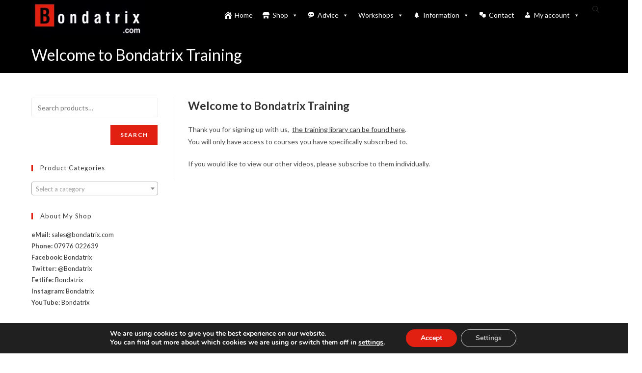

--- FILE ---
content_type: text/html; charset=UTF-8
request_url: https://www.bondatrix.com/register/welcome/
body_size: 30808
content:
<!DOCTYPE html>
<html class="html" lang="en-GB">
<head>
	<meta charset="UTF-8">
	<link rel="profile" href="https://gmpg.org/xfn/11">

	<title>Welcome to Bondatrix Training &#8211; Bondatrix</title>
<meta name='robots' content='max-image-preview:large' />
	<style>img:is([sizes="auto" i], [sizes^="auto," i]) { contain-intrinsic-size: 3000px 1500px }</style>
	<meta name="viewport" content="width=device-width, initial-scale=1"><link rel='dns-prefetch' href='//www.google.com' />
<link rel='dns-prefetch' href='//www.googletagmanager.com' />
<link rel='dns-prefetch' href='//js.stripe.com' />
<link rel='dns-prefetch' href='//maxcdn.bootstrapcdn.com' />
<link rel='dns-prefetch' href='//fonts.googleapis.com' />
<link rel="alternate" type="application/rss+xml" title="Bondatrix &raquo; Feed" href="https://www.bondatrix.com/feed/" />
<link rel="alternate" type="application/rss+xml" title="Bondatrix &raquo; Comments Feed" href="https://www.bondatrix.com/comments/feed/" />
<script>
window._wpemojiSettings = {"baseUrl":"https:\/\/s.w.org\/images\/core\/emoji\/16.0.1\/72x72\/","ext":".png","svgUrl":"https:\/\/s.w.org\/images\/core\/emoji\/16.0.1\/svg\/","svgExt":".svg","source":{"concatemoji":"https:\/\/www.bondatrix.com\/wp-includes\/js\/wp-emoji-release.min.js?ver=6.8.3"}};
/*! This file is auto-generated */
!function(s,n){var o,i,e;function c(e){try{var t={supportTests:e,timestamp:(new Date).valueOf()};sessionStorage.setItem(o,JSON.stringify(t))}catch(e){}}function p(e,t,n){e.clearRect(0,0,e.canvas.width,e.canvas.height),e.fillText(t,0,0);var t=new Uint32Array(e.getImageData(0,0,e.canvas.width,e.canvas.height).data),a=(e.clearRect(0,0,e.canvas.width,e.canvas.height),e.fillText(n,0,0),new Uint32Array(e.getImageData(0,0,e.canvas.width,e.canvas.height).data));return t.every(function(e,t){return e===a[t]})}function u(e,t){e.clearRect(0,0,e.canvas.width,e.canvas.height),e.fillText(t,0,0);for(var n=e.getImageData(16,16,1,1),a=0;a<n.data.length;a++)if(0!==n.data[a])return!1;return!0}function f(e,t,n,a){switch(t){case"flag":return n(e,"\ud83c\udff3\ufe0f\u200d\u26a7\ufe0f","\ud83c\udff3\ufe0f\u200b\u26a7\ufe0f")?!1:!n(e,"\ud83c\udde8\ud83c\uddf6","\ud83c\udde8\u200b\ud83c\uddf6")&&!n(e,"\ud83c\udff4\udb40\udc67\udb40\udc62\udb40\udc65\udb40\udc6e\udb40\udc67\udb40\udc7f","\ud83c\udff4\u200b\udb40\udc67\u200b\udb40\udc62\u200b\udb40\udc65\u200b\udb40\udc6e\u200b\udb40\udc67\u200b\udb40\udc7f");case"emoji":return!a(e,"\ud83e\udedf")}return!1}function g(e,t,n,a){var r="undefined"!=typeof WorkerGlobalScope&&self instanceof WorkerGlobalScope?new OffscreenCanvas(300,150):s.createElement("canvas"),o=r.getContext("2d",{willReadFrequently:!0}),i=(o.textBaseline="top",o.font="600 32px Arial",{});return e.forEach(function(e){i[e]=t(o,e,n,a)}),i}function t(e){var t=s.createElement("script");t.src=e,t.defer=!0,s.head.appendChild(t)}"undefined"!=typeof Promise&&(o="wpEmojiSettingsSupports",i=["flag","emoji"],n.supports={everything:!0,everythingExceptFlag:!0},e=new Promise(function(e){s.addEventListener("DOMContentLoaded",e,{once:!0})}),new Promise(function(t){var n=function(){try{var e=JSON.parse(sessionStorage.getItem(o));if("object"==typeof e&&"number"==typeof e.timestamp&&(new Date).valueOf()<e.timestamp+604800&&"object"==typeof e.supportTests)return e.supportTests}catch(e){}return null}();if(!n){if("undefined"!=typeof Worker&&"undefined"!=typeof OffscreenCanvas&&"undefined"!=typeof URL&&URL.createObjectURL&&"undefined"!=typeof Blob)try{var e="postMessage("+g.toString()+"("+[JSON.stringify(i),f.toString(),p.toString(),u.toString()].join(",")+"));",a=new Blob([e],{type:"text/javascript"}),r=new Worker(URL.createObjectURL(a),{name:"wpTestEmojiSupports"});return void(r.onmessage=function(e){c(n=e.data),r.terminate(),t(n)})}catch(e){}c(n=g(i,f,p,u))}t(n)}).then(function(e){for(var t in e)n.supports[t]=e[t],n.supports.everything=n.supports.everything&&n.supports[t],"flag"!==t&&(n.supports.everythingExceptFlag=n.supports.everythingExceptFlag&&n.supports[t]);n.supports.everythingExceptFlag=n.supports.everythingExceptFlag&&!n.supports.flag,n.DOMReady=!1,n.readyCallback=function(){n.DOMReady=!0}}).then(function(){return e}).then(function(){var e;n.supports.everything||(n.readyCallback(),(e=n.source||{}).concatemoji?t(e.concatemoji):e.wpemoji&&e.twemoji&&(t(e.twemoji),t(e.wpemoji)))}))}((window,document),window._wpemojiSettings);
</script>
<link rel='stylesheet' id='ops-swiper-css' href='https://www.bondatrix.com/wp-content/plugins/ocean-posts-slider/assets/vendors/swiper/swiper-bundle.min.css?ver=6.8.3' media='all' />
<link rel='stylesheet' id='ops-styles-css' href='https://www.bondatrix.com/wp-content/plugins/ocean-posts-slider/assets/css/style.min.css?ver=6.8.3' media='all' />
<style id='wp-emoji-styles-inline-css'>

	img.wp-smiley, img.emoji {
		display: inline !important;
		border: none !important;
		box-shadow: none !important;
		height: 1em !important;
		width: 1em !important;
		margin: 0 0.07em !important;
		vertical-align: -0.1em !important;
		background: none !important;
		padding: 0 !important;
	}
</style>
<link rel='stylesheet' id='wp-block-library-css' href='https://www.bondatrix.com/wp-includes/css/dist/block-library/style.min.css?ver=6.8.3' media='all' />
<style id='wp-block-library-theme-inline-css'>
.wp-block-audio :where(figcaption){color:#555;font-size:13px;text-align:center}.is-dark-theme .wp-block-audio :where(figcaption){color:#ffffffa6}.wp-block-audio{margin:0 0 1em}.wp-block-code{border:1px solid #ccc;border-radius:4px;font-family:Menlo,Consolas,monaco,monospace;padding:.8em 1em}.wp-block-embed :where(figcaption){color:#555;font-size:13px;text-align:center}.is-dark-theme .wp-block-embed :where(figcaption){color:#ffffffa6}.wp-block-embed{margin:0 0 1em}.blocks-gallery-caption{color:#555;font-size:13px;text-align:center}.is-dark-theme .blocks-gallery-caption{color:#ffffffa6}:root :where(.wp-block-image figcaption){color:#555;font-size:13px;text-align:center}.is-dark-theme :root :where(.wp-block-image figcaption){color:#ffffffa6}.wp-block-image{margin:0 0 1em}.wp-block-pullquote{border-bottom:4px solid;border-top:4px solid;color:currentColor;margin-bottom:1.75em}.wp-block-pullquote cite,.wp-block-pullquote footer,.wp-block-pullquote__citation{color:currentColor;font-size:.8125em;font-style:normal;text-transform:uppercase}.wp-block-quote{border-left:.25em solid;margin:0 0 1.75em;padding-left:1em}.wp-block-quote cite,.wp-block-quote footer{color:currentColor;font-size:.8125em;font-style:normal;position:relative}.wp-block-quote:where(.has-text-align-right){border-left:none;border-right:.25em solid;padding-left:0;padding-right:1em}.wp-block-quote:where(.has-text-align-center){border:none;padding-left:0}.wp-block-quote.is-large,.wp-block-quote.is-style-large,.wp-block-quote:where(.is-style-plain){border:none}.wp-block-search .wp-block-search__label{font-weight:700}.wp-block-search__button{border:1px solid #ccc;padding:.375em .625em}:where(.wp-block-group.has-background){padding:1.25em 2.375em}.wp-block-separator.has-css-opacity{opacity:.4}.wp-block-separator{border:none;border-bottom:2px solid;margin-left:auto;margin-right:auto}.wp-block-separator.has-alpha-channel-opacity{opacity:1}.wp-block-separator:not(.is-style-wide):not(.is-style-dots){width:100px}.wp-block-separator.has-background:not(.is-style-dots){border-bottom:none;height:1px}.wp-block-separator.has-background:not(.is-style-wide):not(.is-style-dots){height:2px}.wp-block-table{margin:0 0 1em}.wp-block-table td,.wp-block-table th{word-break:normal}.wp-block-table :where(figcaption){color:#555;font-size:13px;text-align:center}.is-dark-theme .wp-block-table :where(figcaption){color:#ffffffa6}.wp-block-video :where(figcaption){color:#555;font-size:13px;text-align:center}.is-dark-theme .wp-block-video :where(figcaption){color:#ffffffa6}.wp-block-video{margin:0 0 1em}:root :where(.wp-block-template-part.has-background){margin-bottom:0;margin-top:0;padding:1.25em 2.375em}
</style>
<style id='classic-theme-styles-inline-css'>
/*! This file is auto-generated */
.wp-block-button__link{color:#fff;background-color:#32373c;border-radius:9999px;box-shadow:none;text-decoration:none;padding:calc(.667em + 2px) calc(1.333em + 2px);font-size:1.125em}.wp-block-file__button{background:#32373c;color:#fff;text-decoration:none}
</style>
<style id='restrict-content-pro-content-upgrade-redirect-style-inline-css'>
.wp-block-restrict-content-pro-content-upgrade-redirect .wp-block-button__width-25{width:calc(25% - .5rem)}.wp-block-restrict-content-pro-content-upgrade-redirect .wp-block-button__width-25 .wp-block-button__link{width:100%}.wp-block-restrict-content-pro-content-upgrade-redirect .wp-block-button__width-50{width:calc(50% - .5rem)}.wp-block-restrict-content-pro-content-upgrade-redirect .wp-block-button__width-50 .wp-block-button__link{width:100%}.wp-block-restrict-content-pro-content-upgrade-redirect .wp-block-button__width-75{width:calc(75% - .5rem)}.wp-block-restrict-content-pro-content-upgrade-redirect .wp-block-button__width-75 .wp-block-button__link{width:100%}.wp-block-restrict-content-pro-content-upgrade-redirect .wp-block-button__width-100{margin-right:0;width:100%}.wp-block-restrict-content-pro-content-upgrade-redirect .wp-block-button__width-100 .wp-block-button__link{width:100%}

</style>
<style id='global-styles-inline-css'>
:root{--wp--preset--aspect-ratio--square: 1;--wp--preset--aspect-ratio--4-3: 4/3;--wp--preset--aspect-ratio--3-4: 3/4;--wp--preset--aspect-ratio--3-2: 3/2;--wp--preset--aspect-ratio--2-3: 2/3;--wp--preset--aspect-ratio--16-9: 16/9;--wp--preset--aspect-ratio--9-16: 9/16;--wp--preset--color--black: #000000;--wp--preset--color--cyan-bluish-gray: #abb8c3;--wp--preset--color--white: #ffffff;--wp--preset--color--pale-pink: #f78da7;--wp--preset--color--vivid-red: #cf2e2e;--wp--preset--color--luminous-vivid-orange: #ff6900;--wp--preset--color--luminous-vivid-amber: #fcb900;--wp--preset--color--light-green-cyan: #7bdcb5;--wp--preset--color--vivid-green-cyan: #00d084;--wp--preset--color--pale-cyan-blue: #8ed1fc;--wp--preset--color--vivid-cyan-blue: #0693e3;--wp--preset--color--vivid-purple: #9b51e0;--wp--preset--gradient--vivid-cyan-blue-to-vivid-purple: linear-gradient(135deg,rgba(6,147,227,1) 0%,rgb(155,81,224) 100%);--wp--preset--gradient--light-green-cyan-to-vivid-green-cyan: linear-gradient(135deg,rgb(122,220,180) 0%,rgb(0,208,130) 100%);--wp--preset--gradient--luminous-vivid-amber-to-luminous-vivid-orange: linear-gradient(135deg,rgba(252,185,0,1) 0%,rgba(255,105,0,1) 100%);--wp--preset--gradient--luminous-vivid-orange-to-vivid-red: linear-gradient(135deg,rgba(255,105,0,1) 0%,rgb(207,46,46) 100%);--wp--preset--gradient--very-light-gray-to-cyan-bluish-gray: linear-gradient(135deg,rgb(238,238,238) 0%,rgb(169,184,195) 100%);--wp--preset--gradient--cool-to-warm-spectrum: linear-gradient(135deg,rgb(74,234,220) 0%,rgb(151,120,209) 20%,rgb(207,42,186) 40%,rgb(238,44,130) 60%,rgb(251,105,98) 80%,rgb(254,248,76) 100%);--wp--preset--gradient--blush-light-purple: linear-gradient(135deg,rgb(255,206,236) 0%,rgb(152,150,240) 100%);--wp--preset--gradient--blush-bordeaux: linear-gradient(135deg,rgb(254,205,165) 0%,rgb(254,45,45) 50%,rgb(107,0,62) 100%);--wp--preset--gradient--luminous-dusk: linear-gradient(135deg,rgb(255,203,112) 0%,rgb(199,81,192) 50%,rgb(65,88,208) 100%);--wp--preset--gradient--pale-ocean: linear-gradient(135deg,rgb(255,245,203) 0%,rgb(182,227,212) 50%,rgb(51,167,181) 100%);--wp--preset--gradient--electric-grass: linear-gradient(135deg,rgb(202,248,128) 0%,rgb(113,206,126) 100%);--wp--preset--gradient--midnight: linear-gradient(135deg,rgb(2,3,129) 0%,rgb(40,116,252) 100%);--wp--preset--font-size--small: 13px;--wp--preset--font-size--medium: 20px;--wp--preset--font-size--large: 36px;--wp--preset--font-size--x-large: 42px;--wp--preset--spacing--20: 0.44rem;--wp--preset--spacing--30: 0.67rem;--wp--preset--spacing--40: 1rem;--wp--preset--spacing--50: 1.5rem;--wp--preset--spacing--60: 2.25rem;--wp--preset--spacing--70: 3.38rem;--wp--preset--spacing--80: 5.06rem;--wp--preset--shadow--natural: 6px 6px 9px rgba(0, 0, 0, 0.2);--wp--preset--shadow--deep: 12px 12px 50px rgba(0, 0, 0, 0.4);--wp--preset--shadow--sharp: 6px 6px 0px rgba(0, 0, 0, 0.2);--wp--preset--shadow--outlined: 6px 6px 0px -3px rgba(255, 255, 255, 1), 6px 6px rgba(0, 0, 0, 1);--wp--preset--shadow--crisp: 6px 6px 0px rgba(0, 0, 0, 1);}:where(.is-layout-flex){gap: 0.5em;}:where(.is-layout-grid){gap: 0.5em;}body .is-layout-flex{display: flex;}.is-layout-flex{flex-wrap: wrap;align-items: center;}.is-layout-flex > :is(*, div){margin: 0;}body .is-layout-grid{display: grid;}.is-layout-grid > :is(*, div){margin: 0;}:where(.wp-block-columns.is-layout-flex){gap: 2em;}:where(.wp-block-columns.is-layout-grid){gap: 2em;}:where(.wp-block-post-template.is-layout-flex){gap: 1.25em;}:where(.wp-block-post-template.is-layout-grid){gap: 1.25em;}.has-black-color{color: var(--wp--preset--color--black) !important;}.has-cyan-bluish-gray-color{color: var(--wp--preset--color--cyan-bluish-gray) !important;}.has-white-color{color: var(--wp--preset--color--white) !important;}.has-pale-pink-color{color: var(--wp--preset--color--pale-pink) !important;}.has-vivid-red-color{color: var(--wp--preset--color--vivid-red) !important;}.has-luminous-vivid-orange-color{color: var(--wp--preset--color--luminous-vivid-orange) !important;}.has-luminous-vivid-amber-color{color: var(--wp--preset--color--luminous-vivid-amber) !important;}.has-light-green-cyan-color{color: var(--wp--preset--color--light-green-cyan) !important;}.has-vivid-green-cyan-color{color: var(--wp--preset--color--vivid-green-cyan) !important;}.has-pale-cyan-blue-color{color: var(--wp--preset--color--pale-cyan-blue) !important;}.has-vivid-cyan-blue-color{color: var(--wp--preset--color--vivid-cyan-blue) !important;}.has-vivid-purple-color{color: var(--wp--preset--color--vivid-purple) !important;}.has-black-background-color{background-color: var(--wp--preset--color--black) !important;}.has-cyan-bluish-gray-background-color{background-color: var(--wp--preset--color--cyan-bluish-gray) !important;}.has-white-background-color{background-color: var(--wp--preset--color--white) !important;}.has-pale-pink-background-color{background-color: var(--wp--preset--color--pale-pink) !important;}.has-vivid-red-background-color{background-color: var(--wp--preset--color--vivid-red) !important;}.has-luminous-vivid-orange-background-color{background-color: var(--wp--preset--color--luminous-vivid-orange) !important;}.has-luminous-vivid-amber-background-color{background-color: var(--wp--preset--color--luminous-vivid-amber) !important;}.has-light-green-cyan-background-color{background-color: var(--wp--preset--color--light-green-cyan) !important;}.has-vivid-green-cyan-background-color{background-color: var(--wp--preset--color--vivid-green-cyan) !important;}.has-pale-cyan-blue-background-color{background-color: var(--wp--preset--color--pale-cyan-blue) !important;}.has-vivid-cyan-blue-background-color{background-color: var(--wp--preset--color--vivid-cyan-blue) !important;}.has-vivid-purple-background-color{background-color: var(--wp--preset--color--vivid-purple) !important;}.has-black-border-color{border-color: var(--wp--preset--color--black) !important;}.has-cyan-bluish-gray-border-color{border-color: var(--wp--preset--color--cyan-bluish-gray) !important;}.has-white-border-color{border-color: var(--wp--preset--color--white) !important;}.has-pale-pink-border-color{border-color: var(--wp--preset--color--pale-pink) !important;}.has-vivid-red-border-color{border-color: var(--wp--preset--color--vivid-red) !important;}.has-luminous-vivid-orange-border-color{border-color: var(--wp--preset--color--luminous-vivid-orange) !important;}.has-luminous-vivid-amber-border-color{border-color: var(--wp--preset--color--luminous-vivid-amber) !important;}.has-light-green-cyan-border-color{border-color: var(--wp--preset--color--light-green-cyan) !important;}.has-vivid-green-cyan-border-color{border-color: var(--wp--preset--color--vivid-green-cyan) !important;}.has-pale-cyan-blue-border-color{border-color: var(--wp--preset--color--pale-cyan-blue) !important;}.has-vivid-cyan-blue-border-color{border-color: var(--wp--preset--color--vivid-cyan-blue) !important;}.has-vivid-purple-border-color{border-color: var(--wp--preset--color--vivid-purple) !important;}.has-vivid-cyan-blue-to-vivid-purple-gradient-background{background: var(--wp--preset--gradient--vivid-cyan-blue-to-vivid-purple) !important;}.has-light-green-cyan-to-vivid-green-cyan-gradient-background{background: var(--wp--preset--gradient--light-green-cyan-to-vivid-green-cyan) !important;}.has-luminous-vivid-amber-to-luminous-vivid-orange-gradient-background{background: var(--wp--preset--gradient--luminous-vivid-amber-to-luminous-vivid-orange) !important;}.has-luminous-vivid-orange-to-vivid-red-gradient-background{background: var(--wp--preset--gradient--luminous-vivid-orange-to-vivid-red) !important;}.has-very-light-gray-to-cyan-bluish-gray-gradient-background{background: var(--wp--preset--gradient--very-light-gray-to-cyan-bluish-gray) !important;}.has-cool-to-warm-spectrum-gradient-background{background: var(--wp--preset--gradient--cool-to-warm-spectrum) !important;}.has-blush-light-purple-gradient-background{background: var(--wp--preset--gradient--blush-light-purple) !important;}.has-blush-bordeaux-gradient-background{background: var(--wp--preset--gradient--blush-bordeaux) !important;}.has-luminous-dusk-gradient-background{background: var(--wp--preset--gradient--luminous-dusk) !important;}.has-pale-ocean-gradient-background{background: var(--wp--preset--gradient--pale-ocean) !important;}.has-electric-grass-gradient-background{background: var(--wp--preset--gradient--electric-grass) !important;}.has-midnight-gradient-background{background: var(--wp--preset--gradient--midnight) !important;}.has-small-font-size{font-size: var(--wp--preset--font-size--small) !important;}.has-medium-font-size{font-size: var(--wp--preset--font-size--medium) !important;}.has-large-font-size{font-size: var(--wp--preset--font-size--large) !important;}.has-x-large-font-size{font-size: var(--wp--preset--font-size--x-large) !important;}
:where(.wp-block-post-template.is-layout-flex){gap: 1.25em;}:where(.wp-block-post-template.is-layout-grid){gap: 1.25em;}
:where(.wp-block-columns.is-layout-flex){gap: 2em;}:where(.wp-block-columns.is-layout-grid){gap: 2em;}
:root :where(.wp-block-pullquote){font-size: 1.5em;line-height: 1.6;}
</style>
<link rel='stylesheet' id='rs-plugin-settings-css' href='https://www.bondatrix.com/wp-content/plugins/revslider/public/assets/css/rs6.css?ver=6.2.15' media='all' />
<style id='rs-plugin-settings-inline-css'>
#rs-demo-id {}
</style>
<link rel='stylesheet' id='dashicons-css' href='https://www.bondatrix.com/wp-includes/css/dashicons.min.css?ver=6.8.3' media='all' />
<style id='dashicons-inline-css'>
[data-font="Dashicons"]:before {font-family: 'Dashicons' !important;content: attr(data-icon) !important;speak: none !important;font-weight: normal !important;font-variant: normal !important;text-transform: none !important;line-height: 1 !important;font-style: normal !important;-webkit-font-smoothing: antialiased !important;-moz-osx-font-smoothing: grayscale !important;}
</style>
<link rel='stylesheet' id='obfx-module-pub-css-menu-icons-0-css' href='https://maxcdn.bootstrapcdn.com/font-awesome/4.7.0/css/font-awesome.min.css?ver=3.0.1' media='all' />
<link rel='stylesheet' id='obfx-module-pub-css-menu-icons-1-css' href='https://www.bondatrix.com/wp-content/plugins/themeisle-companion/obfx_modules/menu-icons/css/public.css?ver=3.0.1' media='all' />
<style id='woocommerce-inline-inline-css'>
.woocommerce form .form-row .required { visibility: visible; }
</style>
<link rel='stylesheet' id='megamenu-css' href='https://www.bondatrix.com/wp-content/uploads/maxmegamenu/style.css?ver=c3965f' media='all' />
<link rel='stylesheet' id='megamenu-genericons-css' href='https://www.bondatrix.com/wp-content/plugins/megamenu-pro/icons/genericons/genericons/genericons.css?ver=2.4' media='all' />
<link rel='stylesheet' id='megamenu-fontawesome-css' href='https://www.bondatrix.com/wp-content/plugins/megamenu-pro/icons/fontawesome/css/font-awesome.min.css?ver=2.4' media='all' />
<link rel='stylesheet' id='megamenu-fontawesome5-css' href='https://www.bondatrix.com/wp-content/plugins/megamenu-pro/icons/fontawesome5/css/all.min.css?ver=2.4' media='all' />
<link rel='stylesheet' id='megamenu-fontawesome6-css' href='https://www.bondatrix.com/wp-content/plugins/megamenu-pro/icons/fontawesome6/css/all.min.css?ver=2.4' media='all' />
<link rel='stylesheet' id='stm-gdpr-styles-css' href='https://www.bondatrix.com/wp-content/plugins/stm-gdpr-compliance/assets/css/styles.css?ver=6.8.3' media='all' />
<link rel='stylesheet' id='brands-styles-css' href='https://www.bondatrix.com/wp-content/plugins/woocommerce/assets/css/brands.css?ver=10.1.2' media='all' />
<link rel='preload' as='font' type='font/woff2' crossorigin='anonymous' id='tinvwl-webfont-font-css' href='https://www.bondatrix.com/wp-content/plugins/ti-woocommerce-wishlist/assets/fonts/tinvwl-webfont.woff2?ver=xu2uyi' media='all' />
<link rel='stylesheet' id='tinvwl-webfont-css' href='https://www.bondatrix.com/wp-content/plugins/ti-woocommerce-wishlist/assets/css/webfont.min.css?ver=2.10.0' media='all' />
<link rel='stylesheet' id='tinvwl-css' href='https://www.bondatrix.com/wp-content/plugins/ti-woocommerce-wishlist/assets/css/public.min.css?ver=2.10.0' media='all' />
<link rel='stylesheet' id='oceanwp-woo-mini-cart-css' href='https://www.bondatrix.com/wp-content/themes/oceanwp/assets/css/woo/woo-mini-cart.min.css?ver=6.8.3' media='all' />
<link rel='stylesheet' id='font-awesome-css' href='https://www.bondatrix.com/wp-content/themes/oceanwp/assets/fonts/fontawesome/css/all.min.css?ver=6.7.2' media='all' />
<style id='font-awesome-inline-css'>
[data-font="FontAwesome"]:before {font-family: 'FontAwesome' !important;content: attr(data-icon) !important;speak: none !important;font-weight: normal !important;font-variant: normal !important;text-transform: none !important;line-height: 1 !important;font-style: normal !important;-webkit-font-smoothing: antialiased !important;-moz-osx-font-smoothing: grayscale !important;}
</style>
<link rel='stylesheet' id='simple-line-icons-css' href='https://www.bondatrix.com/wp-content/themes/oceanwp/assets/css/third/simple-line-icons.min.css?ver=2.4.0' media='all' />
<link rel='stylesheet' id='oceanwp-style-css' href='https://www.bondatrix.com/wp-content/themes/oceanwp/assets/css/style.min.css?ver=4.1.3' media='all' />
<style id='oceanwp-style-inline-css'>
div.wpforms-container-full .wpforms-form input[type=submit]:hover,
			div.wpforms-container-full .wpforms-form input[type=submit]:focus,
			div.wpforms-container-full .wpforms-form input[type=submit]:active,
			div.wpforms-container-full .wpforms-form button[type=submit]:hover,
			div.wpforms-container-full .wpforms-form button[type=submit]:focus,
			div.wpforms-container-full .wpforms-form button[type=submit]:active,
			div.wpforms-container-full .wpforms-form .wpforms-page-button:hover,
			div.wpforms-container-full .wpforms-form .wpforms-page-button:active,
			div.wpforms-container-full .wpforms-form .wpforms-page-button:focus {
				border: none;
			}
</style>
<link rel='stylesheet' id='oceanwp-hamburgers-css' href='https://www.bondatrix.com/wp-content/themes/oceanwp/assets/css/third/hamburgers/hamburgers.min.css?ver=4.1.3' media='all' />
<link rel='stylesheet' id='oceanwp-collapse-css' href='https://www.bondatrix.com/wp-content/themes/oceanwp/assets/css/third/hamburgers/types/collapse.css?ver=4.1.3' media='all' />
<link rel='stylesheet' id='oceanwp-google-font-lato-css' href='//fonts.googleapis.com/css?family=Lato%3A100%2C200%2C300%2C400%2C500%2C600%2C700%2C800%2C900%2C100i%2C200i%2C300i%2C400i%2C500i%2C600i%2C700i%2C800i%2C900i&#038;subset=latin&#038;display=swap&#038;ver=6.8.3' media='all' />
<link rel='stylesheet' id='oceanwp-woocommerce-css' href='https://www.bondatrix.com/wp-content/themes/oceanwp/assets/css/woo/woocommerce.min.css?ver=6.8.3' media='all' />
<link rel='stylesheet' id='oceanwp-woo-star-font-css' href='https://www.bondatrix.com/wp-content/themes/oceanwp/assets/css/woo/woo-star-font.min.css?ver=6.8.3' media='all' />
<link rel='stylesheet' id='oceanwp-woo-quick-view-css' href='https://www.bondatrix.com/wp-content/themes/oceanwp/assets/css/woo/woo-quick-view.min.css?ver=6.8.3' media='all' />
<link rel='stylesheet' id='oceanwp-wishlist-css' href='https://www.bondatrix.com/wp-content/themes/oceanwp/assets/css/woo/wishlist.min.css?ver=6.8.3' media='all' />
<link rel='stylesheet' id='moove_gdpr_frontend-css' href='https://www.bondatrix.com/wp-content/plugins/gdpr-cookie-compliance/dist/styles/gdpr-main.css?ver=5.0.8' media='all' />
<style id='moove_gdpr_frontend-inline-css'>
#moove_gdpr_cookie_modal,#moove_gdpr_cookie_info_bar,.gdpr_cookie_settings_shortcode_content{font-family:&#039;Nunito&#039;,sans-serif}#moove_gdpr_save_popup_settings_button{background-color:#373737;color:#fff}#moove_gdpr_save_popup_settings_button:hover{background-color:#000}#moove_gdpr_cookie_info_bar .moove-gdpr-info-bar-container .moove-gdpr-info-bar-content a.mgbutton,#moove_gdpr_cookie_info_bar .moove-gdpr-info-bar-container .moove-gdpr-info-bar-content button.mgbutton{background-color:#e22012}#moove_gdpr_cookie_modal .moove-gdpr-modal-content .moove-gdpr-modal-footer-content .moove-gdpr-button-holder a.mgbutton,#moove_gdpr_cookie_modal .moove-gdpr-modal-content .moove-gdpr-modal-footer-content .moove-gdpr-button-holder button.mgbutton,.gdpr_cookie_settings_shortcode_content .gdpr-shr-button.button-green{background-color:#e22012;border-color:#e22012}#moove_gdpr_cookie_modal .moove-gdpr-modal-content .moove-gdpr-modal-footer-content .moove-gdpr-button-holder a.mgbutton:hover,#moove_gdpr_cookie_modal .moove-gdpr-modal-content .moove-gdpr-modal-footer-content .moove-gdpr-button-holder button.mgbutton:hover,.gdpr_cookie_settings_shortcode_content .gdpr-shr-button.button-green:hover{background-color:#fff;color:#e22012}#moove_gdpr_cookie_modal .moove-gdpr-modal-content .moove-gdpr-modal-close i,#moove_gdpr_cookie_modal .moove-gdpr-modal-content .moove-gdpr-modal-close span.gdpr-icon{background-color:#e22012;border:1px solid #e22012}#moove_gdpr_cookie_info_bar span.change-settings-button.focus-g,#moove_gdpr_cookie_info_bar span.change-settings-button:focus,#moove_gdpr_cookie_info_bar button.change-settings-button.focus-g,#moove_gdpr_cookie_info_bar button.change-settings-button:focus{-webkit-box-shadow:0 0 1px 3px #e22012;-moz-box-shadow:0 0 1px 3px #e22012;box-shadow:0 0 1px 3px #e22012}#moove_gdpr_cookie_modal .moove-gdpr-modal-content .moove-gdpr-modal-close i:hover,#moove_gdpr_cookie_modal .moove-gdpr-modal-content .moove-gdpr-modal-close span.gdpr-icon:hover,#moove_gdpr_cookie_info_bar span[data-href]>u.change-settings-button{color:#e22012}#moove_gdpr_cookie_modal .moove-gdpr-modal-content .moove-gdpr-modal-left-content #moove-gdpr-menu li.menu-item-selected a span.gdpr-icon,#moove_gdpr_cookie_modal .moove-gdpr-modal-content .moove-gdpr-modal-left-content #moove-gdpr-menu li.menu-item-selected button span.gdpr-icon{color:inherit}#moove_gdpr_cookie_modal .moove-gdpr-modal-content .moove-gdpr-modal-left-content #moove-gdpr-menu li a span.gdpr-icon,#moove_gdpr_cookie_modal .moove-gdpr-modal-content .moove-gdpr-modal-left-content #moove-gdpr-menu li button span.gdpr-icon{color:inherit}#moove_gdpr_cookie_modal .gdpr-acc-link{line-height:0;font-size:0;color:transparent;position:absolute}#moove_gdpr_cookie_modal .moove-gdpr-modal-content .moove-gdpr-modal-close:hover i,#moove_gdpr_cookie_modal .moove-gdpr-modal-content .moove-gdpr-modal-left-content #moove-gdpr-menu li a,#moove_gdpr_cookie_modal .moove-gdpr-modal-content .moove-gdpr-modal-left-content #moove-gdpr-menu li button,#moove_gdpr_cookie_modal .moove-gdpr-modal-content .moove-gdpr-modal-left-content #moove-gdpr-menu li button i,#moove_gdpr_cookie_modal .moove-gdpr-modal-content .moove-gdpr-modal-left-content #moove-gdpr-menu li a i,#moove_gdpr_cookie_modal .moove-gdpr-modal-content .moove-gdpr-tab-main .moove-gdpr-tab-main-content a:hover,#moove_gdpr_cookie_info_bar.moove-gdpr-dark-scheme .moove-gdpr-info-bar-container .moove-gdpr-info-bar-content a.mgbutton:hover,#moove_gdpr_cookie_info_bar.moove-gdpr-dark-scheme .moove-gdpr-info-bar-container .moove-gdpr-info-bar-content button.mgbutton:hover,#moove_gdpr_cookie_info_bar.moove-gdpr-dark-scheme .moove-gdpr-info-bar-container .moove-gdpr-info-bar-content a:hover,#moove_gdpr_cookie_info_bar.moove-gdpr-dark-scheme .moove-gdpr-info-bar-container .moove-gdpr-info-bar-content button:hover,#moove_gdpr_cookie_info_bar.moove-gdpr-dark-scheme .moove-gdpr-info-bar-container .moove-gdpr-info-bar-content span.change-settings-button:hover,#moove_gdpr_cookie_info_bar.moove-gdpr-dark-scheme .moove-gdpr-info-bar-container .moove-gdpr-info-bar-content button.change-settings-button:hover,#moove_gdpr_cookie_info_bar.moove-gdpr-dark-scheme .moove-gdpr-info-bar-container .moove-gdpr-info-bar-content u.change-settings-button:hover,#moove_gdpr_cookie_info_bar span[data-href]>u.change-settings-button,#moove_gdpr_cookie_info_bar.moove-gdpr-dark-scheme .moove-gdpr-info-bar-container .moove-gdpr-info-bar-content a.mgbutton.focus-g,#moove_gdpr_cookie_info_bar.moove-gdpr-dark-scheme .moove-gdpr-info-bar-container .moove-gdpr-info-bar-content button.mgbutton.focus-g,#moove_gdpr_cookie_info_bar.moove-gdpr-dark-scheme .moove-gdpr-info-bar-container .moove-gdpr-info-bar-content a.focus-g,#moove_gdpr_cookie_info_bar.moove-gdpr-dark-scheme .moove-gdpr-info-bar-container .moove-gdpr-info-bar-content button.focus-g,#moove_gdpr_cookie_info_bar.moove-gdpr-dark-scheme .moove-gdpr-info-bar-container .moove-gdpr-info-bar-content a.mgbutton:focus,#moove_gdpr_cookie_info_bar.moove-gdpr-dark-scheme .moove-gdpr-info-bar-container .moove-gdpr-info-bar-content button.mgbutton:focus,#moove_gdpr_cookie_info_bar.moove-gdpr-dark-scheme .moove-gdpr-info-bar-container .moove-gdpr-info-bar-content a:focus,#moove_gdpr_cookie_info_bar.moove-gdpr-dark-scheme .moove-gdpr-info-bar-container .moove-gdpr-info-bar-content button:focus,#moove_gdpr_cookie_info_bar.moove-gdpr-dark-scheme .moove-gdpr-info-bar-container .moove-gdpr-info-bar-content span.change-settings-button.focus-g,span.change-settings-button:focus,button.change-settings-button.focus-g,button.change-settings-button:focus,#moove_gdpr_cookie_info_bar.moove-gdpr-dark-scheme .moove-gdpr-info-bar-container .moove-gdpr-info-bar-content u.change-settings-button.focus-g,#moove_gdpr_cookie_info_bar.moove-gdpr-dark-scheme .moove-gdpr-info-bar-container .moove-gdpr-info-bar-content u.change-settings-button:focus{color:#e22012}#moove_gdpr_cookie_modal .moove-gdpr-branding.focus-g span,#moove_gdpr_cookie_modal .moove-gdpr-modal-content .moove-gdpr-tab-main a.focus-g,#moove_gdpr_cookie_modal .moove-gdpr-modal-content .moove-gdpr-tab-main .gdpr-cd-details-toggle.focus-g{color:#e22012}#moove_gdpr_cookie_modal.gdpr_lightbox-hide{display:none}
</style>
<link rel='stylesheet' id='oe-widgets-style-css' href='https://www.bondatrix.com/wp-content/plugins/ocean-extra/assets/css/widgets.css?ver=6.8.3' media='all' />
<link rel='stylesheet' id='ops-product-share-style-css' href='https://www.bondatrix.com/wp-content/plugins/ocean-product-sharing/assets/css/style.min.css?ver=6.8.3' media='all' />
<link rel='stylesheet' id='oss-social-share-style-css' href='https://www.bondatrix.com/wp-content/plugins/ocean-social-sharing/assets/css/style.min.css?ver=6.8.3' media='all' />
<link rel='stylesheet' id='osh-styles-css' href='https://www.bondatrix.com/wp-content/plugins/ocean-sticky-header/assets/css/style.min.css?ver=6.8.3' media='all' />
<script type="text/template" id="tmpl-variation-template">
	<div class="woocommerce-variation-description">{{{ data.variation.variation_description }}}</div>
	<div class="woocommerce-variation-price">{{{ data.variation.price_html }}}</div>
	<div class="woocommerce-variation-availability">{{{ data.variation.availability_html }}}</div>
</script>
<script type="text/template" id="tmpl-unavailable-variation-template">
	<p role="alert">Sorry, this product is unavailable. Please choose a different combination.</p>
</script>
<script src="https://www.bondatrix.com/wp-includes/js/jquery/jquery.min.js?ver=3.7.1" id="jquery-core-js"></script>
<script src="https://www.bondatrix.com/wp-includes/js/jquery/jquery-migrate.min.js?ver=3.4.1" id="jquery-migrate-js"></script>
<script src="https://www.bondatrix.com/wp-content/plugins/recaptcha-woo/js/rcfwc.js?ver=1.0" id="rcfwc-js-js" defer data-wp-strategy="defer"></script>
<script src="https://www.google.com/recaptcha/api.js?hl=en_GB" id="recaptcha-js" defer data-wp-strategy="defer"></script>
<script src="https://www.bondatrix.com/wp-content/plugins/revslider/public/assets/js/rbtools.min.js?ver=6.2.15" id="tp-tools-js"></script>
<script src="https://www.bondatrix.com/wp-content/plugins/revslider/public/assets/js/rs6.min.js?ver=6.2.15" id="revmin-js"></script>
<script src="https://www.bondatrix.com/wp-content/plugins/restrict-content/core/includes/libraries/js/jquery.blockUI.js?ver=3.5.47" id="jquery-blockui-js" data-wp-strategy="defer"></script>
<script src="https://www.bondatrix.com/wp-content/plugins/woocommerce/assets/js/js-cookie/js.cookie.min.js?ver=2.1.4-wc.10.1.2" id="js-cookie-js" data-wp-strategy="defer"></script>
<script id="woocommerce-js-extra">
var woocommerce_params = {"ajax_url":"\/wp-admin\/admin-ajax.php","wc_ajax_url":"\/?wc-ajax=%%endpoint%%","i18n_password_show":"Show password","i18n_password_hide":"Hide password"};
</script>
<script src="https://www.bondatrix.com/wp-content/plugins/woocommerce/assets/js/frontend/woocommerce.min.js?ver=10.1.2" id="woocommerce-js" defer data-wp-strategy="defer"></script>
<script id="WCPAY_ASSETS-js-extra">
var wcpayAssets = {"url":"https:\/\/www.bondatrix.com\/wp-content\/plugins\/woocommerce-payments\/dist\/"};
</script>

<!-- Google tag (gtag.js) snippet added by Site Kit -->
<!-- Google Analytics snippet added by Site Kit -->
<script src="https://www.googletagmanager.com/gtag/js?id=GT-WK2RJ8F" id="google_gtagjs-js" async></script>
<script id="google_gtagjs-js-after">
window.dataLayer = window.dataLayer || [];function gtag(){dataLayer.push(arguments);}
gtag("set","linker",{"domains":["www.bondatrix.com"]});
gtag("js", new Date());
gtag("set", "developer_id.dZTNiMT", true);
gtag("config", "GT-WK2RJ8F");
</script>
<script src="https://www.bondatrix.com/wp-includes/js/underscore.min.js?ver=1.13.7" id="underscore-js"></script>
<script id="wp-util-js-extra">
var _wpUtilSettings = {"ajax":{"url":"\/wp-admin\/admin-ajax.php"}};
</script>
<script src="https://www.bondatrix.com/wp-includes/js/wp-util.min.js?ver=6.8.3" id="wp-util-js"></script>
<script id="wc-add-to-cart-variation-js-extra">
var wc_add_to_cart_variation_params = {"wc_ajax_url":"\/?wc-ajax=%%endpoint%%","i18n_no_matching_variations_text":"Sorry, no products matched your selection. Please choose a different combination.","i18n_make_a_selection_text":"Please select some product options before adding this product to your basket.","i18n_unavailable_text":"Sorry, this product is unavailable. Please choose a different combination.","i18n_reset_alert_text":"Your selection has been reset. Please select some product options before adding this product to your cart."};
</script>
<script src="https://www.bondatrix.com/wp-content/plugins/woocommerce/assets/js/frontend/add-to-cart-variation.min.js?ver=10.1.2" id="wc-add-to-cart-variation-js" defer data-wp-strategy="defer"></script>
<script src="https://www.bondatrix.com/wp-content/plugins/woocommerce/assets/js/flexslider/jquery.flexslider.min.js?ver=2.7.2-wc.10.1.2" id="flexslider-js" defer data-wp-strategy="defer"></script>
<script src="https://js.stripe.com/v3/?ver=3" id="stripe-js-v3-js"></script>
<script id="rcp-stripe-js-extra">
var rcpStripe = {"keys":{"publishable":"pk_live_51P4TaKL4Mqesh0NnO70wqSgV6yB2ylQqXWWwgeThr8AiKXowyziQagsdo5hCQgoW5ElvS6uzE1XX0hr8mI8amNLc00I6RhiCSa"},"errors":{"api_key_expired":"Payment gateway connection error.","card_declined":"The card has been declined.","email_invalid":"Invalid email address. Please enter a valid email address and try again.","expired_card":"This card has expired. Please try again with a different payment method.","incorrect_address":"The supplied billing address is incorrect. Please check the card's address or try again with a different card.","incorrect_cvc":"The card's security code is incorrect. Please check the security code or try again with a different card.","incorrect_number":"The card number is incorrect. Please check the card number or try again with a different card.","invalid_number":"The card number is incorrect. Please check the card number or try again with a different card.","incorrect_zip":"The card's postal code is incorrect. Please check the postal code or try again with a different card.","postal_code_invalid":"The card's postal code is incorrect. Please check the postal code or try again with a different card.","invalid_cvc":"The card's security code is invalid. Please check the security code or try again with a different card.","invalid_expiry_month":"The card's expiration month is incorrect.","invalid_expiry_year":"The card's expiration year is incorrect.","payment_intent_authentication_failure":"Authentication failure.","payment_intent_incompatible_payment_method":"This payment method is invalid.","payment_intent_payment_attempt_failed":"Payment attempt failed.","setup_intent_authentication_failure":"Setup attempt failed."},"formatting":{"currencyMultiplier":100},"elementsConfig":null};
</script>
<script src="https://www.bondatrix.com/wp-content/plugins/restrict-content/core/includes/gateways/stripe/js/stripe.min.js?ver=3.5.47" id="rcp-stripe-js"></script>
<script src="https://www.bondatrix.com/wp-content/plugins/restrict-content/core/includes/gateways/stripe/js/register.min.js?ver=3.5.47" id="rcp-stripe-register-js"></script>
<link rel="https://api.w.org/" href="https://www.bondatrix.com/wp-json/" /><link rel="alternate" title="JSON" type="application/json" href="https://www.bondatrix.com/wp-json/wp/v2/pages/14492" /><link rel="EditURI" type="application/rsd+xml" title="RSD" href="https://www.bondatrix.com/xmlrpc.php?rsd" />
<link rel="canonical" href="https://www.bondatrix.com/register/welcome/" />
<link rel='shortlink' href='https://www.bondatrix.com/?p=14492' />
<link rel="alternate" title="oEmbed (JSON)" type="application/json+oembed" href="https://www.bondatrix.com/wp-json/oembed/1.0/embed?url=https%3A%2F%2Fwww.bondatrix.com%2Fregister%2Fwelcome%2F" />
<link rel="alternate" title="oEmbed (XML)" type="text/xml+oembed" href="https://www.bondatrix.com/wp-json/oembed/1.0/embed?url=https%3A%2F%2Fwww.bondatrix.com%2Fregister%2Fwelcome%2F&#038;format=xml" />
<meta name="generator" content="Site Kit by Google 1.161.0" /><!-- Enter your scripts here -->	<noscript><style>.woocommerce-product-gallery{ opacity: 1 !important; }</style></noscript>
	<meta name="generator" content="Elementor 3.32.2; features: additional_custom_breakpoints; settings: css_print_method-external, google_font-enabled, font_display-auto">
			<style>
				.e-con.e-parent:nth-of-type(n+4):not(.e-lazyloaded):not(.e-no-lazyload),
				.e-con.e-parent:nth-of-type(n+4):not(.e-lazyloaded):not(.e-no-lazyload) * {
					background-image: none !important;
				}
				@media screen and (max-height: 1024px) {
					.e-con.e-parent:nth-of-type(n+3):not(.e-lazyloaded):not(.e-no-lazyload),
					.e-con.e-parent:nth-of-type(n+3):not(.e-lazyloaded):not(.e-no-lazyload) * {
						background-image: none !important;
					}
				}
				@media screen and (max-height: 640px) {
					.e-con.e-parent:nth-of-type(n+2):not(.e-lazyloaded):not(.e-no-lazyload),
					.e-con.e-parent:nth-of-type(n+2):not(.e-lazyloaded):not(.e-no-lazyload) * {
						background-image: none !important;
					}
				}
			</style>
			<noscript><style>.lazyload[data-src]{display:none !important;}</style></noscript><style>.lazyload{background-image:none !important;}.lazyload:before{background-image:none !important;}</style><meta name="generator" content="Powered by Slider Revolution 6.2.15 - responsive, Mobile-Friendly Slider Plugin for WordPress with comfortable drag and drop interface." />
<link rel="icon" href="https://www.bondatrix.com/wp-content/uploads/2021/01/cropped-android-chrome-512x512-1-32x32.png" sizes="32x32" />
<link rel="icon" href="https://www.bondatrix.com/wp-content/uploads/2021/01/cropped-android-chrome-512x512-1-192x192.png" sizes="192x192" />
<link rel="apple-touch-icon" href="https://www.bondatrix.com/wp-content/uploads/2021/01/cropped-android-chrome-512x512-1-180x180.png" />
<meta name="msapplication-TileImage" content="https://www.bondatrix.com/wp-content/uploads/2021/01/cropped-android-chrome-512x512-1-270x270.png" />
<script type="text/javascript">function setREVStartSize(e){
			//window.requestAnimationFrame(function() {				 
				window.RSIW = window.RSIW===undefined ? window.innerWidth : window.RSIW;	
				window.RSIH = window.RSIH===undefined ? window.innerHeight : window.RSIH;	
				try {								
					var pw = document.getElementById(e.c).parentNode.offsetWidth,
						newh;
					pw = pw===0 || isNaN(pw) ? window.RSIW : pw;
					e.tabw = e.tabw===undefined ? 0 : parseInt(e.tabw);
					e.thumbw = e.thumbw===undefined ? 0 : parseInt(e.thumbw);
					e.tabh = e.tabh===undefined ? 0 : parseInt(e.tabh);
					e.thumbh = e.thumbh===undefined ? 0 : parseInt(e.thumbh);
					e.tabhide = e.tabhide===undefined ? 0 : parseInt(e.tabhide);
					e.thumbhide = e.thumbhide===undefined ? 0 : parseInt(e.thumbhide);
					e.mh = e.mh===undefined || e.mh=="" || e.mh==="auto" ? 0 : parseInt(e.mh,0);		
					if(e.layout==="fullscreen" || e.l==="fullscreen") 						
						newh = Math.max(e.mh,window.RSIH);					
					else{					
						e.gw = Array.isArray(e.gw) ? e.gw : [e.gw];
						for (var i in e.rl) if (e.gw[i]===undefined || e.gw[i]===0) e.gw[i] = e.gw[i-1];					
						e.gh = e.el===undefined || e.el==="" || (Array.isArray(e.el) && e.el.length==0)? e.gh : e.el;
						e.gh = Array.isArray(e.gh) ? e.gh : [e.gh];
						for (var i in e.rl) if (e.gh[i]===undefined || e.gh[i]===0) e.gh[i] = e.gh[i-1];
											
						var nl = new Array(e.rl.length),
							ix = 0,						
							sl;					
						e.tabw = e.tabhide>=pw ? 0 : e.tabw;
						e.thumbw = e.thumbhide>=pw ? 0 : e.thumbw;
						e.tabh = e.tabhide>=pw ? 0 : e.tabh;
						e.thumbh = e.thumbhide>=pw ? 0 : e.thumbh;					
						for (var i in e.rl) nl[i] = e.rl[i]<window.RSIW ? 0 : e.rl[i];
						sl = nl[0];									
						for (var i in nl) if (sl>nl[i] && nl[i]>0) { sl = nl[i]; ix=i;}															
						var m = pw>(e.gw[ix]+e.tabw+e.thumbw) ? 1 : (pw-(e.tabw+e.thumbw)) / (e.gw[ix]);					
						newh =  (e.gh[ix] * m) + (e.tabh + e.thumbh);
					}				
					if(window.rs_init_css===undefined) window.rs_init_css = document.head.appendChild(document.createElement("style"));					
					document.getElementById(e.c).height = newh+"px";
					window.rs_init_css.innerHTML += "#"+e.c+"_wrapper { height: "+newh+"px }";				
				} catch(e){
					console.log("Failure at Presize of Slider:" + e)
				}					   
			//});
		  };</script>
<!-- OceanWP CSS -->
<style type="text/css">
/* Colors */.woocommerce-MyAccount-navigation ul li a:before,.woocommerce-checkout .woocommerce-info a,.woocommerce-checkout #payment ul.payment_methods .wc_payment_method>input[type=radio]:first-child:checked+label:before,.woocommerce-checkout #payment .payment_method_paypal .about_paypal,.woocommerce ul.products li.product li.category a:hover,.woocommerce ul.products li.product .button:hover,.woocommerce ul.products li.product .product-inner .added_to_cart:hover,.product_meta .posted_in a:hover,.product_meta .tagged_as a:hover,.woocommerce div.product .woocommerce-tabs ul.tabs li a:hover,.woocommerce div.product .woocommerce-tabs ul.tabs li.active a,.woocommerce .oceanwp-grid-list a.active,.woocommerce .oceanwp-grid-list a:hover,.woocommerce .oceanwp-off-canvas-filter:hover,.widget_shopping_cart ul.cart_list li .owp-grid-wrap .owp-grid a.remove:hover,.widget_product_categories li a:hover ~ .count,.widget_layered_nav li a:hover ~ .count,.woocommerce ul.products li.product:not(.product-category) .woo-entry-buttons li a:hover,a:hover,a.light:hover,.theme-heading .text::before,.theme-heading .text::after,#top-bar-content >a:hover,#top-bar-social li.oceanwp-email a:hover,#site-navigation-wrap .dropdown-menu >li >a:hover,#site-header.medium-header #medium-searchform button:hover,.oceanwp-mobile-menu-icon a:hover,.blog-entry.post .blog-entry-header .entry-title a:hover,.blog-entry.post .blog-entry-readmore a:hover,.blog-entry.thumbnail-entry .blog-entry-category a,ul.meta li a:hover,.dropcap,.single nav.post-navigation .nav-links .title,body .related-post-title a:hover,body #wp-calendar caption,body .contact-info-widget.default i,body .contact-info-widget.big-icons i,body .custom-links-widget .oceanwp-custom-links li a:hover,body .custom-links-widget .oceanwp-custom-links li a:hover:before,body .posts-thumbnails-widget li a:hover,body .social-widget li.oceanwp-email a:hover,.comment-author .comment-meta .comment-reply-link,#respond #cancel-comment-reply-link:hover,#footer-widgets .footer-box a:hover,#footer-bottom a:hover,#footer-bottom #footer-bottom-menu a:hover,.sidr a:hover,.sidr-class-dropdown-toggle:hover,.sidr-class-menu-item-has-children.active >a,.sidr-class-menu-item-has-children.active >a >.sidr-class-dropdown-toggle,input[type=checkbox]:checked:before,.oceanwp-post-list.one .oceanwp-post-category:hover,.oceanwp-post-list.one .oceanwp-post-category:hover a,.oceanwp-post-list.two .slick-arrow:hover,.oceanwp-post-list.two article:hover .oceanwp-post-category,.oceanwp-post-list.two article:hover .oceanwp-post-category a{color:#e22012}.woocommerce .oceanwp-grid-list a.active .owp-icon use,.woocommerce .oceanwp-grid-list a:hover .owp-icon use,.single nav.post-navigation .nav-links .title .owp-icon use,.blog-entry.post .blog-entry-readmore a:hover .owp-icon use,body .contact-info-widget.default .owp-icon use,body .contact-info-widget.big-icons .owp-icon use{stroke:#e22012}.woocommerce div.product div.images .open-image,.wcmenucart-details.count,.woocommerce-message a,.woocommerce-error a,.woocommerce-info a,.woocommerce .widget_price_filter .ui-slider .ui-slider-handle,.woocommerce .widget_price_filter .ui-slider .ui-slider-range,.owp-product-nav li a.owp-nav-link:hover,.woocommerce div.product.owp-tabs-layout-vertical .woocommerce-tabs ul.tabs li a:after,.woocommerce .widget_product_categories li.current-cat >a ~ .count,.woocommerce .widget_product_categories li.current-cat >a:before,.woocommerce .widget_layered_nav li.chosen a ~ .count,.woocommerce .widget_layered_nav li.chosen a:before,#owp-checkout-timeline .active .timeline-wrapper,.bag-style:hover .wcmenucart-cart-icon .wcmenucart-count,.show-cart .wcmenucart-cart-icon .wcmenucart-count,.woocommerce ul.products li.product:not(.product-category) .image-wrap .button,input[type="button"],input[type="reset"],input[type="submit"],button[type="submit"],.button,#site-navigation-wrap .dropdown-menu >li.btn >a >span,.thumbnail:hover i,.thumbnail:hover .link-post-svg-icon,.post-quote-content,.omw-modal .omw-close-modal,body .contact-info-widget.big-icons li:hover i,body .contact-info-widget.big-icons li:hover .owp-icon,body div.wpforms-container-full .wpforms-form input[type=submit],body div.wpforms-container-full .wpforms-form button[type=submit],body div.wpforms-container-full .wpforms-form .wpforms-page-button,.woocommerce-cart .wp-element-button,.woocommerce-checkout .wp-element-button,.wp-block-button__link,.oceanwp-post-list.one .readmore:hover,.oceanwp-post-list.one .oceanwp-post-category,.oceanwp-post-list.two .oceanwp-post-category,.oceanwp-post-list.two article:hover .slide-overlay-wrap{background-color:#e22012}.current-shop-items-dropdown{border-top-color:#e22012}.woocommerce div.product .woocommerce-tabs ul.tabs li.active a{border-bottom-color:#e22012}.wcmenucart-details.count:before{border-color:#e22012}.woocommerce ul.products li.product .button:hover{border-color:#e22012}.woocommerce ul.products li.product .product-inner .added_to_cart:hover{border-color:#e22012}.woocommerce div.product .woocommerce-tabs ul.tabs li.active a{border-color:#e22012}.woocommerce .oceanwp-grid-list a.active{border-color:#e22012}.woocommerce .oceanwp-grid-list a:hover{border-color:#e22012}.woocommerce .oceanwp-off-canvas-filter:hover{border-color:#e22012}.owp-product-nav li a.owp-nav-link:hover{border-color:#e22012}.widget_shopping_cart_content .buttons .button:first-child:hover{border-color:#e22012}.widget_shopping_cart ul.cart_list li .owp-grid-wrap .owp-grid a.remove:hover{border-color:#e22012}.widget_product_categories li a:hover ~ .count{border-color:#e22012}.woocommerce .widget_product_categories li.current-cat >a ~ .count{border-color:#e22012}.woocommerce .widget_product_categories li.current-cat >a:before{border-color:#e22012}.widget_layered_nav li a:hover ~ .count{border-color:#e22012}.woocommerce .widget_layered_nav li.chosen a ~ .count{border-color:#e22012}.woocommerce .widget_layered_nav li.chosen a:before{border-color:#e22012}#owp-checkout-timeline.arrow .active .timeline-wrapper:before{border-top-color:#e22012;border-bottom-color:#e22012}#owp-checkout-timeline.arrow .active .timeline-wrapper:after{border-left-color:#e22012;border-right-color:#e22012}.bag-style:hover .wcmenucart-cart-icon .wcmenucart-count{border-color:#e22012}.bag-style:hover .wcmenucart-cart-icon .wcmenucart-count:after{border-color:#e22012}.show-cart .wcmenucart-cart-icon .wcmenucart-count{border-color:#e22012}.show-cart .wcmenucart-cart-icon .wcmenucart-count:after{border-color:#e22012}.woocommerce ul.products li.product:not(.product-category) .woo-product-gallery .active a{border-color:#e22012}.woocommerce ul.products li.product:not(.product-category) .woo-product-gallery a:hover{border-color:#e22012}.widget-title{border-color:#e22012}blockquote{border-color:#e22012}.wp-block-quote{border-color:#e22012}#searchform-dropdown{border-color:#e22012}.dropdown-menu .sub-menu{border-color:#e22012}.blog-entry.large-entry .blog-entry-readmore a:hover{border-color:#e22012}.oceanwp-newsletter-form-wrap input[type="email"]:focus{border-color:#e22012}.social-widget li.oceanwp-email a:hover{border-color:#e22012}#respond #cancel-comment-reply-link:hover{border-color:#e22012}body .contact-info-widget.big-icons li:hover i{border-color:#e22012}body .contact-info-widget.big-icons li:hover .owp-icon{border-color:#e22012}#footer-widgets .oceanwp-newsletter-form-wrap input[type="email"]:focus{border-color:#e22012}.oceanwp-post-list.one .readmore:hover{border-color:#e22012}.woocommerce div.product div.images .open-image:hover,.woocommerce-error a:hover,.woocommerce-info a:hover,.woocommerce-message a:hover,.woocommerce-message a:focus,.woocommerce .button:focus,.woocommerce ul.products li.product:not(.product-category) .image-wrap .button:hover,input[type="button"]:hover,input[type="reset"]:hover,input[type="submit"]:hover,button[type="submit"]:hover,input[type="button"]:focus,input[type="reset"]:focus,input[type="submit"]:focus,button[type="submit"]:focus,.button:hover,.button:focus,#site-navigation-wrap .dropdown-menu >li.btn >a:hover >span,.post-quote-author,.omw-modal .omw-close-modal:hover,body div.wpforms-container-full .wpforms-form input[type=submit]:hover,body div.wpforms-container-full .wpforms-form button[type=submit]:hover,body div.wpforms-container-full .wpforms-form .wpforms-page-button:hover,.woocommerce-cart .wp-element-button:hover,.woocommerce-checkout .wp-element-button:hover,.wp-block-button__link:hover{background-color:#e22012}.woocommerce table.shop_table,.woocommerce table.shop_table td,.woocommerce-cart .cart-collaterals .cart_totals tr td,.woocommerce-cart .cart-collaterals .cart_totals tr th,.woocommerce table.shop_table tth,.woocommerce table.shop_table tfoot td,.woocommerce table.shop_table tfoot th,.woocommerce .order_details,.woocommerce .shop_table.order_details tfoot th,.woocommerce .shop_table.customer_details th,.woocommerce .cart-collaterals .cross-sells,.woocommerce-page .cart-collaterals .cross-sells,.woocommerce .cart-collaterals .cart_totals,.woocommerce-page .cart-collaterals .cart_totals,.woocommerce .cart-collaterals h2,.woocommerce .cart-collaterals h2,.woocommerce .cart-collaterals h2,.woocommerce-cart .cart-collaterals .cart_totals .order-total th,.woocommerce-cart .cart-collaterals .cart_totals .order-total td,.woocommerce ul.order_details,.woocommerce .shop_table.order_details tfoot th,.woocommerce .shop_table.customer_details th,.woocommerce .woocommerce-checkout #customer_details h3,.woocommerce .woocommerce-checkout h3#order_review_heading,.woocommerce-checkout #payment ul.payment_methods,.woocommerce-checkout form.login,.woocommerce-checkout form.checkout_coupon,.woocommerce-checkout-review-order-table tfoot th,.woocommerce-checkout #payment,.woocommerce ul.order_details,.woocommerce #customer_login >div,.woocommerce .col-1.address,.woocommerce .col-2.address,.woocommerce-checkout .woocommerce-info,.woocommerce div.product form.cart,.product_meta,.woocommerce div.product .woocommerce-tabs ul.tabs,.woocommerce #reviews #comments ol.commentlist li .comment_container,p.stars span a,.woocommerce ul.product_list_widget li,.woocommerce .widget_shopping_cart .cart_list li,.woocommerce.widget_shopping_cart .cart_list li,.woocommerce ul.product_list_widget li:first-child,.woocommerce .widget_shopping_cart .cart_list li:first-child,.woocommerce.widget_shopping_cart .cart_list li:first-child,.widget_product_categories li a,.woocommerce .oceanwp-toolbar,.woocommerce .products.list .product,table th,table td,hr,.content-area,body.content-left-sidebar #content-wrap .content-area,.content-left-sidebar .content-area,#top-bar-wrap,#site-header,#site-header.top-header #search-toggle,.dropdown-menu ul li,.centered-minimal-page-header,.blog-entry.post,.blog-entry.grid-entry .blog-entry-inner,.blog-entry.thumbnail-entry .blog-entry-bottom,.single-post .entry-title,.single .entry-share-wrap .entry-share,.single .entry-share,.single .entry-share ul li a,.single nav.post-navigation,.single nav.post-navigation .nav-links .nav-previous,#author-bio,#author-bio .author-bio-avatar,#author-bio .author-bio-social li a,#related-posts,#comments,.comment-body,#respond #cancel-comment-reply-link,#blog-entries .type-page,.page-numbers a,.page-numbers span:not(.elementor-screen-only),.page-links span,body #wp-calendar caption,body #wp-calendar th,body #wp-calendar tbody,body .contact-info-widget.default i,body .contact-info-widget.big-icons i,body .contact-info-widget.big-icons .owp-icon,body .contact-info-widget.default .owp-icon,body .posts-thumbnails-widget li,body .tagcloud a{border-color:}body .theme-button,body input[type="submit"],body button[type="submit"],body button,body .button,body div.wpforms-container-full .wpforms-form input[type=submit],body div.wpforms-container-full .wpforms-form button[type=submit],body div.wpforms-container-full .wpforms-form .wpforms-page-button,.woocommerce-cart .wp-element-button,.woocommerce-checkout .wp-element-button,.wp-block-button__link{border-color:#ffffff}body .theme-button:hover,body input[type="submit"]:hover,body button[type="submit"]:hover,body button:hover,body .button:hover,body div.wpforms-container-full .wpforms-form input[type=submit]:hover,body div.wpforms-container-full .wpforms-form input[type=submit]:active,body div.wpforms-container-full .wpforms-form button[type=submit]:hover,body div.wpforms-container-full .wpforms-form button[type=submit]:active,body div.wpforms-container-full .wpforms-form .wpforms-page-button:hover,body div.wpforms-container-full .wpforms-form .wpforms-page-button:active,.woocommerce-cart .wp-element-button:hover,.woocommerce-checkout .wp-element-button:hover,.wp-block-button__link:hover{border-color:#ffffff}form input[type="text"],form input[type="password"],form input[type="email"],form input[type="url"],form input[type="date"],form input[type="month"],form input[type="time"],form input[type="datetime"],form input[type="datetime-local"],form input[type="week"],form input[type="number"],form input[type="search"],form input[type="tel"],form input[type="color"],form select,form textarea,.select2-container .select2-choice,.woocommerce .woocommerce-checkout .select2-container--default .select2-selection--single{border-color:#ececec}body div.wpforms-container-full .wpforms-form input[type=date],body div.wpforms-container-full .wpforms-form input[type=datetime],body div.wpforms-container-full .wpforms-form input[type=datetime-local],body div.wpforms-container-full .wpforms-form input[type=email],body div.wpforms-container-full .wpforms-form input[type=month],body div.wpforms-container-full .wpforms-form input[type=number],body div.wpforms-container-full .wpforms-form input[type=password],body div.wpforms-container-full .wpforms-form input[type=range],body div.wpforms-container-full .wpforms-form input[type=search],body div.wpforms-container-full .wpforms-form input[type=tel],body div.wpforms-container-full .wpforms-form input[type=text],body div.wpforms-container-full .wpforms-form input[type=time],body div.wpforms-container-full .wpforms-form input[type=url],body div.wpforms-container-full .wpforms-form input[type=week],body div.wpforms-container-full .wpforms-form select,body div.wpforms-container-full .wpforms-form textarea{border-color:#ececec}form input[type="text"]:focus,form input[type="password"]:focus,form input[type="email"]:focus,form input[type="tel"]:focus,form input[type="url"]:focus,form input[type="search"]:focus,form textarea:focus,.select2-drop-active,.select2-dropdown-open.select2-drop-above .select2-choice,.select2-dropdown-open.select2-drop-above .select2-choices,.select2-drop.select2-drop-above.select2-drop-active,.select2-container-active .select2-choice,.select2-container-active .select2-choices{border-color:#dddddd}body div.wpforms-container-full .wpforms-form input:focus,body div.wpforms-container-full .wpforms-form textarea:focus,body div.wpforms-container-full .wpforms-form select:focus{border-color:#dddddd}form input[type="text"],form input[type="password"],form input[type="email"],form input[type="url"],form input[type="date"],form input[type="month"],form input[type="time"],form input[type="datetime"],form input[type="datetime-local"],form input[type="week"],form input[type="number"],form input[type="search"],form input[type="tel"],form input[type="color"],form select,form textarea{color:#666666}body div.wpforms-container-full .wpforms-form input[type=date],body div.wpforms-container-full .wpforms-form input[type=datetime],body div.wpforms-container-full .wpforms-form input[type=datetime-local],body div.wpforms-container-full .wpforms-form input[type=email],body div.wpforms-container-full .wpforms-form input[type=month],body div.wpforms-container-full .wpforms-form input[type=number],body div.wpforms-container-full .wpforms-form input[type=password],body div.wpforms-container-full .wpforms-form input[type=range],body div.wpforms-container-full .wpforms-form input[type=search],body div.wpforms-container-full .wpforms-form input[type=tel],body div.wpforms-container-full .wpforms-form input[type=text],body div.wpforms-container-full .wpforms-form input[type=time],body div.wpforms-container-full .wpforms-form input[type=url],body div.wpforms-container-full .wpforms-form input[type=week],body div.wpforms-container-full .wpforms-form select,body div.wpforms-container-full .wpforms-form textarea{color:#666666}.page-header .page-header-title,.page-header.background-image-page-header .page-header-title{color:#ffffff}.site-breadcrumbs,.background-image-page-header .site-breadcrumbs{color:#ffffff}.site-breadcrumbs ul li .breadcrumb-sep,.site-breadcrumbs ol li .breadcrumb-sep{color:#efefef}.site-breadcrumbs a,.background-image-page-header .site-breadcrumbs a{color:#ffffff}.site-breadcrumbs a .owp-icon use,.background-image-page-header .site-breadcrumbs a .owp-icon use{stroke:#ffffff}.site-breadcrumbs a:hover,.background-image-page-header .site-breadcrumbs a:hover{color:#e22012}.site-breadcrumbs a:hover .owp-icon use,.background-image-page-header .site-breadcrumbs a:hover .owp-icon use{stroke:#e22012}/* OceanWP Style Settings CSS */@media only screen and (min-width:960px){.content-area,.content-left-sidebar .content-area{width:75%}}@media only screen and (min-width:960px){.widget-area,.content-left-sidebar .widget-area{width:25%}}.theme-button,input[type="submit"],button[type="submit"],button,.button,body div.wpforms-container-full .wpforms-form input[type=submit],body div.wpforms-container-full .wpforms-form button[type=submit],body div.wpforms-container-full .wpforms-form .wpforms-page-button{border-style:solid}.theme-button,input[type="submit"],button[type="submit"],button,.button,body div.wpforms-container-full .wpforms-form input[type=submit],body div.wpforms-container-full .wpforms-form button[type=submit],body div.wpforms-container-full .wpforms-form .wpforms-page-button{border-width:1px}form input[type="text"],form input[type="password"],form input[type="email"],form input[type="url"],form input[type="date"],form input[type="month"],form input[type="time"],form input[type="datetime"],form input[type="datetime-local"],form input[type="week"],form input[type="number"],form input[type="search"],form input[type="tel"],form input[type="color"],form select,form textarea,.woocommerce .woocommerce-checkout .select2-container--default .select2-selection--single{border-style:solid}body div.wpforms-container-full .wpforms-form input[type=date],body div.wpforms-container-full .wpforms-form input[type=datetime],body div.wpforms-container-full .wpforms-form input[type=datetime-local],body div.wpforms-container-full .wpforms-form input[type=email],body div.wpforms-container-full .wpforms-form input[type=month],body div.wpforms-container-full .wpforms-form input[type=number],body div.wpforms-container-full .wpforms-form input[type=password],body div.wpforms-container-full .wpforms-form input[type=range],body div.wpforms-container-full .wpforms-form input[type=search],body div.wpforms-container-full .wpforms-form input[type=tel],body div.wpforms-container-full .wpforms-form input[type=text],body div.wpforms-container-full .wpforms-form input[type=time],body div.wpforms-container-full .wpforms-form input[type=url],body div.wpforms-container-full .wpforms-form input[type=week],body div.wpforms-container-full .wpforms-form select,body div.wpforms-container-full .wpforms-form textarea{border-style:solid}form input[type="text"],form input[type="password"],form input[type="email"],form input[type="url"],form input[type="date"],form input[type="month"],form input[type="time"],form input[type="datetime"],form input[type="datetime-local"],form input[type="week"],form input[type="number"],form input[type="search"],form input[type="tel"],form input[type="color"],form select,form textarea{border-radius:3px}body div.wpforms-container-full .wpforms-form input[type=date],body div.wpforms-container-full .wpforms-form input[type=datetime],body div.wpforms-container-full .wpforms-form input[type=datetime-local],body div.wpforms-container-full .wpforms-form input[type=email],body div.wpforms-container-full .wpforms-form input[type=month],body div.wpforms-container-full .wpforms-form input[type=number],body div.wpforms-container-full .wpforms-form input[type=password],body div.wpforms-container-full .wpforms-form input[type=range],body div.wpforms-container-full .wpforms-form input[type=search],body div.wpforms-container-full .wpforms-form input[type=tel],body div.wpforms-container-full .wpforms-form input[type=text],body div.wpforms-container-full .wpforms-form input[type=time],body div.wpforms-container-full .wpforms-form input[type=url],body div.wpforms-container-full .wpforms-form input[type=week],body div.wpforms-container-full .wpforms-form select,body div.wpforms-container-full .wpforms-form textarea{border-radius:3px}#scroll-top:hover{background-color:#e22012}#scroll-top{color:#e22012}#scroll-top .owp-icon use{stroke:#e22012}.page-header,.has-transparent-header .page-header{padding:15px 0 15px 0}/* Header */#site-logo #site-logo-inner,.oceanwp-social-menu .social-menu-inner,#site-header.full_screen-header .menu-bar-inner,.after-header-content .after-header-content-inner{height:75px}#site-navigation-wrap .dropdown-menu >li >a,#site-navigation-wrap .dropdown-menu >li >span.opl-logout-link,.oceanwp-mobile-menu-icon a,.mobile-menu-close,.after-header-content-inner >a{line-height:75px}#site-header,.has-transparent-header .is-sticky #site-header,.has-vh-transparent .is-sticky #site-header.vertical-header,#searchform-header-replace{background-color:#000000}#site-header.has-header-media .overlay-header-media{background-color:rgba(0,0,0,0.5)}#site-header{border-color:rgba(255,255,255,0.06)}#site-header #site-logo #site-logo-inner a img,#site-header.center-header #site-navigation-wrap .middle-site-logo a img{max-height:75px}.effect-two #site-navigation-wrap .dropdown-menu >li >a.menu-link >span:after,.effect-eight #site-navigation-wrap .dropdown-menu >li >a.menu-link >span:before,.effect-eight #site-navigation-wrap .dropdown-menu >li >a.menu-link >span:after{background-color:#dd3333}.effect-six #site-navigation-wrap .dropdown-menu >li >a.menu-link >span:before,.effect-six #site-navigation-wrap .dropdown-menu >li >a.menu-link >span:after{border-color:#dd3333}.effect-ten #site-navigation-wrap .dropdown-menu >li >a.menu-link:hover >span,.effect-ten #site-navigation-wrap .dropdown-menu >li.sfHover >a.menu-link >span{-webkit-box-shadow:0 0 10px 4px #dd3333;-moz-box-shadow:0 0 10px 4px #dd3333;box-shadow:0 0 10px 4px #dd3333}#site-navigation-wrap .dropdown-menu >li >a{padding:0 10px}#site-navigation-wrap .dropdown-menu >li >a,.oceanwp-mobile-menu-icon a,#searchform-header-replace-close{color:#ffffff}#site-navigation-wrap .dropdown-menu >li >a .owp-icon use,.oceanwp-mobile-menu-icon a .owp-icon use,#searchform-header-replace-close .owp-icon use{stroke:#ffffff}.dropdown-menu .sub-menu,#searchform-dropdown,.current-shop-items-dropdown{background-color:#000000}.dropdown-menu ul li a.menu-link{color:#ffffff}.dropdown-menu ul li a.menu-link .owp-icon use{stroke:#ffffff}.dropdown-menu ul li a.menu-link:hover{color:#e22102}.dropdown-menu ul li a.menu-link:hover .owp-icon use{stroke:#e22102}.dropdown-menu ul li a.menu-link:hover{background-color:#000000}#searchform-dropdown input{color:#ffffff}.mobile-menu .hamburger-inner,.mobile-menu .hamburger-inner::before,.mobile-menu .hamburger-inner::after{background-color:#ffffff}a.sidr-class-toggle-sidr-close{background-color:#000000}#sidr,#mobile-dropdown{background-color:#000000}body .sidr a,body .sidr-class-dropdown-toggle,#mobile-dropdown ul li a,#mobile-dropdown ul li a .dropdown-toggle,#mobile-fullscreen ul li a,#mobile-fullscreen .oceanwp-social-menu.simple-social ul li a{color:#ffffff}#mobile-fullscreen a.close .close-icon-inner,#mobile-fullscreen a.close .close-icon-inner::after{background-color:#ffffff}/* Topbar */#top-bar{padding:16px 0 16px 0}#top-bar-social li a:hover{color:#dd3333!important}#top-bar-social li a:hover .owp-icon use{stroke:#dd3333!important}#top-bar-content a,#top-bar-social-alt a{color:#888888}#top-bar-content a:hover,#top-bar-social-alt a:hover{color:#333333}/* Blog CSS */.ocean-single-post-header ul.meta-item li a:hover{color:#333333}/* Footer Widgets */#footer-widgets{background-color:#000000}#footer-widgets,#footer-widgets p,#footer-widgets li a:before,#footer-widgets .contact-info-widget span.oceanwp-contact-title,#footer-widgets .recent-posts-date,#footer-widgets .recent-posts-comments,#footer-widgets .widget-recent-posts-icons li .fa{color:#ffffff}/* Footer Copyright */#footer-bottom{background-color:#221d1d}/* WooCommerce */.wcmenucart-cart-icon .wcmenucart-count{border-color:#ffffff}.wcmenucart-cart-icon .wcmenucart-count:after{border-color:#ffffff}.wcmenucart-cart-icon .wcmenucart-count,.woo-menu-icon .wcmenucart-total span{color:#ffffff}.woocommerce .loader-ellips__dot{background-color:#e22012}.owp-floating-bar .product_price del .amount,.owp-floating-bar .product_price .amount,.owp-floating-bar .out-of-stock{color:#e22012}.owp-floating-bar form.cart .quantity .minus:hover,.owp-floating-bar form.cart .quantity .plus:hover{color:#ffffff}.owp-floating-bar button.button{background-color:#e22012}#owp-checkout-timeline .timeline-step{color:#cccccc}#owp-checkout-timeline .timeline-step{border-color:#cccccc}.woocommerce span.onsale{background-color:#3fc387}.woocommerce ul.products li.product .price,.woocommerce ul.products li.product .price .amount{color:#e22012}.price,.amount{color:#e22012}.oew-product-share ul li a .ops-icon-wrap{background-color:#dd3333}/* Social Sharing CSS */.entry-share ul li a{border-radius:4px}.page-header{background-color:#000000}/* Typography */body{font-family:Lato;font-size:14px;line-height:1.8}h1,h2,h3,h4,h5,h6,.theme-heading,.widget-title,.oceanwp-widget-recent-posts-title,.comment-reply-title,.entry-title,.sidebar-box .widget-title{line-height:1.4}h1{font-size:23px;line-height:1.4}h2{font-size:20px;line-height:1.4}h3{font-size:18px;line-height:1.4}h4{font-size:17px;line-height:1.4}h5{font-size:14px;line-height:1.4}h6{font-size:15px;line-height:1.4}.page-header .page-header-title,.page-header.background-image-page-header .page-header-title{font-size:32px;line-height:1.4}.page-header .page-subheading{font-size:15px;line-height:1.8}.site-breadcrumbs,.site-breadcrumbs a{font-size:13px;line-height:1.4}#top-bar-content,#top-bar-social-alt{font-size:13px;line-height:1.8;letter-spacing:.6px}#site-logo a.site-logo-text{font-size:24px;line-height:1.8}#site-navigation-wrap .dropdown-menu >li >a,#site-header.full_screen-header .fs-dropdown-menu >li >a,#site-header.top-header #site-navigation-wrap .dropdown-menu >li >a,#site-header.center-header #site-navigation-wrap .dropdown-menu >li >a,#site-header.medium-header #site-navigation-wrap .dropdown-menu >li >a,.oceanwp-mobile-menu-icon a{font-size:12px;letter-spacing:1px;font-weight:600;text-transform:uppercase}.dropdown-menu ul li a.menu-link,#site-header.full_screen-header .fs-dropdown-menu ul.sub-menu li a{font-size:13px;line-height:1.8;letter-spacing:.6px}.sidr-class-dropdown-menu li a,a.sidr-class-toggle-sidr-close,#mobile-dropdown ul li a,body #mobile-fullscreen ul li a{font-size:15px;line-height:1.8}.blog-entry.post .blog-entry-header .entry-title a{font-size:24px;line-height:1.4}.ocean-single-post-header .single-post-title{font-size:34px;line-height:1.4;letter-spacing:.6px}.ocean-single-post-header ul.meta-item li,.ocean-single-post-header ul.meta-item li a{font-size:13px;line-height:1.4;letter-spacing:.6px}.ocean-single-post-header .post-author-name,.ocean-single-post-header .post-author-name a{font-size:14px;line-height:1.4;letter-spacing:.6px}.ocean-single-post-header .post-author-description{font-size:12px;line-height:1.4;letter-spacing:.6px}.single-post .entry-title{line-height:1.4;letter-spacing:.6px}.single-post ul.meta li,.single-post ul.meta li a{font-size:14px;line-height:1.4;letter-spacing:.6px}.sidebar-box .widget-title,.sidebar-box.widget_block .wp-block-heading{font-size:13px;line-height:1;letter-spacing:1px}#footer-widgets .footer-box .widget-title{font-size:13px;line-height:1;letter-spacing:1px}#footer-bottom #copyright{font-size:12px;line-height:1}#footer-bottom #footer-bottom-menu{font-size:12px;line-height:1}.woocommerce-store-notice.demo_store{line-height:2;letter-spacing:1.5px}.demo_store .woocommerce-store-notice__dismiss-link{line-height:2;letter-spacing:1.5px}.woocommerce ul.products li.product li.title h2,.woocommerce ul.products li.product li.title a{font-size:14px;line-height:1.5}.woocommerce ul.products li.product li.category,.woocommerce ul.products li.product li.category a{font-size:12px;line-height:1}.woocommerce ul.products li.product .price{font-size:18px;line-height:1}.woocommerce ul.products li.product .button,.woocommerce ul.products li.product .product-inner .added_to_cart{font-size:12px;line-height:1.5;letter-spacing:1px}.woocommerce ul.products li.owp-woo-cond-notice span,.woocommerce ul.products li.owp-woo-cond-notice a{font-size:16px;line-height:1;letter-spacing:1px;font-weight:600;text-transform:capitalize}.woocommerce div.product .product_title{font-size:24px;line-height:1.4;letter-spacing:.6px}.woocommerce div.product p.price{font-size:36px;line-height:1}.woocommerce .owp-btn-normal .summary form button.button,.woocommerce .owp-btn-big .summary form button.button,.woocommerce .owp-btn-very-big .summary form button.button{font-size:12px;line-height:1.5;letter-spacing:1px;text-transform:uppercase}.woocommerce div.owp-woo-single-cond-notice span,.woocommerce div.owp-woo-single-cond-notice a{font-size:18px;line-height:2;letter-spacing:1.5px;font-weight:600;text-transform:capitalize}.ocean-preloader--active .preloader-after-content{font-size:20px;line-height:1.8;letter-spacing:.6px}
</style><style type="text/css">/** Mega Menu CSS: fs **/</style>
</head>

<body class="wp-singular page-template-default page page-id-14492 page-child parent-pageid-14491 wp-custom-logo wp-embed-responsive wp-theme-oceanwp theme-oceanwp woocommerce-no-js mega-menu-main-menu tinvwl-theme-style oceanwp-theme sidebar-mobile no-header-border default-breakpoint has-sidebar content-left-sidebar has-blog-grid has-grid-list account-original-style elementor-default elementor-kit-273" itemscope="itemscope" itemtype="https://schema.org/WebPage">

	
	
	<div id="outer-wrap" class="site clr">

		<a class="skip-link screen-reader-text" href="#main">Skip to content</a>

		
		<div id="wrap" class="clr">

			
			
<header id="site-header" class="minimal-header center-logo clr fixed-scroll fixed-header" data-height="75" itemscope="itemscope" itemtype="https://schema.org/WPHeader" role="banner">

	
					
			<div id="site-header-inner" class="clr container">

				<div class="oceanwp-mobile-menu-icon clr woo-menu-icon mobile-left"><div class="bag-style">			<a href="https://www.bondatrix.com/3669a-cart/" class="wcmenucart wcmenucart-hide">
								<span class="wcmenucart-cart-icon">
											<span class="wcmenucart-count">0</span>
									</span>
			</a>

		</div></div>
				

<div id="site-logo" class="clr" itemscope itemtype="https://schema.org/Brand" >

	
	<div id="site-logo-inner" class="clr">

		<a href="https://www.bondatrix.com/" class="custom-logo-link" rel="home"><img width="349" height="114" src="[data-uri]" class="custom-logo lazyload" alt="Bondatrix" decoding="async"   data-src="https://www.bondatrix.com/wp-content/uploads/2020/09/Labelredbox.jpg" data-srcset="https://www.bondatrix.com/wp-content/uploads/2020/09/Labelredbox.jpg 349w, https://www.bondatrix.com/wp-content/uploads/2020/09/Labelredbox-300x98.jpg 300w" data-sizes="auto" data-eio-rwidth="349" data-eio-rheight="114" /><noscript><img width="349" height="114" src="https://www.bondatrix.com/wp-content/uploads/2020/09/Labelredbox.jpg" class="custom-logo" alt="Bondatrix" decoding="async" srcset="https://www.bondatrix.com/wp-content/uploads/2020/09/Labelredbox.jpg 349w, https://www.bondatrix.com/wp-content/uploads/2020/09/Labelredbox-300x98.jpg 300w" sizes="(max-width: 349px) 100vw, 349px" data-eio="l" /></noscript></a>
	</div><!-- #site-logo-inner -->

	
	
</div><!-- #site-logo -->

			<div id="site-navigation-wrap" class="clr">
			
			
			
			<nav id="site-navigation" class="navigation main-navigation clr" itemscope="itemscope" itemtype="https://schema.org/SiteNavigationElement" role="navigation" >

				<div id="mega-menu-wrap-main_menu" class="mega-menu-wrap"><div class="mega-menu-toggle"><div class="mega-toggle-blocks-left"></div><div class="mega-toggle-blocks-center"></div><div class="mega-toggle-blocks-right"><div class='mega-toggle-block mega-menu-toggle-animated-block mega-toggle-block-0' id='mega-toggle-block-0'><button aria-label="Toggle Menu" class="mega-toggle-animated mega-toggle-animated-slider" type="button" aria-expanded="false">
                  <span class="mega-toggle-animated-box">
                    <span class="mega-toggle-animated-inner"></span>
                  </span>
                </button></div></div></div><ul id="mega-menu-main_menu" class="mega-menu max-mega-menu mega-menu-horizontal mega-no-js" data-event="hover_intent" data-effect="slide" data-effect-speed="200" data-effect-mobile="slide" data-effect-speed-mobile="200" data-mobile-force-width="false" data-second-click="go" data-document-click="collapse" data-vertical-behaviour="accordion" data-breakpoint="768" data-unbind="true" data-mobile-state="collapse_all" data-mobile-direction="vertical" data-hover-intent-timeout="300" data-hover-intent-interval="100" data-overlay-desktop="false" data-overlay-mobile="false"><li class="mega-menu-item mega-menu-item-type-post_type mega-menu-item-object-page mega-menu-item-home mega-align-bottom-left mega-menu-flyout mega-menu-item-266" id="mega-menu-item-266"><a class="mega-menu-link" href="https://www.bondatrix.com/" tabindex="0"><i class="obfx-menu-icon dashicons dashicons-admin-home"></i>Home</a></li><li class="mega-menu-item mega-menu-item-type-post_type mega-menu-item-object-page mega-menu-item-has-children mega-align-bottom-left mega-menu-tabbed mega-has-icon mega-icon-left mega-menu-megamenu mega-menu-item-8795" id="mega-menu-item-8795"><a class="dashicons-store mega-menu-link" href="https://www.bondatrix.com/3669a-shop/" aria-expanded="false" tabindex="0">Shop<span class="mega-indicator" aria-hidden="true"></span></a>
<ul class="mega-sub-menu">
<li class="mega-menu-item mega-menu-item-type-taxonomy mega-menu-item-object-product_cat mega-menu-item-has-children mega-menu-megamenu mega-menu-item-9003" id="mega-menu-item-9003"><a class="mega-menu-link" href="https://www.bondatrix.com/product-category/bondage-gear/">Bondage<span class="mega-indicator" aria-hidden="true"></span></a>
	<ul class="mega-sub-menu">
<li class="mega-menu-item mega-menu-item-type-taxonomy mega-menu-item-object-product_cat mega-menu-item-has-children mega-menu-column-standard mega-menu-columns-1-of-3 mega-menu-item-8999" style="--columns:3; --span:1" id="mega-menu-item-8999"><a class="mega-menu-link" href="https://www.bondatrix.com/product-category/bondage-gear/cuffs-and-collars/">Cuffs and collars<span class="mega-indicator" aria-hidden="true"></span></a>
		<ul class="mega-sub-menu">
<li class="mega-menu-item mega-menu-item-type-taxonomy mega-menu-item-object-product_cat mega-menu-item-8806" id="mega-menu-item-8806"><a class="mega-menu-link" href="https://www.bondatrix.com/product-category/bondage-gear/cuffs-and-collars/bondage-collars/">Bondage collars</a></li><li class="mega-menu-item mega-menu-item-type-taxonomy mega-menu-item-object-product_cat mega-menu-item-8829" id="mega-menu-item-8829"><a class="mega-menu-link" href="https://www.bondatrix.com/product-category/bondage-gear/cuffs-and-collars/wrist-cuffs/">Wrist cuffs</a></li><li class="mega-menu-item mega-menu-item-type-taxonomy mega-menu-item-object-product_cat mega-menu-item-8826" id="mega-menu-item-8826"><a class="mega-menu-link" href="https://www.bondatrix.com/product-category/bondage-gear/cuffs-and-collars/ankle-cuffs/">Ankle cuffs</a></li><li class="mega-menu-item mega-menu-item-type-taxonomy mega-menu-item-object-product_cat mega-menu-item-8828" id="mega-menu-item-8828"><a class="mega-menu-link" href="https://www.bondatrix.com/product-category/bondage-gear/cuffs-and-collars/upper-arm-and-thigh-cuffs/">Upper arm and thigh cuffs</a></li><li class="mega-menu-item mega-menu-item-type-taxonomy mega-menu-item-object-product_cat mega-menu-item-8807" id="mega-menu-item-8807"><a class="mega-menu-link" href="https://www.bondatrix.com/product-category/bondage-gear/cuffs-and-collars/collar-and-cuff-sets/">Collar and cuff sets</a></li><li class="mega-menu-item mega-menu-item-type-taxonomy mega-menu-item-object-product_cat mega-menu-item-8825" id="mega-menu-item-8825"><a class="mega-menu-link" href="https://www.bondatrix.com/product-category/bondage-gear/cuffs-and-collars/arm-binders-and-sleep-sacks/">Arm binders and sleep sacks</a></li><li class="mega-menu-item mega-menu-item-type-taxonomy mega-menu-item-object-product_cat mega-menu-item-8830" id="mega-menu-item-8830"><a class="mega-menu-link" href="https://www.bondatrix.com/product-category/bondage-gear/cuffs-and-collars/belts-and-mitts/">Belts and mitts</a></li>		</ul>
</li><li class="mega-menu-item mega-menu-item-type-taxonomy mega-menu-item-object-product_cat mega-menu-item-has-children mega-menu-column-standard mega-menu-columns-1-of-3 mega-menu-item-9000" style="--columns:3; --span:1" id="mega-menu-item-9000"><a class="mega-menu-link" href="https://www.bondatrix.com/product-category/bondage-gear/sensory-deprivation/">Sensory deprivation<span class="mega-indicator" aria-hidden="true"></span></a>
		<ul class="mega-sub-menu">
<li class="mega-menu-item mega-menu-item-type-taxonomy mega-menu-item-object-product_cat mega-menu-item-8808" id="mega-menu-item-8808"><a class="mega-menu-link" href="https://www.bondatrix.com/product-category/bondage-gear/sensory-deprivation/blindfolds/">Blindfolds</a></li><li class="mega-menu-item mega-menu-item-type-taxonomy mega-menu-item-object-product_cat mega-menu-item-8809" id="mega-menu-item-8809"><a class="mega-menu-link" href="https://www.bondatrix.com/product-category/bondage-gear/sensory-deprivation/gags/">Gags</a></li><li class="mega-menu-item mega-menu-item-type-taxonomy mega-menu-item-object-product_cat mega-menu-item-8831" id="mega-menu-item-8831"><a class="mega-menu-link" href="https://www.bondatrix.com/product-category/bondage-gear/sensory-deprivation/hoods/">Hoods</a></li>		</ul>
</li><li class="mega-menu-item mega-menu-item-type-taxonomy mega-menu-item-object-product_cat mega-menu-item-has-children mega-menu-column-standard mega-menu-columns-1-of-3 mega-menu-item-9001" style="--columns:3; --span:1" id="mega-menu-item-9001"><a class="mega-menu-link" href="https://www.bondatrix.com/product-category/bondage-gear/rope-and-other-bondage/">Rope and other bondage<span class="mega-indicator" aria-hidden="true"></span></a>
		<ul class="mega-sub-menu">
<li class="mega-menu-item mega-menu-item-type-taxonomy mega-menu-item-object-product_cat mega-menu-item-8812" id="mega-menu-item-8812"><a class="mega-menu-link" href="https://www.bondatrix.com/product-category/bondage-gear/rope-and-other-bondage/rope/">Rope</a></li><li class="mega-menu-item mega-menu-item-type-taxonomy mega-menu-item-object-product_cat mega-menu-item-8810" id="mega-menu-item-8810"><a class="mega-menu-link" href="https://www.bondatrix.com/product-category/bondage-gear/rope-and-other-bondage/handcuffs/">Handcuffs</a></li><li class="mega-menu-item mega-menu-item-type-taxonomy mega-menu-item-object-product_cat mega-menu-item-8811" id="mega-menu-item-8811"><a class="mega-menu-link" href="https://www.bondatrix.com/product-category/bondage-gear/rope-and-other-bondage/leashes/">Leashes</a></li><li class="mega-menu-item mega-menu-item-type-taxonomy mega-menu-item-object-product_cat mega-menu-item-8832" id="mega-menu-item-8832"><a class="mega-menu-link" href="https://www.bondatrix.com/product-category/bondage-gear/rope-and-other-bondage/bondage-for-furniture/">Bondage for furniture</a></li><li class="mega-menu-item mega-menu-item-type-taxonomy mega-menu-item-object-product_cat mega-menu-item-8833" id="mega-menu-item-8833"><a class="mega-menu-link" href="https://www.bondatrix.com/product-category/bondage-gear/rope-and-other-bondage/accessories/">Accessories</a></li><li class="mega-menu-item mega-menu-item-type-taxonomy mega-menu-item-object-product_cat mega-menu-item-8834" id="mega-menu-item-8834"><a class="mega-menu-link" href="https://www.bondatrix.com/product-category/bondage-gear/rope-and-other-bondage/suspension/">Suspension</a></li>		</ul>
</li>	</ul>
</li><li class="mega-menu-item mega-menu-item-type-taxonomy mega-menu-item-object-product_cat mega-menu-item-has-children mega-menu-megamenu mega-menu-item-9004" id="mega-menu-item-9004"><a class="mega-menu-link" href="https://www.bondatrix.com/product-category/impact-play/">Impact play<span class="mega-indicator" aria-hidden="true"></span></a>
	<ul class="mega-sub-menu">
<li class="mega-menu-item mega-menu-item-type-taxonomy mega-menu-item-object-product_cat mega-menu-item-has-children mega-menu-column-standard mega-menu-columns-1-of-3 mega-menu-item-9005" style="--columns:3; --span:1" id="mega-menu-item-9005"><a class="mega-menu-link" href="https://www.bondatrix.com/product-category/impact-play/canes/">Canes<span class="mega-indicator" aria-hidden="true"></span></a>
		<ul class="mega-sub-menu">
<li class="mega-menu-item mega-menu-item-type-taxonomy mega-menu-item-object-product_cat mega-menu-item-8820" id="mega-menu-item-8820"><a class="mega-menu-link" href="https://www.bondatrix.com/product-category/impact-play/canes/natural-canes/">Natural canes</a></li><li class="mega-menu-item mega-menu-item-type-taxonomy mega-menu-item-object-product_cat mega-menu-item-8821" id="mega-menu-item-8821"><a class="mega-menu-link" href="https://www.bondatrix.com/product-category/impact-play/canes/synthetic-canes/">Synthetic canes</a></li><li class="mega-menu-item mega-menu-item-type-taxonomy mega-menu-item-object-product_cat mega-menu-item-8818" id="mega-menu-item-8818"><a class="mega-menu-link" href="https://www.bondatrix.com/product-category/impact-play/canes/cane-sets/">Cane sets</a></li><li class="mega-menu-item mega-menu-item-type-taxonomy mega-menu-item-object-product_cat mega-menu-item-8819" id="mega-menu-item-8819"><a class="mega-menu-link" href="https://www.bondatrix.com/product-category/impact-play/canes/cane-storagecarry-solutions/">Cane storage/carry solutions</a></li><li class="mega-menu-item mega-menu-item-type-post_type mega-menu-item-object-page mega-menu-item-9008" id="mega-menu-item-9008"><a class="mega-menu-link" href="https://www.bondatrix.com/cane-care/">Cane care</a></li>		</ul>
</li><li class="mega-menu-item mega-menu-item-type-taxonomy mega-menu-item-object-product_cat mega-menu-item-has-children mega-menu-column-standard mega-menu-columns-1-of-3 mega-menu-item-9006" style="--columns:3; --span:1" id="mega-menu-item-9006"><a class="mega-menu-link" href="https://www.bondatrix.com/product-category/impact-play/cropspaddlesdragon-tails/">Crops/paddles/dragon tails<span class="mega-indicator" aria-hidden="true"></span></a>
		<ul class="mega-sub-menu">
<li class="mega-menu-item mega-menu-item-type-taxonomy mega-menu-item-object-product_cat mega-menu-item-8835" id="mega-menu-item-8835"><a class="mega-menu-link" href="https://www.bondatrix.com/product-category/impact-play/cropspaddlesdragon-tails/riding-crops/">Riding crops</a></li><li class="mega-menu-item mega-menu-item-type-taxonomy mega-menu-item-object-product_cat mega-menu-item-8836" id="mega-menu-item-8836"><a class="mega-menu-link" href="https://www.bondatrix.com/product-category/impact-play/cropspaddlesdragon-tails/paddles/">Paddles</a></li><li class="mega-menu-item mega-menu-item-type-taxonomy mega-menu-item-object-product_cat mega-menu-item-8837" id="mega-menu-item-8837"><a class="mega-menu-link" href="https://www.bondatrix.com/product-category/impact-play/cropspaddlesdragon-tails/dragon-tails/">Dragon tails</a></li><li class="mega-menu-item mega-menu-item-type-taxonomy mega-menu-item-object-product_cat mega-menu-item-8838" id="mega-menu-item-8838"><a class="mega-menu-link" href="https://www.bondatrix.com/product-category/impact-play/cropspaddlesdragon-tails/mr-bastard/">Mr Bastard</a></li>		</ul>
</li><li class="mega-menu-item mega-menu-item-type-taxonomy mega-menu-item-object-product_cat mega-menu-item-has-children mega-menu-column-standard mega-menu-columns-1-of-3 mega-menu-item-9007" style="--columns:3; --span:1" id="mega-menu-item-9007"><a class="mega-menu-link" href="https://www.bondatrix.com/product-category/impact-play/floggers/">Floggers<span class="mega-indicator" aria-hidden="true"></span></a>
		<ul class="mega-sub-menu">
<li class="mega-menu-item mega-menu-item-type-taxonomy mega-menu-item-object-product_cat mega-menu-item-8840" id="mega-menu-item-8840"><a class="mega-menu-link" href="https://www.bondatrix.com/product-category/impact-play/floggers/double-ended-and-poi-floggers/">Double ended and poi floggers</a></li><li class="mega-menu-item mega-menu-item-type-taxonomy mega-menu-item-object-product_cat mega-menu-item-8842" id="mega-menu-item-8842"><a class="mega-menu-link" href="https://www.bondatrix.com/product-category/impact-play/floggers/low-intensity-floggers/">Low intensity floggers</a></li><li class="mega-menu-item mega-menu-item-type-taxonomy mega-menu-item-object-product_cat mega-menu-item-8843" id="mega-menu-item-8843"><a class="mega-menu-link" href="https://www.bondatrix.com/product-category/impact-play/floggers/medium-intensity-floggers/">Medium intensity floggers</a></li><li class="mega-menu-item mega-menu-item-type-taxonomy mega-menu-item-object-product_cat mega-menu-item-8841" id="mega-menu-item-8841"><a class="mega-menu-link" href="https://www.bondatrix.com/product-category/impact-play/floggers/high-intensity-floggers/">High intensity floggers</a></li><li class="mega-menu-item mega-menu-item-type-taxonomy mega-menu-item-object-product_cat mega-menu-item-8839" id="mega-menu-item-8839"><a class="mega-menu-link" href="https://www.bondatrix.com/product-category/impact-play/floggers/budget-and-unusual-floggers/">Budget and unusual floggers</a></li>		</ul>
</li>	</ul>
</li><li class="mega-menu-item mega-menu-item-type-taxonomy mega-menu-item-object-product_cat mega-menu-megamenu mega-menu-item-8822" id="mega-menu-item-8822"><a class="mega-menu-link" href="https://www.bondatrix.com/product-category/anal-toys/">Anal toys and CBT</a></li><li class="mega-menu-item mega-menu-item-type-taxonomy mega-menu-item-object-product_cat mega-menu-megamenu mega-menu-item-8823" id="mega-menu-item-8823"><a class="mega-menu-link" href="https://www.bondatrix.com/product-category/petplay/">Petplay</a></li><li class="mega-menu-item mega-menu-item-type-taxonomy mega-menu-item-object-product_cat mega-menu-megamenu mega-menu-item-8824" id="mega-menu-item-8824"><a class="mega-menu-link" href="https://www.bondatrix.com/product-category/bdsm-equipment-tool-bags/">BDSM kit bags</a></li><li class="mega-menu-item mega-menu-item-type-taxonomy mega-menu-item-object-product_cat mega-menu-item-has-children mega-menu-megamenu mega-menu-item-8844" id="mega-menu-item-8844"><a class="mega-menu-link" href="https://www.bondatrix.com/product-category/sensation-toys/">BDSM sensation toys<span class="mega-indicator" aria-hidden="true"></span></a>
	<ul class="mega-sub-menu">
<li class="mega-menu-item mega-menu-item-type-taxonomy mega-menu-item-object-product_cat mega-menu-item-has-children mega-menu-column-standard mega-menu-columns-1-of-3 mega-menu-item-9009" style="--columns:3; --span:1" id="mega-menu-item-9009"><a class="mega-menu-link" href="https://www.bondatrix.com/product-category/sensation-toys/">Sensation toys<span class="mega-indicator" aria-hidden="true"></span></a>
		<ul class="mega-sub-menu">
<li class="mega-menu-item mega-menu-item-type-taxonomy mega-menu-item-object-product_cat mega-menu-item-8845" id="mega-menu-item-8845"><a class="mega-menu-link" href="https://www.bondatrix.com/product-category/sensation-toys/nice-toys/">Nice toys</a></li><li class="mega-menu-item mega-menu-item-type-taxonomy mega-menu-item-object-product_cat mega-menu-item-8846" id="mega-menu-item-8846"><a class="mega-menu-link" href="https://www.bondatrix.com/product-category/sensation-toys/nasty-toys/">Nasty toys</a></li><li class="mega-menu-item mega-menu-item-type-taxonomy mega-menu-item-object-product_cat mega-menu-item-8847" id="mega-menu-item-8847"><a class="mega-menu-link" href="https://www.bondatrix.com/product-category/sensation-toys/wax-and-fire-play/">Wax and fire play</a></li><li class="mega-menu-item mega-menu-item-type-taxonomy mega-menu-item-object-product_cat mega-menu-item-8848" id="mega-menu-item-8848"><a class="mega-menu-link" href="https://www.bondatrix.com/product-category/sensation-toys/electrical-play/">Electrical play</a></li>		</ul>
</li>	</ul>
</li><li class="mega-menu-item mega-menu-item-type-taxonomy mega-menu-item-object-product_cat mega-menu-megamenu mega-menu-item-8849" id="mega-menu-item-8849"><a class="mega-menu-link" href="https://www.bondatrix.com/product-category/nipple-clamps/">Nipple clamps</a></li><li class="mega-menu-item mega-menu-item-type-taxonomy mega-menu-item-object-product_cat mega-menu-item-has-children mega-menu-megamenu mega-menu-item-10415" id="mega-menu-item-10415"><a class="mega-menu-link" href="https://www.bondatrix.com/product-category/vegan-kink-and-bdsm-kits/">Vegan & BDSM kits<span class="mega-indicator" aria-hidden="true"></span></a>
	<ul class="mega-sub-menu">
<li class="mega-menu-item mega-menu-item-type-taxonomy mega-menu-item-object-product_cat mega-menu-item-has-children mega-menu-column-standard mega-menu-columns-1-of-1 mega-menu-item-9010" style="--columns:1; --span:1" id="mega-menu-item-9010"><a class="mega-menu-link" href="https://www.bondatrix.com/product-category/vegan-kink-and-bdsm-kits/">Vegan kink & BDSM kits<span class="mega-indicator" aria-hidden="true"></span></a>
		<ul class="mega-sub-menu">
<li class="mega-menu-item mega-menu-item-type-taxonomy mega-menu-item-object-product_cat mega-menu-item-8852" id="mega-menu-item-8852"><a class="mega-menu-link" href="https://www.bondatrix.com/product-category/vegan-kink-and-bdsm-kits/beginners-bdsm-kits/">Beginners BDSM kits</a></li><li class="mega-menu-item mega-menu-item-type-taxonomy mega-menu-item-object-product_cat mega-menu-item-8855" id="mega-menu-item-8855"><a class="mega-menu-link" href="https://www.bondatrix.com/product-category/vegan-kink-and-bdsm-kits/experienced-bdsm-sets/">Experienced BDSM sets</a></li><li class="mega-menu-item mega-menu-item-type-taxonomy mega-menu-item-object-product_cat mega-menu-item-8853" id="mega-menu-item-8853"><a class="mega-menu-link" href="https://www.bondatrix.com/product-category/vegan-kink-and-bdsm-kits/vegan-fetish-kit/">Vegan fetish kit</a></li>		</ul>
</li>	</ul>
</li><li class="mega-menu-item mega-menu-item-type-taxonomy mega-menu-item-object-product_cat mega-menu-megamenu mega-menu-item-8856" id="mega-menu-item-8856"><a class="mega-menu-link" href="https://www.bondatrix.com/product-category/uk-bdsm-holidays/">UK BDSM holidays</a></li><li class="mega-menu-item mega-menu-item-type-taxonomy mega-menu-item-object-product_cat mega-menu-item-has-children mega-menu-megamenu mega-menu-item-8861" id="mega-menu-item-8861"><a class="mega-menu-link" href="https://www.bondatrix.com/product-category/feminine-clothing/">Feminine clothing<span class="mega-indicator" aria-hidden="true"></span></a>
	<ul class="mega-sub-menu">
<li class="mega-menu-item mega-menu-item-type-taxonomy mega-menu-item-object-product_cat mega-menu-item-has-children mega-menu-column-standard mega-menu-columns-1-of-2 mega-menu-item-9012" style="--columns:2; --span:1" id="mega-menu-item-9012"><a class="mega-menu-link" href="https://www.bondatrix.com/product-category/feminine-clothing/">Feminine clothing<span class="mega-indicator" aria-hidden="true"></span></a>
		<ul class="mega-sub-menu">
<li class="mega-menu-item mega-menu-item-type-taxonomy mega-menu-item-object-product_cat mega-menu-item-8865" id="mega-menu-item-8865"><a class="mega-menu-link" href="https://www.bondatrix.com/product-category/feminine-clothing/dresses-and-catsuits/">Dresses and catsuits</a></li><li class="mega-menu-item mega-menu-item-type-taxonomy mega-menu-item-object-product_cat mega-menu-item-8867" id="mega-menu-item-8867"><a class="mega-menu-link" href="https://www.bondatrix.com/product-category/feminine-clothing/skirts-leggings-hot-pants/">Skirts, leggings, hot pants</a></li><li class="mega-menu-item mega-menu-item-type-taxonomy mega-menu-item-object-product_cat mega-menu-item-8872" id="mega-menu-item-8872"><a class="mega-menu-link" href="https://www.bondatrix.com/product-category/feminine-clothing/tops/">Tops</a></li><li class="mega-menu-item mega-menu-item-type-taxonomy mega-menu-item-object-product_cat mega-menu-item-8868" id="mega-menu-item-8868"><a class="mega-menu-link" href="https://www.bondatrix.com/product-category/feminine-clothing/coats-cloaks-and-kimonos/">Coats, cloaks and kimonos</a></li><li class="mega-menu-item mega-menu-item-type-taxonomy mega-menu-item-object-product_cat mega-menu-item-8864" id="mega-menu-item-8864"><a class="mega-menu-link" href="https://www.bondatrix.com/product-category/feminine-clothing/cross-dressers-advice/">Cross dressers advice</a></li><li class="mega-menu-item mega-menu-item-type-taxonomy mega-menu-item-object-product_cat mega-menu-item-9045" id="mega-menu-item-9045"><a class="mega-menu-link" href="https://www.bondatrix.com/product-category/feminine-clothing/fashion-accessories/">Fashion accessories</a></li>		</ul>
</li><li class="mega-menu-item mega-menu-item-type-taxonomy mega-menu-item-object-product_cat mega-menu-item-has-children mega-menu-column-standard mega-menu-columns-1-of-2 mega-menu-item-8862" style="--columns:2; --span:1" id="mega-menu-item-8862"><a class="mega-menu-link" href="https://www.bondatrix.com/product-category/feminine-clothing-for-larger-ladies/">Feminine clothing for larger ladies<span class="mega-indicator" aria-hidden="true"></span></a>
		<ul class="mega-sub-menu">
<li class="mega-menu-item mega-menu-item-type-taxonomy mega-menu-item-object-product_cat mega-menu-item-8866" id="mega-menu-item-8866"><a class="mega-menu-link" href="https://www.bondatrix.com/product-category/feminine-clothing-for-larger-ladies/dresses-and-catsuits1620489329/">Dresses and catsuits</a></li><li class="mega-menu-item mega-menu-item-type-taxonomy mega-menu-item-object-product_cat mega-menu-item-8873" id="mega-menu-item-8873"><a class="mega-menu-link" href="https://www.bondatrix.com/product-category/feminine-clothing-for-larger-ladies/skirts/">Skirts</a></li><li class="mega-menu-item mega-menu-item-type-taxonomy mega-menu-item-object-product_cat mega-menu-item-8870" id="mega-menu-item-8870"><a class="mega-menu-link" href="https://www.bondatrix.com/product-category/feminine-clothing-for-larger-ladies/tops1620489330/">Tops</a></li><li class="mega-menu-item mega-menu-item-type-taxonomy mega-menu-item-object-product_cat mega-menu-item-8869" id="mega-menu-item-8869"><a class="mega-menu-link" href="https://www.bondatrix.com/product-category/feminine-clothing-for-larger-ladies/coats-cloaks-and-kimonos1620489331/">Coats, cloaks and kimonos</a></li>		</ul>
</li>	</ul>
</li><li class="mega-menu-item mega-menu-item-type-taxonomy mega-menu-item-object-product_cat mega-menu-item-has-children mega-menu-megamenu mega-menu-item-8908" id="mega-menu-item-8908"><a class="mega-menu-link" href="https://www.bondatrix.com/product-category/mens-clothing/">Masculine clothing<span class="mega-indicator" aria-hidden="true"></span></a>
	<ul class="mega-sub-menu">
<li class="mega-menu-item mega-menu-item-type-taxonomy mega-menu-item-object-product_cat mega-menu-item-has-children mega-menu-column-standard mega-menu-columns-1-of-1 mega-menu-item-8860" style="--columns:1; --span:1" id="mega-menu-item-8860"><a class="mega-menu-link" href="https://www.bondatrix.com/product-category/mens-clothing/">Masculine clothing<span class="mega-indicator" aria-hidden="true"></span></a>
		<ul class="mega-sub-menu">
<li class="mega-menu-item mega-menu-item-type-taxonomy mega-menu-item-object-product_cat mega-menu-item-8874" id="mega-menu-item-8874"><a class="mega-menu-link" href="https://www.bondatrix.com/product-category/mens-clothing/trousers-and-shorts/">Trousers and shorts</a></li><li class="mega-menu-item mega-menu-item-type-taxonomy mega-menu-item-object-product_cat mega-menu-item-8875" id="mega-menu-item-8875"><a class="mega-menu-link" href="https://www.bondatrix.com/product-category/mens-clothing/kilts-and-jocks/">Kilts and jocks</a></li><li class="mega-menu-item mega-menu-item-type-taxonomy mega-menu-item-object-product_cat mega-menu-item-8871" id="mega-menu-item-8871"><a class="mega-menu-link" href="https://www.bondatrix.com/product-category/mens-clothing/tops1620489332/">Tops</a></li><li class="mega-menu-item mega-menu-item-type-taxonomy mega-menu-item-object-product_cat mega-menu-item-8876" id="mega-menu-item-8876"><a class="mega-menu-link" href="https://www.bondatrix.com/product-category/mens-clothing/coats/">Coats</a></li><li class="mega-menu-item mega-menu-item-type-taxonomy mega-menu-item-object-product_cat mega-menu-item-8877" id="mega-menu-item-8877"><a class="mega-menu-link" href="https://www.bondatrix.com/product-category/mens-clothing/complete-outfits/">Complete outfits</a></li><li class="mega-menu-item mega-menu-item-type-taxonomy mega-menu-item-object-product_cat mega-menu-item-8878" id="mega-menu-item-8878"><a class="mega-menu-link" href="https://www.bondatrix.com/product-category/mens-clothing/masculine-bdsm-outfit-accessories/">Masculine BDSM outfit accessories</a></li>		</ul>
</li>	</ul>
</li><li class="mega-menu-item mega-menu-item-type-taxonomy mega-menu-item-object-product_cat mega-menu-megamenu mega-menu-item-9014" id="mega-menu-item-9014"><a class="mega-menu-link" href="https://www.bondatrix.com/product-category/bdsm-jewellery/">BDSM jewellery</a></li></ul>
</li><li class="mega-menu-item mega-menu-item-type-custom mega-menu-item-object-custom mega-menu-item-has-children mega-align-bottom-left mega-menu-flyout mega-has-icon mega-icon-left mega-menu-item-2488" id="mega-menu-item-2488"><a class="dashicons-format-status mega-menu-link" href="#" aria-expanded="false" tabindex="0">Advice<span class="mega-indicator" aria-hidden="true"></span></a>
<ul class="mega-sub-menu">
<li class="mega-menu-item mega-menu-item-type-post_type mega-menu-item-object-page mega-menu-item-2487" id="mega-menu-item-2487"><a class="mega-menu-link" href="https://www.bondatrix.com/cane-buying-advice/">Cane buying advice</a></li><li class="mega-menu-item mega-menu-item-type-post_type mega-menu-item-object-page mega-menu-item-2486" id="mega-menu-item-2486"><a class="mega-menu-link" href="https://www.bondatrix.com/cane-care/">Cane care</a></li><li class="mega-menu-item mega-menu-item-type-post_type mega-menu-item-object-page mega-menu-item-2485" id="mega-menu-item-2485"><a class="mega-menu-link" href="https://www.bondatrix.com/flogger-buying-advice/">Flogger buying advice</a></li><li class="mega-menu-item mega-menu-item-type-post_type mega-menu-item-object-page mega-menu-item-2484" id="mega-menu-item-2484"><a class="mega-menu-link" href="https://www.bondatrix.com/bondage-for-beginners-advice/">Bondage for beginners advice</a></li><li class="mega-menu-item mega-menu-item-type-post_type mega-menu-item-object-page mega-menu-item-14106" id="mega-menu-item-14106"><a class="mega-menu-link" href="https://www.bondatrix.com/anal-play-for-beginners/">Anal play and Pegging for beginners advice</a></li><li class="mega-menu-item mega-menu-item-type-post_type mega-menu-item-object-page mega-menu-item-10943" id="mega-menu-item-10943"><a class="mega-menu-link" href="https://www.bondatrix.com/explaining-safewords-in-bdsm/">Explaining safewords in BDSM</a></li><li class="mega-menu-item mega-menu-item-type-post_type mega-menu-item-object-page mega-menu-item-14357" id="mega-menu-item-14357"><a class="mega-menu-link" href="https://www.bondatrix.com/orgasm-denial-chastity-advice/">Orgasm denial, chastity, orgasm control and ruined orgasms</a></li></ul>
</li><li class="mega-menu-item mega-menu-item-type-custom mega-menu-item-object-custom mega-menu-item-has-children mega-align-bottom-left mega-menu-flyout mega-menu-item-8903" id="mega-menu-item-8903"><a class="mega-menu-link" href="#" aria-expanded="false" tabindex="0">Workshops<span class="mega-indicator" aria-hidden="true"></span></a>
<ul class="mega-sub-menu">
<li class="mega-menu-item mega-menu-item-type-post_type mega-menu-item-object-page mega-menu-item-8904" id="mega-menu-item-8904"><a class="mega-menu-link" href="https://www.bondatrix.com/performing/">Performing</a></li><li class="mega-menu-item mega-menu-item-type-taxonomy mega-menu-item-object-product_cat mega-menu-item-8889" id="mega-menu-item-8889"><a class="mega-menu-link" href="https://www.bondatrix.com/product-category/bdsm-tutorials/">BDSM tutorials - in person</a></li><li class="mega-menu-item mega-menu-item-type-post_type mega-menu-item-object-page mega-menu-item-10643" id="mega-menu-item-10643"><a class="mega-menu-link" href="https://www.bondatrix.com/shop-in-person/">Shop in person</a></li></ul>
</li><li class="mega-menu-item mega-menu-item-type-custom mega-menu-item-object-custom mega-menu-item-has-children mega-align-bottom-left mega-menu-flyout mega-has-icon mega-icon-left mega-menu-item-2519" id="mega-menu-item-2519"><a class="dashicons-bell mega-menu-link" href="#" aria-expanded="false" tabindex="0">Information<span class="mega-indicator" aria-hidden="true"></span></a>
<ul class="mega-sub-menu">
<li class="mega-menu-item mega-menu-item-type-post_type mega-menu-item-object-page mega-menu-item-2528" id="mega-menu-item-2528"><a class="mega-menu-link" href="https://www.bondatrix.com/how-to-order-and-covid-19/">How to order</a></li><li class="mega-menu-item mega-menu-item-type-post_type mega-menu-item-object-page mega-menu-item-2531" id="mega-menu-item-2531"><a class="mega-menu-link" href="https://www.bondatrix.com/delivery-and-returns/">Delivery and returns</a></li><li class="mega-menu-item mega-menu-item-type-post_type mega-menu-item-object-page mega-menu-item-10629" id="mega-menu-item-10629"><a class="mega-menu-link" href="https://www.bondatrix.com/bondatrix-awards/">Bondatrix Awards</a></li><li class="mega-menu-item mega-menu-item-type-post_type mega-menu-item-object-page mega-menu-item-8927" id="mega-menu-item-8927"><a class="mega-menu-link" href="https://www.bondatrix.com/about-us/">About us</a></li><li class="mega-menu-item mega-menu-item-type-post_type mega-menu-item-object-page mega-menu-item-2529" id="mega-menu-item-2529"><a class="mega-menu-link" href="https://www.bondatrix.com/reviews/">Reviews</a></li><li class="mega-menu-item mega-menu-item-type-post_type mega-menu-item-object-page mega-menu-item-2897" id="mega-menu-item-2897"><a class="mega-menu-link" href="https://www.bondatrix.com/green-issues/">Green issues</a></li><li class="mega-menu-item mega-menu-item-type-post_type mega-menu-item-object-page mega-menu-item-privacy-policy mega-menu-item-2629" id="mega-menu-item-2629"><a class="mega-menu-link" href="https://www.bondatrix.com/privacy-policy/">Privacy policy</a></li><li class="mega-menu-item mega-menu-item-type-post_type mega-menu-item-object-page mega-menu-item-10303" id="mega-menu-item-10303"><a class="mega-menu-link" href="https://www.bondatrix.com/gender-policy/">Gender policy</a></li><li class="mega-menu-item mega-menu-item-type-post_type mega-menu-item-object-page mega-menu-item-10636" id="mega-menu-item-10636"><a class="mega-menu-link" href="https://www.bondatrix.com/vacancies-at-bondatrix/">Vacancies at Bondatrix</a></li></ul>
</li><li class="mega-menu-item mega-menu-item-type-post_type mega-menu-item-object-page mega-align-bottom-left mega-menu-flyout mega-has-icon mega-icon-left mega-menu-item-263" id="mega-menu-item-263"><a class="dashicons-format-chat mega-menu-link" href="https://www.bondatrix.com/3669a-contact/" tabindex="0">Contact</a></li><li class="mega-menu-item mega-menu-item-type-custom mega-menu-item-object-custom mega-menu-item-has-children mega-align-bottom-left mega-menu-flyout mega-has-icon mega-icon-left mega-menu-item-2704" id="mega-menu-item-2704"><a class="dashicons-admin-users mega-menu-link" href="#" aria-expanded="false" tabindex="0">My account<span class="mega-indicator" aria-hidden="true"></span></a>
<ul class="mega-sub-menu">
<li class="mega-menu-item mega-menu-item-type-post_type mega-menu-item-object-page mega-menu-item-2726" id="mega-menu-item-2726"><a class="mega-menu-link" href="https://www.bondatrix.com/wishlist/">My wishlist</a></li><li class="mega-menu-item mega-menu-item-type-custom mega-menu-item-object-custom mega-menu-item-2705" id="mega-menu-item-2705"><a class="mega-menu-link" href="https://www.bondatrix.com/3669a-my-account/orders/">Orders</a></li><li class="mega-menu-item mega-menu-item-type-custom mega-menu-item-object-custom mega-menu-item-2706" id="mega-menu-item-2706"><a class="mega-menu-link" href="https://www.bondatrix.com/3669a-my-account/edit-account/">Account details</a></li></ul>
</li>
			<li class="woo-menu-icon wcmenucart-toggle-cart bag-style toggle-cart-widget">
							<a href="https://www.bondatrix.com/3669a-cart/" class="wcmenucart wcmenucart-hide">
								<span class="wcmenucart-cart-icon">
											<span class="wcmenucart-count">0</span>
									</span>
			</a>

									</li>

			<li class="search-toggle-li" ><a href="https://www.bondatrix.com/#" class="site-search-toggle search-dropdown-toggle"><span class="screen-reader-text">Toggle website search</span><i class=" icon-magnifier" aria-hidden="true" role="img"></i></a></li></ul></div>
<div id="searchform-dropdown" class="header-searchform-wrap clr" >
	
<form aria-label="Search this website" role="search" method="get" class="searchform" action="https://www.bondatrix.com/">	
	<input aria-label="Insert search query" type="search" id="ocean-search-form-1" class="field" autocomplete="off" placeholder="Search" name="s">
		</form>
</div><!-- #searchform-dropdown -->

			</nav><!-- #site-navigation -->

			
			
					</div><!-- #site-navigation-wrap -->
			
		
	
				
	
	<div class="oceanwp-mobile-menu-icon clr mobile-right">

		
		
		
		<a href="https://www.bondatrix.com/#mobile-menu-toggle" class="mobile-menu"  aria-label="Mobile Menu">
							<div class="hamburger hamburger--collapse" aria-expanded="false" role="navigation">
					<div class="hamburger-box">
						<div class="hamburger-inner"></div>
					</div>
				</div>
						</a>

		
		
		
	</div><!-- #oceanwp-mobile-menu-navbar -->

	

			</div><!-- #site-header-inner -->

			
			
			
		
		
</header><!-- #site-header -->


			
			<main id="main" class="site-main clr"  role="main">

				

<header class="page-header">

	
	<div class="container clr page-header-inner">

		
			<h4 class="page-header-title clr" itemprop="headline">Welcome to Bondatrix Training</h4>

			
		
		
	</div><!-- .page-header-inner -->

	
	
</header><!-- .page-header -->


	
	<div id="content-wrap" class="container clr">

		
		<div id="primary" class="content-area clr">

			
			<div id="content" class="site-content clr">

				
				
<article class="single-page-article clr">

	
<div class="entry clr" itemprop="text">

	
	<h1>Welcome to Bondatrix Training</h1>
<p>Thank you for signing up with us,  <a href="https://www.bondatrix.com/training/">the training library can be found here</a>.<br />
You will only have access to courses you have specifically subscribed to.</p>
<p>If you would like to view our other videos, please subscribe to them individually.</p>

	
</div>

</article>

				
			</div><!-- #content -->

			
		</div><!-- #primary -->

		

<aside id="right-sidebar" class="sidebar-container widget-area sidebar-primary" itemscope="itemscope" itemtype="https://schema.org/WPSideBar" role="complementary" aria-label="Primary Sidebar">

	
	<div id="right-sidebar-inner" class="clr">

		<div id="woocommerce_product_search-1" class="sidebar-box woocommerce widget_product_search clr"><form role="search" method="get" class="woocommerce-product-search" action="https://www.bondatrix.com/">
	<label class="screen-reader-text" for="woocommerce-product-search-field-0">Search for:</label>
	<input type="search" id="woocommerce-product-search-field-0" class="search-field" placeholder="Search products&hellip;" value="" name="s" />
	<button type="submit" value="Search" class="">Search</button>
	<input type="hidden" name="post_type" value="product" />
</form>
</div><div id="woocommerce_product_categories-1" class="sidebar-box woocommerce widget_product_categories clr"><h4 class="widget-title">Product categories</h4><select  name='product_cat' id='product_cat' class='dropdown_product_cat'>
	<option value='' selected='selected'>Select a category</option>
	<option class="level-0" value="anal-toys">Anal toys and CBT</option>
	<option class="level-0" value="bdsm-equipment-tool-bags">BDSM equipment tool bags</option>
	<option class="level-0" value="bdsm-jewellery">BDSM jewellery</option>
	<option class="level-0" value="bdsm-tutorials">BDSM tutorials &#8211; in person</option>
	<option class="level-0" value="bondage-gear">Bondage</option>
	<option class="level-1" value="cuffs-and-collars">&nbsp;&nbsp;&nbsp;Cuffs and Collars</option>
	<option class="level-2" value="ankle-cuffs">&nbsp;&nbsp;&nbsp;&nbsp;&nbsp;&nbsp;Ankle cuffs</option>
	<option class="level-2" value="arm-binders-and-sleep-sacks">&nbsp;&nbsp;&nbsp;&nbsp;&nbsp;&nbsp;Arm Binders and Sleep Sacks</option>
	<option class="level-2" value="belts-and-mitts">&nbsp;&nbsp;&nbsp;&nbsp;&nbsp;&nbsp;Belts and Mitts</option>
	<option class="level-2" value="bondage-collars">&nbsp;&nbsp;&nbsp;&nbsp;&nbsp;&nbsp;Bondage collars</option>
	<option class="level-2" value="collar-and-cuff-sets">&nbsp;&nbsp;&nbsp;&nbsp;&nbsp;&nbsp;Collar and cuff sets</option>
	<option class="level-2" value="upper-arm-and-thigh-cuffs">&nbsp;&nbsp;&nbsp;&nbsp;&nbsp;&nbsp;Upper arm and thigh cuffs</option>
	<option class="level-2" value="wrist-cuffs">&nbsp;&nbsp;&nbsp;&nbsp;&nbsp;&nbsp;Wrist cuffs</option>
	<option class="level-1" value="rope-and-other-bondage">&nbsp;&nbsp;&nbsp;Rope and Other Bondage</option>
	<option class="level-2" value="accessories">&nbsp;&nbsp;&nbsp;&nbsp;&nbsp;&nbsp;Accessories</option>
	<option class="level-2" value="bondage-for-furniture">&nbsp;&nbsp;&nbsp;&nbsp;&nbsp;&nbsp;Bondage for furniture</option>
	<option class="level-2" value="handcuffs">&nbsp;&nbsp;&nbsp;&nbsp;&nbsp;&nbsp;Handcuffs</option>
	<option class="level-2" value="leashes">&nbsp;&nbsp;&nbsp;&nbsp;&nbsp;&nbsp;Leashes</option>
	<option class="level-2" value="rope">&nbsp;&nbsp;&nbsp;&nbsp;&nbsp;&nbsp;Rope</option>
	<option class="level-2" value="suspension">&nbsp;&nbsp;&nbsp;&nbsp;&nbsp;&nbsp;Suspension</option>
	<option class="level-1" value="sensory-deprivation">&nbsp;&nbsp;&nbsp;Sensory Deprivation</option>
	<option class="level-2" value="blindfolds">&nbsp;&nbsp;&nbsp;&nbsp;&nbsp;&nbsp;Blindfolds</option>
	<option class="level-2" value="gags">&nbsp;&nbsp;&nbsp;&nbsp;&nbsp;&nbsp;Gags</option>
	<option class="level-2" value="hoods">&nbsp;&nbsp;&nbsp;&nbsp;&nbsp;&nbsp;Hoods</option>
	<option class="level-0" value="clothing">Clothing</option>
	<option class="level-0" value="feminine-clothing">Feminine clothing</option>
	<option class="level-1" value="coats-cloaks-and-kimonos">&nbsp;&nbsp;&nbsp;Coats, cloaks and kimonos</option>
	<option class="level-1" value="cross-dressers-advice">&nbsp;&nbsp;&nbsp;Cross dressers advice</option>
	<option class="level-1" value="dresses-and-catsuits">&nbsp;&nbsp;&nbsp;Dresses and catsuits</option>
	<option class="level-1" value="fashion-accessories">&nbsp;&nbsp;&nbsp;Fashion Accessories</option>
	<option class="level-1" value="feminine-fetish-outfit-accessories">&nbsp;&nbsp;&nbsp;Feminine fetish outfit accessories</option>
	<option class="level-2" value="bags-and-purses">&nbsp;&nbsp;&nbsp;&nbsp;&nbsp;&nbsp;Bags and purses</option>
	<option class="level-2" value="leather-boas">&nbsp;&nbsp;&nbsp;&nbsp;&nbsp;&nbsp;Leather boas</option>
	<option class="level-1" value="skirts-leggings-hot-pants">&nbsp;&nbsp;&nbsp;Skirts, leggings, hot pants</option>
	<option class="level-1" value="tops">&nbsp;&nbsp;&nbsp;Tops</option>
	<option class="level-0" value="feminine-clothing-for-larger-ladies">Feminine clothing for larger ladies</option>
	<option class="level-1" value="burlesque-outfits">&nbsp;&nbsp;&nbsp;Burlesque outfits</option>
	<option class="level-1" value="coats-cloaks-and-kimonos1620489331">&nbsp;&nbsp;&nbsp;Coats, cloaks and kimonos</option>
	<option class="level-1" value="dresses-and-catsuits1620489329">&nbsp;&nbsp;&nbsp;Dresses and catsuits</option>
	<option class="level-1" value="fetish-outfits">&nbsp;&nbsp;&nbsp;Fetish outfits</option>
	<option class="level-1" value="skirts">&nbsp;&nbsp;&nbsp;Skirts</option>
	<option class="level-1" value="tops1620489330">&nbsp;&nbsp;&nbsp;Tops</option>
	<option class="level-0" value="fetish-accessories">Fetish Accessories</option>
	<option class="level-0" value="gift-ideas">Gift ideas</option>
	<option class="level-1" value="30-and-under">&nbsp;&nbsp;&nbsp;£30 and under</option>
	<option class="level-1" value="special-gifts">&nbsp;&nbsp;&nbsp;Special gifts</option>
	<option class="level-0" value="impact-play">Impact Play</option>
	<option class="level-1" value="canes">&nbsp;&nbsp;&nbsp;Canes</option>
	<option class="level-2" value="cane-care-advice">&nbsp;&nbsp;&nbsp;&nbsp;&nbsp;&nbsp;Cane care advice</option>
	<option class="level-2" value="cane-sets">&nbsp;&nbsp;&nbsp;&nbsp;&nbsp;&nbsp;Cane sets</option>
	<option class="level-2" value="cane-storagecarry-solutions">&nbsp;&nbsp;&nbsp;&nbsp;&nbsp;&nbsp;Cane storage/carry solutions</option>
	<option class="level-2" value="natural-canes">&nbsp;&nbsp;&nbsp;&nbsp;&nbsp;&nbsp;Natural canes</option>
	<option class="level-2" value="synthetic-canes">&nbsp;&nbsp;&nbsp;&nbsp;&nbsp;&nbsp;Synthetic canes</option>
	<option class="level-1" value="cropspaddlesdragon-tails">&nbsp;&nbsp;&nbsp;Crops/paddles/dragon tails</option>
	<option class="level-2" value="dragon-tails">&nbsp;&nbsp;&nbsp;&nbsp;&nbsp;&nbsp;Dragon tails</option>
	<option class="level-2" value="mr-bastard">&nbsp;&nbsp;&nbsp;&nbsp;&nbsp;&nbsp;Mr Bastard</option>
	<option class="level-2" value="paddles">&nbsp;&nbsp;&nbsp;&nbsp;&nbsp;&nbsp;Paddles</option>
	<option class="level-2" value="riding-crops">&nbsp;&nbsp;&nbsp;&nbsp;&nbsp;&nbsp;Riding Crops</option>
	<option class="level-1" value="floggers">&nbsp;&nbsp;&nbsp;Floggers</option>
	<option class="level-2" value="budget-and-unusual-floggers">&nbsp;&nbsp;&nbsp;&nbsp;&nbsp;&nbsp;Budget and unusual floggers</option>
	<option class="level-2" value="double-ended-and-poi-floggers">&nbsp;&nbsp;&nbsp;&nbsp;&nbsp;&nbsp;Double ended and poi floggers</option>
	<option class="level-2" value="high-intensity-floggers">&nbsp;&nbsp;&nbsp;&nbsp;&nbsp;&nbsp;High intensity floggers</option>
	<option class="level-2" value="low-intensity-floggers">&nbsp;&nbsp;&nbsp;&nbsp;&nbsp;&nbsp;Low intensity floggers</option>
	<option class="level-2" value="matched-pairs">&nbsp;&nbsp;&nbsp;&nbsp;&nbsp;&nbsp;Matched pairs</option>
	<option class="level-2" value="medium-intensity-floggers">&nbsp;&nbsp;&nbsp;&nbsp;&nbsp;&nbsp;Medium intensity floggers</option>
	<option class="level-0" value="leather-cuffs-and-collars">Leather cuffs and collars</option>
	<option class="level-1" value="custom-made-bondage-gear">&nbsp;&nbsp;&nbsp;Custom made bondage gear</option>
	<option class="level-1" value="subtle-day-collars">&nbsp;&nbsp;&nbsp;Subtle day collars</option>
	<option class="level-0" value="mens-clothing">Masculine clothing</option>
	<option class="level-1" value="bespoke-and-next-day-delivery">&nbsp;&nbsp;&nbsp;Bespoke and next day delivery</option>
	<option class="level-1" value="coats">&nbsp;&nbsp;&nbsp;Coats</option>
	<option class="level-1" value="complete-outfits">&nbsp;&nbsp;&nbsp;Complete outfits</option>
	<option class="level-1" value="kilts-and-jocks">&nbsp;&nbsp;&nbsp;Kilts and jocks</option>
	<option class="level-1" value="masculine-bdsm-outfit-accessories">&nbsp;&nbsp;&nbsp;Masculine BDSM outfit accessories</option>
	<option class="level-1" value="tops1620489332">&nbsp;&nbsp;&nbsp;Tops</option>
	<option class="level-1" value="trousers-and-shorts">&nbsp;&nbsp;&nbsp;Trousers and shorts</option>
	<option class="level-0" value="nipple-clamps">Nipple clamps</option>
	<option class="level-0" value="petplay">Petplay</option>
	<option class="level-0" value="sensation-toys">Sensation toys</option>
	<option class="level-1" value="electrical-play">&nbsp;&nbsp;&nbsp;Electrical Play</option>
	<option class="level-1" value="fire-play">&nbsp;&nbsp;&nbsp;Fire play</option>
	<option class="level-1" value="nasty-toys">&nbsp;&nbsp;&nbsp;Nasty toys</option>
	<option class="level-1" value="nice-toys">&nbsp;&nbsp;&nbsp;Nice toys</option>
	<option class="level-1" value="wax-and-fire-play">&nbsp;&nbsp;&nbsp;Wax and Fire Play</option>
	<option class="level-0" value="uk-bdsm-holidays">UK BDSM holidays</option>
	<option class="level-0" value="uncategorised">Uncategorised</option>
	<option class="level-0" value="vegan-kink-and-bdsm-kits">Vegan kink and BDSM Kits</option>
	<option class="level-1" value="beginners-bdsm-kits">&nbsp;&nbsp;&nbsp;Beginners BDSM kits</option>
	<option class="level-1" value="experienced-bdsm-sets">&nbsp;&nbsp;&nbsp;Experienced BDSM sets</option>
	<option class="level-1" value="vegan-fetish-kit">&nbsp;&nbsp;&nbsp;Vegan fetish kit</option>
</select>
</div><div id="text-1" class="sidebar-box widget_text clr"><h4 class="widget-title">About My Shop</h4>			<div class="textwidget"><ul class="info-list">
<li><b>eMail: </b><a href="mailto:sales@bondatrix.com">sales@bondatrix.com</a></li>
<li><b>Phone: </b><a href="tel:07976022639">07976 022639</a></li>
<li><b>Facebook: </b><a href="https://www.facebook.com/Bondatrix/" target="_blank" rel="noopener noreferrer">Bondatrix</a></li>
<li><b>Twitter: </b><a href="https://twitter.com/bondatrix" target="_blank" rel="noopener noreferrer">@Bondatrix</a></li>
<li><b>Fetlife:</b> <a href="https://fetlife.com/users/2515848" target="_blank" rel="noopener noreferrer">Bondatrix</a></li>
<li><b>Instagram:</b> <a href="https://www.instagram.com/bondatrix" target="_blank" rel="noopener noreferrer">Bondatrix</a></li>
<li><strong>YouTube:</strong> <a href="https://www.youtube.com/channel/UC-JwutAvtPcx342Rb3fyJBA" target="_blank" rel="noopener">Bondatrix</a></li>
</ul>
</div>
		</div>
	</div><!-- #sidebar-inner -->

	
</aside><!-- #right-sidebar -->


	</div><!-- #content-wrap -->

	

	</main><!-- #main -->

	
	
	
		
<footer id="footer" class="site-footer" itemscope="itemscope" itemtype="https://schema.org/WPFooter" role="contentinfo">

	
	<div id="footer-inner" class="clr">

		

<div id="footer-widgets" class="oceanwp-row clr">

	
	<div class="footer-widgets-inner container">

					<div class="footer-box span_1_of_4 col col-1">
				<div id="ocean_contact_info-1" class="footer-widget widget-oceanwp-contact-info clr"><h4 class="widget-title">Contact Info</h4><ul class="contact-info-widget default"><li class="text">You can contact us in the following ways:</li><li class="phone"><i class="icon-phone" aria-hidden="true"></i><div class="oceanwp-info-wrap"><span class="oceanwp-contact-title">Phone:</span><span class="oceanwp-contact-text">07976 022639</span></div></li><li class="email"><i class="icon-envelope" aria-hidden="true"></i><div class="oceanwp-info-wrap"><span class="oceanwp-contact-title">Email:</span><span class="oceanwp-contact-text"><a href="mailto:s&#097;l&#101;&#115;&#064;b&#111;&#110;dat&#114;&#105;x.co&#109;">sales@bondatrix.com</a><span class="screen-reader-text">Opens in your application</span></span></div></li><li class="web"><i class="icon-link" aria-hidden="true"></i><div class="oceanwp-info-wrap"><span class="oceanwp-contact-title">Website:</span><span class="oceanwp-contact-text"><a href="http://bondatrix.com" target="_self" >bondatrix.com</a></span></div></li></ul></div>			</div><!-- .footer-one-box -->

							<div class="footer-box span_1_of_4 col col-2">
					<div id="woocommerce_product_categories-2" class="footer-widget woocommerce widget_product_categories clr"><h4 class="widget-title">Product categories</h4><select  name='product_cat' id='product_cat' class='dropdown_product_cat'>
	<option value='' selected='selected'>Select a category</option>
	<option class="level-0" value="anal-toys">Anal toys and CBT</option>
	<option class="level-0" value="bdsm-equipment-tool-bags">BDSM equipment tool bags</option>
	<option class="level-0" value="bdsm-jewellery">BDSM jewellery</option>
	<option class="level-0" value="bdsm-tutorials">BDSM tutorials &#8211; in person</option>
	<option class="level-0" value="bondage-gear">Bondage</option>
	<option class="level-1" value="cuffs-and-collars">&nbsp;&nbsp;&nbsp;Cuffs and Collars</option>
	<option class="level-2" value="ankle-cuffs">&nbsp;&nbsp;&nbsp;&nbsp;&nbsp;&nbsp;Ankle cuffs</option>
	<option class="level-2" value="arm-binders-and-sleep-sacks">&nbsp;&nbsp;&nbsp;&nbsp;&nbsp;&nbsp;Arm Binders and Sleep Sacks</option>
	<option class="level-2" value="belts-and-mitts">&nbsp;&nbsp;&nbsp;&nbsp;&nbsp;&nbsp;Belts and Mitts</option>
	<option class="level-2" value="bondage-collars">&nbsp;&nbsp;&nbsp;&nbsp;&nbsp;&nbsp;Bondage collars</option>
	<option class="level-2" value="collar-and-cuff-sets">&nbsp;&nbsp;&nbsp;&nbsp;&nbsp;&nbsp;Collar and cuff sets</option>
	<option class="level-2" value="upper-arm-and-thigh-cuffs">&nbsp;&nbsp;&nbsp;&nbsp;&nbsp;&nbsp;Upper arm and thigh cuffs</option>
	<option class="level-2" value="wrist-cuffs">&nbsp;&nbsp;&nbsp;&nbsp;&nbsp;&nbsp;Wrist cuffs</option>
	<option class="level-1" value="rope-and-other-bondage">&nbsp;&nbsp;&nbsp;Rope and Other Bondage</option>
	<option class="level-2" value="accessories">&nbsp;&nbsp;&nbsp;&nbsp;&nbsp;&nbsp;Accessories</option>
	<option class="level-2" value="bondage-for-furniture">&nbsp;&nbsp;&nbsp;&nbsp;&nbsp;&nbsp;Bondage for furniture</option>
	<option class="level-2" value="handcuffs">&nbsp;&nbsp;&nbsp;&nbsp;&nbsp;&nbsp;Handcuffs</option>
	<option class="level-2" value="leashes">&nbsp;&nbsp;&nbsp;&nbsp;&nbsp;&nbsp;Leashes</option>
	<option class="level-2" value="rope">&nbsp;&nbsp;&nbsp;&nbsp;&nbsp;&nbsp;Rope</option>
	<option class="level-2" value="suspension">&nbsp;&nbsp;&nbsp;&nbsp;&nbsp;&nbsp;Suspension</option>
	<option class="level-1" value="sensory-deprivation">&nbsp;&nbsp;&nbsp;Sensory Deprivation</option>
	<option class="level-2" value="blindfolds">&nbsp;&nbsp;&nbsp;&nbsp;&nbsp;&nbsp;Blindfolds</option>
	<option class="level-2" value="gags">&nbsp;&nbsp;&nbsp;&nbsp;&nbsp;&nbsp;Gags</option>
	<option class="level-2" value="hoods">&nbsp;&nbsp;&nbsp;&nbsp;&nbsp;&nbsp;Hoods</option>
	<option class="level-0" value="feminine-clothing">Feminine clothing</option>
	<option class="level-1" value="coats-cloaks-and-kimonos">&nbsp;&nbsp;&nbsp;Coats, cloaks and kimonos</option>
	<option class="level-1" value="dresses-and-catsuits">&nbsp;&nbsp;&nbsp;Dresses and catsuits</option>
	<option class="level-1" value="fashion-accessories">&nbsp;&nbsp;&nbsp;Fashion Accessories</option>
	<option class="level-1" value="feminine-fetish-outfit-accessories">&nbsp;&nbsp;&nbsp;Feminine fetish outfit accessories</option>
	<option class="level-2" value="leather-boas">&nbsp;&nbsp;&nbsp;&nbsp;&nbsp;&nbsp;Leather boas</option>
	<option class="level-1" value="skirts-leggings-hot-pants">&nbsp;&nbsp;&nbsp;Skirts, leggings, hot pants</option>
	<option class="level-1" value="tops">&nbsp;&nbsp;&nbsp;Tops</option>
	<option class="level-0" value="feminine-clothing-for-larger-ladies">Feminine clothing for larger ladies</option>
	<option class="level-1" value="coats-cloaks-and-kimonos1620489331">&nbsp;&nbsp;&nbsp;Coats, cloaks and kimonos</option>
	<option class="level-1" value="dresses-and-catsuits1620489329">&nbsp;&nbsp;&nbsp;Dresses and catsuits</option>
	<option class="level-1" value="skirts">&nbsp;&nbsp;&nbsp;Skirts</option>
	<option class="level-1" value="tops1620489330">&nbsp;&nbsp;&nbsp;Tops</option>
	<option class="level-0" value="gift-ideas">Gift ideas</option>
	<option class="level-1" value="30-and-under">&nbsp;&nbsp;&nbsp;£30 and under</option>
	<option class="level-1" value="special-gifts">&nbsp;&nbsp;&nbsp;Special gifts</option>
	<option class="level-0" value="impact-play">Impact Play</option>
	<option class="level-1" value="canes">&nbsp;&nbsp;&nbsp;Canes</option>
	<option class="level-2" value="cane-sets">&nbsp;&nbsp;&nbsp;&nbsp;&nbsp;&nbsp;Cane sets</option>
	<option class="level-2" value="cane-storagecarry-solutions">&nbsp;&nbsp;&nbsp;&nbsp;&nbsp;&nbsp;Cane storage/carry solutions</option>
	<option class="level-2" value="natural-canes">&nbsp;&nbsp;&nbsp;&nbsp;&nbsp;&nbsp;Natural canes</option>
	<option class="level-2" value="synthetic-canes">&nbsp;&nbsp;&nbsp;&nbsp;&nbsp;&nbsp;Synthetic canes</option>
	<option class="level-1" value="cropspaddlesdragon-tails">&nbsp;&nbsp;&nbsp;Crops/paddles/dragon tails</option>
	<option class="level-2" value="dragon-tails">&nbsp;&nbsp;&nbsp;&nbsp;&nbsp;&nbsp;Dragon tails</option>
	<option class="level-2" value="mr-bastard">&nbsp;&nbsp;&nbsp;&nbsp;&nbsp;&nbsp;Mr Bastard</option>
	<option class="level-2" value="paddles">&nbsp;&nbsp;&nbsp;&nbsp;&nbsp;&nbsp;Paddles</option>
	<option class="level-2" value="riding-crops">&nbsp;&nbsp;&nbsp;&nbsp;&nbsp;&nbsp;Riding Crops</option>
	<option class="level-1" value="floggers">&nbsp;&nbsp;&nbsp;Floggers</option>
	<option class="level-2" value="budget-and-unusual-floggers">&nbsp;&nbsp;&nbsp;&nbsp;&nbsp;&nbsp;Budget and unusual floggers</option>
	<option class="level-2" value="double-ended-and-poi-floggers">&nbsp;&nbsp;&nbsp;&nbsp;&nbsp;&nbsp;Double ended and poi floggers</option>
	<option class="level-2" value="high-intensity-floggers">&nbsp;&nbsp;&nbsp;&nbsp;&nbsp;&nbsp;High intensity floggers</option>
	<option class="level-2" value="low-intensity-floggers">&nbsp;&nbsp;&nbsp;&nbsp;&nbsp;&nbsp;Low intensity floggers</option>
	<option class="level-2" value="medium-intensity-floggers">&nbsp;&nbsp;&nbsp;&nbsp;&nbsp;&nbsp;Medium intensity floggers</option>
	<option class="level-0" value="mens-clothing">Masculine clothing</option>
	<option class="level-1" value="coats">&nbsp;&nbsp;&nbsp;Coats</option>
	<option class="level-1" value="complete-outfits">&nbsp;&nbsp;&nbsp;Complete outfits</option>
	<option class="level-1" value="kilts-and-jocks">&nbsp;&nbsp;&nbsp;Kilts and jocks</option>
	<option class="level-1" value="masculine-bdsm-outfit-accessories">&nbsp;&nbsp;&nbsp;Masculine BDSM outfit accessories</option>
	<option class="level-1" value="tops1620489332">&nbsp;&nbsp;&nbsp;Tops</option>
	<option class="level-1" value="trousers-and-shorts">&nbsp;&nbsp;&nbsp;Trousers and shorts</option>
	<option class="level-0" value="nipple-clamps">Nipple clamps</option>
	<option class="level-0" value="petplay">Petplay</option>
	<option class="level-0" value="sensation-toys">Sensation toys</option>
	<option class="level-1" value="electrical-play">&nbsp;&nbsp;&nbsp;Electrical Play</option>
	<option class="level-1" value="nasty-toys">&nbsp;&nbsp;&nbsp;Nasty toys</option>
	<option class="level-1" value="nice-toys">&nbsp;&nbsp;&nbsp;Nice toys</option>
	<option class="level-1" value="wax-and-fire-play">&nbsp;&nbsp;&nbsp;Wax and Fire Play</option>
	<option class="level-0" value="uk-bdsm-holidays">UK BDSM holidays</option>
	<option class="level-0" value="vegan-kink-and-bdsm-kits">Vegan kink and BDSM Kits</option>
	<option class="level-1" value="beginners-bdsm-kits">&nbsp;&nbsp;&nbsp;Beginners BDSM kits</option>
	<option class="level-1" value="experienced-bdsm-sets">&nbsp;&nbsp;&nbsp;Experienced BDSM sets</option>
	<option class="level-1" value="vegan-fetish-kit">&nbsp;&nbsp;&nbsp;Vegan fetish kit</option>
</select>
</div>				</div><!-- .footer-one-box -->
				
							<div class="footer-box span_1_of_4 col col-3 ">
									</div><!-- .footer-one-box -->
				
							<div class="footer-box span_1_of_4 col col-4">
					<div id="ocean_social-1" class="footer-widget widget-oceanwp-social social-widget clr"><h4 class="widget-title">Bondatrix on Social Media</h4>
				<ul class="oceanwp-social-icons float style-colored">
					<li class="oceanwp-twitter"><a href="https://twitter.com/bondatrix" aria-label="X"  style="height:48px;width:48px;line-height:48px;font-size:13px;border-radius:50%;" target="_blank" rel="noopener noreferrer"><i class=" fa-brands fa-x-twitter" aria-hidden="true" role="img"></i></a><span class="screen-reader-text">Opens in a new tab</span></li><li class="oceanwp-facebook"><a href="https://facebook.com/bondatrix" aria-label="Facebook"  style="height:48px;width:48px;line-height:48px;font-size:13px;border-radius:50%;" target="_blank" rel="noopener noreferrer"><i class=" fab fa-facebook" aria-hidden="true" role="img"></i></a><span class="screen-reader-text">Opens in a new tab</span></li><li class="oceanwp-instagram"><a href="https://www.instagram.com/bondatrix/" aria-label="Instagram"  style="height:48px;width:48px;line-height:48px;font-size:13px;border-radius:50%;" target="_blank" rel="noopener noreferrer"><i class=" fab fa-instagram" aria-hidden="true" role="img"></i></a><span class="screen-reader-text">Opens in a new tab</span></li><li class="oceanwp-pinterest"><a href="https://www.pinterest.co.uk/bondatrix/" aria-label="Pinterest"  style="height:48px;width:48px;line-height:48px;font-size:13px;border-radius:50%;" target="_blank" rel="noopener noreferrer"><i class=" fab fa-pinterest-p" aria-hidden="true" role="img"></i></a><span class="screen-reader-text">Opens in a new tab</span></li><li class="oceanwp-youtube"><a href="https://www.youtube.com/channel/UC-JwutAvtPcx342Rb3fyJBA" aria-label="Youtube"  style="height:48px;width:48px;line-height:48px;font-size:13px;border-radius:50%;" target="_blank" rel="noopener noreferrer"><i class=" fab fa-youtube" aria-hidden="true" role="img"></i></a><span class="screen-reader-text">Opens in a new tab</span></li>				</ul>

				
			
		
			</div>				</div><!-- .footer-box -->
				
			
	</div><!-- .container -->

	
</div><!-- #footer-widgets -->



<div id="footer-bottom" class="clr no-footer-nav">

	
	<div id="footer-bottom-inner" class="container clr">

		
		
			<div id="copyright" class="clr" role="contentinfo">
				
© Copyright - Bondatrix 2015 - 2025
			</div><!-- #copyright -->

			
	</div><!-- #footer-bottom-inner -->

	
</div><!-- #footer-bottom -->


	</div><!-- #footer-inner -->

	
</footer><!-- #footer -->

	
	
</div><!-- #wrap -->


</div><!-- #outer-wrap -->



<a aria-label="Scroll to the top of the page" href="#" id="scroll-top" class="scroll-top-right"><i class=" fa fa-angle-double-up" aria-hidden="true" role="img"></i></a>



<div id="sidr-close">
	<a href="https://www.bondatrix.com/#sidr-menu-close" class="toggle-sidr-close" aria-label="Close mobile menu">
		<i class="icon icon-close" aria-hidden="true"></i><span class="close-text">Close Menu</span>
	</a>
</div>

	
	<div id="mobile-nav" class="navigation clr">

		<ul id="menu-main" class="mobile-menu dropdown-menu"><li id="menu-item-266" class="menu-item menu-item-type-post_type menu-item-object-page menu-item-home menu-item-266"><a href="https://www.bondatrix.com/"><i class="obfx-menu-icon dashicons dashicons-admin-home"></i>Home</a></li>
<li id="menu-item-8795" class="menu-item menu-item-type-post_type menu-item-object-page menu-item-has-children menu-item-8795"><a href="https://www.bondatrix.com/3669a-shop/">Shop</a>
<ul class="sub-menu">
	<li id="menu-item-9003" class="menu-item menu-item-type-taxonomy menu-item-object-product_cat menu-item-has-children menu-item-9003"><a href="https://www.bondatrix.com/product-category/bondage-gear/">Bondage</a>
	<ul class="sub-menu">
		<li id="menu-item-8999" class="menu-item menu-item-type-taxonomy menu-item-object-product_cat menu-item-has-children menu-item-8999"><a href="https://www.bondatrix.com/product-category/bondage-gear/cuffs-and-collars/">Cuffs and collars</a>
		<ul class="sub-menu">
			<li id="menu-item-8806" class="menu-item menu-item-type-taxonomy menu-item-object-product_cat menu-item-8806"><a href="https://www.bondatrix.com/product-category/bondage-gear/cuffs-and-collars/bondage-collars/">Bondage collars</a></li>
			<li id="menu-item-8829" class="menu-item menu-item-type-taxonomy menu-item-object-product_cat menu-item-8829"><a href="https://www.bondatrix.com/product-category/bondage-gear/cuffs-and-collars/wrist-cuffs/">Wrist cuffs</a></li>
			<li id="menu-item-8826" class="menu-item menu-item-type-taxonomy menu-item-object-product_cat menu-item-8826"><a href="https://www.bondatrix.com/product-category/bondage-gear/cuffs-and-collars/ankle-cuffs/">Ankle cuffs</a></li>
			<li id="menu-item-8828" class="menu-item menu-item-type-taxonomy menu-item-object-product_cat menu-item-8828"><a href="https://www.bondatrix.com/product-category/bondage-gear/cuffs-and-collars/upper-arm-and-thigh-cuffs/">Upper arm and thigh cuffs</a></li>
			<li id="menu-item-8807" class="menu-item menu-item-type-taxonomy menu-item-object-product_cat menu-item-8807"><a href="https://www.bondatrix.com/product-category/bondage-gear/cuffs-and-collars/collar-and-cuff-sets/">Collar and cuff sets</a></li>
			<li id="menu-item-8825" class="menu-item menu-item-type-taxonomy menu-item-object-product_cat menu-item-8825"><a href="https://www.bondatrix.com/product-category/bondage-gear/cuffs-and-collars/arm-binders-and-sleep-sacks/">Arm binders and sleep sacks</a></li>
			<li id="menu-item-8830" class="menu-item menu-item-type-taxonomy menu-item-object-product_cat menu-item-8830"><a href="https://www.bondatrix.com/product-category/bondage-gear/cuffs-and-collars/belts-and-mitts/">Belts and mitts</a></li>
		</ul>
</li>
		<li id="menu-item-9000" class="menu-item menu-item-type-taxonomy menu-item-object-product_cat menu-item-has-children menu-item-9000"><a href="https://www.bondatrix.com/product-category/bondage-gear/sensory-deprivation/">Sensory deprivation</a>
		<ul class="sub-menu">
			<li id="menu-item-8808" class="menu-item menu-item-type-taxonomy menu-item-object-product_cat menu-item-8808"><a href="https://www.bondatrix.com/product-category/bondage-gear/sensory-deprivation/blindfolds/">Blindfolds</a></li>
			<li id="menu-item-8809" class="menu-item menu-item-type-taxonomy menu-item-object-product_cat menu-item-8809"><a href="https://www.bondatrix.com/product-category/bondage-gear/sensory-deprivation/gags/">Gags</a></li>
			<li id="menu-item-8831" class="menu-item menu-item-type-taxonomy menu-item-object-product_cat menu-item-8831"><a href="https://www.bondatrix.com/product-category/bondage-gear/sensory-deprivation/hoods/">Hoods</a></li>
		</ul>
</li>
		<li id="menu-item-9001" class="menu-item menu-item-type-taxonomy menu-item-object-product_cat menu-item-has-children menu-item-9001"><a href="https://www.bondatrix.com/product-category/bondage-gear/rope-and-other-bondage/">Rope and other bondage</a>
		<ul class="sub-menu">
			<li id="menu-item-8812" class="menu-item menu-item-type-taxonomy menu-item-object-product_cat menu-item-8812"><a href="https://www.bondatrix.com/product-category/bondage-gear/rope-and-other-bondage/rope/">Rope</a></li>
			<li id="menu-item-8810" class="menu-item menu-item-type-taxonomy menu-item-object-product_cat menu-item-8810"><a href="https://www.bondatrix.com/product-category/bondage-gear/rope-and-other-bondage/handcuffs/">Handcuffs</a></li>
			<li id="menu-item-8811" class="menu-item menu-item-type-taxonomy menu-item-object-product_cat menu-item-8811"><a href="https://www.bondatrix.com/product-category/bondage-gear/rope-and-other-bondage/leashes/">Leashes</a></li>
			<li id="menu-item-8832" class="menu-item menu-item-type-taxonomy menu-item-object-product_cat menu-item-8832"><a href="https://www.bondatrix.com/product-category/bondage-gear/rope-and-other-bondage/bondage-for-furniture/">Bondage for furniture</a></li>
			<li id="menu-item-8833" class="menu-item menu-item-type-taxonomy menu-item-object-product_cat menu-item-8833"><a href="https://www.bondatrix.com/product-category/bondage-gear/rope-and-other-bondage/accessories/">Accessories</a></li>
			<li id="menu-item-8834" class="menu-item menu-item-type-taxonomy menu-item-object-product_cat menu-item-8834"><a href="https://www.bondatrix.com/product-category/bondage-gear/rope-and-other-bondage/suspension/">Suspension</a></li>
		</ul>
</li>
	</ul>
</li>
	<li id="menu-item-9004" class="menu-item menu-item-type-taxonomy menu-item-object-product_cat menu-item-has-children menu-item-9004"><a href="https://www.bondatrix.com/product-category/impact-play/">Impact play</a>
	<ul class="sub-menu">
		<li id="menu-item-9005" class="menu-item menu-item-type-taxonomy menu-item-object-product_cat menu-item-has-children menu-item-9005"><a href="https://www.bondatrix.com/product-category/impact-play/canes/">Canes</a>
		<ul class="sub-menu">
			<li id="menu-item-8820" class="menu-item menu-item-type-taxonomy menu-item-object-product_cat menu-item-8820"><a href="https://www.bondatrix.com/product-category/impact-play/canes/natural-canes/">Natural canes</a></li>
			<li id="menu-item-8821" class="menu-item menu-item-type-taxonomy menu-item-object-product_cat menu-item-8821"><a href="https://www.bondatrix.com/product-category/impact-play/canes/synthetic-canes/">Synthetic canes</a></li>
			<li id="menu-item-8818" class="menu-item menu-item-type-taxonomy menu-item-object-product_cat menu-item-8818"><a href="https://www.bondatrix.com/product-category/impact-play/canes/cane-sets/">Cane sets</a></li>
			<li id="menu-item-8819" class="menu-item menu-item-type-taxonomy menu-item-object-product_cat menu-item-8819"><a href="https://www.bondatrix.com/product-category/impact-play/canes/cane-storagecarry-solutions/">Cane storage/carry solutions</a></li>
			<li id="menu-item-9008" class="menu-item menu-item-type-post_type menu-item-object-page menu-item-9008"><a href="https://www.bondatrix.com/cane-care/">Cane care</a></li>
		</ul>
</li>
		<li id="menu-item-9006" class="menu-item menu-item-type-taxonomy menu-item-object-product_cat menu-item-has-children menu-item-9006"><a href="https://www.bondatrix.com/product-category/impact-play/cropspaddlesdragon-tails/">Crops/paddles/dragon tails</a>
		<ul class="sub-menu">
			<li id="menu-item-8835" class="menu-item menu-item-type-taxonomy menu-item-object-product_cat menu-item-8835"><a href="https://www.bondatrix.com/product-category/impact-play/cropspaddlesdragon-tails/riding-crops/">Riding crops</a></li>
			<li id="menu-item-8836" class="menu-item menu-item-type-taxonomy menu-item-object-product_cat menu-item-8836"><a href="https://www.bondatrix.com/product-category/impact-play/cropspaddlesdragon-tails/paddles/">Paddles</a></li>
			<li id="menu-item-8837" class="menu-item menu-item-type-taxonomy menu-item-object-product_cat menu-item-8837"><a href="https://www.bondatrix.com/product-category/impact-play/cropspaddlesdragon-tails/dragon-tails/">Dragon tails</a></li>
			<li id="menu-item-8838" class="menu-item menu-item-type-taxonomy menu-item-object-product_cat menu-item-8838"><a href="https://www.bondatrix.com/product-category/impact-play/cropspaddlesdragon-tails/mr-bastard/">Mr Bastard</a></li>
		</ul>
</li>
		<li id="menu-item-9007" class="menu-item menu-item-type-taxonomy menu-item-object-product_cat menu-item-has-children menu-item-9007"><a href="https://www.bondatrix.com/product-category/impact-play/floggers/">Floggers</a>
		<ul class="sub-menu">
			<li id="menu-item-8840" class="menu-item menu-item-type-taxonomy menu-item-object-product_cat menu-item-8840"><a href="https://www.bondatrix.com/product-category/impact-play/floggers/double-ended-and-poi-floggers/">Double ended and poi floggers</a></li>
			<li id="menu-item-8842" class="menu-item menu-item-type-taxonomy menu-item-object-product_cat menu-item-8842"><a href="https://www.bondatrix.com/product-category/impact-play/floggers/low-intensity-floggers/">Low intensity floggers</a></li>
			<li id="menu-item-8843" class="menu-item menu-item-type-taxonomy menu-item-object-product_cat menu-item-8843"><a href="https://www.bondatrix.com/product-category/impact-play/floggers/medium-intensity-floggers/">Medium intensity floggers</a></li>
			<li id="menu-item-8841" class="menu-item menu-item-type-taxonomy menu-item-object-product_cat menu-item-8841"><a href="https://www.bondatrix.com/product-category/impact-play/floggers/high-intensity-floggers/">High intensity floggers</a></li>
			<li id="menu-item-8839" class="menu-item menu-item-type-taxonomy menu-item-object-product_cat menu-item-8839"><a href="https://www.bondatrix.com/product-category/impact-play/floggers/budget-and-unusual-floggers/">Budget and unusual floggers</a></li>
		</ul>
</li>
	</ul>
</li>
	<li id="menu-item-8822" class="menu-item menu-item-type-taxonomy menu-item-object-product_cat menu-item-8822"><a href="https://www.bondatrix.com/product-category/anal-toys/">Anal toys and CBT</a></li>
	<li id="menu-item-8823" class="menu-item menu-item-type-taxonomy menu-item-object-product_cat menu-item-8823"><a href="https://www.bondatrix.com/product-category/petplay/">Petplay</a></li>
	<li id="menu-item-8824" class="menu-item menu-item-type-taxonomy menu-item-object-product_cat menu-item-8824"><a href="https://www.bondatrix.com/product-category/bdsm-equipment-tool-bags/">BDSM kit bags</a></li>
	<li id="menu-item-8844" class="menu-item menu-item-type-taxonomy menu-item-object-product_cat menu-item-has-children menu-item-8844"><a href="https://www.bondatrix.com/product-category/sensation-toys/">BDSM sensation toys</a>
	<ul class="sub-menu">
		<li id="menu-item-9009" class="menu-item menu-item-type-taxonomy menu-item-object-product_cat menu-item-has-children menu-item-9009"><a href="https://www.bondatrix.com/product-category/sensation-toys/">Sensation toys</a>
		<ul class="sub-menu">
			<li id="menu-item-8845" class="menu-item menu-item-type-taxonomy menu-item-object-product_cat menu-item-8845"><a href="https://www.bondatrix.com/product-category/sensation-toys/nice-toys/">Nice toys</a></li>
			<li id="menu-item-8846" class="menu-item menu-item-type-taxonomy menu-item-object-product_cat menu-item-8846"><a href="https://www.bondatrix.com/product-category/sensation-toys/nasty-toys/">Nasty toys</a></li>
			<li id="menu-item-8847" class="menu-item menu-item-type-taxonomy menu-item-object-product_cat menu-item-8847"><a href="https://www.bondatrix.com/product-category/sensation-toys/wax-and-fire-play/">Wax and fire play</a></li>
			<li id="menu-item-8848" class="menu-item menu-item-type-taxonomy menu-item-object-product_cat menu-item-8848"><a href="https://www.bondatrix.com/product-category/sensation-toys/electrical-play/">Electrical play</a></li>
		</ul>
</li>
	</ul>
</li>
	<li id="menu-item-8849" class="menu-item menu-item-type-taxonomy menu-item-object-product_cat menu-item-8849"><a href="https://www.bondatrix.com/product-category/nipple-clamps/">Nipple clamps</a></li>
	<li id="menu-item-10415" class="menu-item menu-item-type-taxonomy menu-item-object-product_cat menu-item-has-children menu-item-10415"><a href="https://www.bondatrix.com/product-category/vegan-kink-and-bdsm-kits/">Vegan &#038; BDSM kits</a>
	<ul class="sub-menu">
		<li id="menu-item-9010" class="menu-item menu-item-type-taxonomy menu-item-object-product_cat menu-item-has-children menu-item-9010"><a href="https://www.bondatrix.com/product-category/vegan-kink-and-bdsm-kits/">Vegan kink &#038; BDSM kits</a>
		<ul class="sub-menu">
			<li id="menu-item-8852" class="menu-item menu-item-type-taxonomy menu-item-object-product_cat menu-item-8852"><a href="https://www.bondatrix.com/product-category/vegan-kink-and-bdsm-kits/beginners-bdsm-kits/">Beginners BDSM kits</a></li>
			<li id="menu-item-8855" class="menu-item menu-item-type-taxonomy menu-item-object-product_cat menu-item-8855"><a href="https://www.bondatrix.com/product-category/vegan-kink-and-bdsm-kits/experienced-bdsm-sets/">Experienced BDSM sets</a></li>
			<li id="menu-item-8853" class="menu-item menu-item-type-taxonomy menu-item-object-product_cat menu-item-8853"><a href="https://www.bondatrix.com/product-category/vegan-kink-and-bdsm-kits/vegan-fetish-kit/">Vegan fetish kit</a></li>
		</ul>
</li>
	</ul>
</li>
	<li id="menu-item-8856" class="menu-item menu-item-type-taxonomy menu-item-object-product_cat menu-item-8856"><a href="https://www.bondatrix.com/product-category/uk-bdsm-holidays/">UK BDSM holidays</a></li>
	<li id="menu-item-8861" class="menu-item menu-item-type-taxonomy menu-item-object-product_cat menu-item-has-children menu-item-8861"><a href="https://www.bondatrix.com/product-category/feminine-clothing/">Feminine clothing</a>
	<ul class="sub-menu">
		<li id="menu-item-9012" class="menu-item menu-item-type-taxonomy menu-item-object-product_cat menu-item-has-children menu-item-9012"><a href="https://www.bondatrix.com/product-category/feminine-clothing/">Feminine clothing</a>
		<ul class="sub-menu">
			<li id="menu-item-8865" class="menu-item menu-item-type-taxonomy menu-item-object-product_cat menu-item-8865"><a href="https://www.bondatrix.com/product-category/feminine-clothing/dresses-and-catsuits/">Dresses and catsuits</a></li>
			<li id="menu-item-8867" class="menu-item menu-item-type-taxonomy menu-item-object-product_cat menu-item-8867"><a href="https://www.bondatrix.com/product-category/feminine-clothing/skirts-leggings-hot-pants/">Skirts, leggings, hot pants</a></li>
			<li id="menu-item-8872" class="menu-item menu-item-type-taxonomy menu-item-object-product_cat menu-item-8872"><a href="https://www.bondatrix.com/product-category/feminine-clothing/tops/">Tops</a></li>
			<li id="menu-item-8868" class="menu-item menu-item-type-taxonomy menu-item-object-product_cat menu-item-8868"><a href="https://www.bondatrix.com/product-category/feminine-clothing/coats-cloaks-and-kimonos/">Coats, cloaks and kimonos</a></li>
			<li id="menu-item-8864" class="menu-item menu-item-type-taxonomy menu-item-object-product_cat menu-item-8864"><a href="https://www.bondatrix.com/product-category/feminine-clothing/cross-dressers-advice/">Cross dressers advice</a></li>
			<li id="menu-item-9045" class="menu-item menu-item-type-taxonomy menu-item-object-product_cat menu-item-9045"><a href="https://www.bondatrix.com/product-category/feminine-clothing/fashion-accessories/">Fashion accessories</a></li>
		</ul>
</li>
		<li id="menu-item-8862" class="menu-item menu-item-type-taxonomy menu-item-object-product_cat menu-item-has-children menu-item-8862"><a href="https://www.bondatrix.com/product-category/feminine-clothing-for-larger-ladies/">Feminine clothing for larger ladies</a>
		<ul class="sub-menu">
			<li id="menu-item-8866" class="menu-item menu-item-type-taxonomy menu-item-object-product_cat menu-item-8866"><a href="https://www.bondatrix.com/product-category/feminine-clothing-for-larger-ladies/dresses-and-catsuits1620489329/">Dresses and catsuits</a></li>
			<li id="menu-item-8873" class="menu-item menu-item-type-taxonomy menu-item-object-product_cat menu-item-8873"><a href="https://www.bondatrix.com/product-category/feminine-clothing-for-larger-ladies/skirts/">Skirts</a></li>
			<li id="menu-item-8870" class="menu-item menu-item-type-taxonomy menu-item-object-product_cat menu-item-8870"><a href="https://www.bondatrix.com/product-category/feminine-clothing-for-larger-ladies/tops1620489330/">Tops</a></li>
			<li id="menu-item-8869" class="menu-item menu-item-type-taxonomy menu-item-object-product_cat menu-item-8869"><a href="https://www.bondatrix.com/product-category/feminine-clothing-for-larger-ladies/coats-cloaks-and-kimonos1620489331/">Coats, cloaks and kimonos</a></li>
		</ul>
</li>
	</ul>
</li>
	<li id="menu-item-8908" class="menu-item menu-item-type-taxonomy menu-item-object-product_cat menu-item-has-children menu-item-8908"><a href="https://www.bondatrix.com/product-category/mens-clothing/">Masculine clothing</a>
	<ul class="sub-menu">
		<li id="menu-item-8860" class="menu-item menu-item-type-taxonomy menu-item-object-product_cat menu-item-has-children menu-item-8860"><a href="https://www.bondatrix.com/product-category/mens-clothing/">Masculine clothing</a>
		<ul class="sub-menu">
			<li id="menu-item-8874" class="menu-item menu-item-type-taxonomy menu-item-object-product_cat menu-item-8874"><a href="https://www.bondatrix.com/product-category/mens-clothing/trousers-and-shorts/">Trousers and shorts</a></li>
			<li id="menu-item-8875" class="menu-item menu-item-type-taxonomy menu-item-object-product_cat menu-item-8875"><a href="https://www.bondatrix.com/product-category/mens-clothing/kilts-and-jocks/">Kilts and jocks</a></li>
			<li id="menu-item-8871" class="menu-item menu-item-type-taxonomy menu-item-object-product_cat menu-item-8871"><a href="https://www.bondatrix.com/product-category/mens-clothing/tops1620489332/">Tops</a></li>
			<li id="menu-item-8876" class="menu-item menu-item-type-taxonomy menu-item-object-product_cat menu-item-8876"><a href="https://www.bondatrix.com/product-category/mens-clothing/coats/">Coats</a></li>
			<li id="menu-item-8877" class="menu-item menu-item-type-taxonomy menu-item-object-product_cat menu-item-8877"><a href="https://www.bondatrix.com/product-category/mens-clothing/complete-outfits/">Complete outfits</a></li>
			<li id="menu-item-8878" class="menu-item menu-item-type-taxonomy menu-item-object-product_cat menu-item-8878"><a href="https://www.bondatrix.com/product-category/mens-clothing/masculine-bdsm-outfit-accessories/">Masculine BDSM outfit accessories</a></li>
		</ul>
</li>
	</ul>
</li>
	<li id="menu-item-9014" class="menu-item menu-item-type-taxonomy menu-item-object-product_cat menu-item-9014"><a href="https://www.bondatrix.com/product-category/bdsm-jewellery/">BDSM jewellery</a></li>
</ul>
</li>
<li id="menu-item-2488" class="menu-item menu-item-type-custom menu-item-object-custom menu-item-has-children menu-item-2488"><a href="#"><i class="icon before line-icon icon-user" aria-hidden="true"></i><span class="menu-text">Advice</span></a>
<ul class="sub-menu">
	<li id="menu-item-2487" class="menu-item menu-item-type-post_type menu-item-object-page menu-item-2487"><a href="https://www.bondatrix.com/cane-buying-advice/">Cane buying advice</a></li>
	<li id="menu-item-2486" class="menu-item menu-item-type-post_type menu-item-object-page menu-item-2486"><a href="https://www.bondatrix.com/cane-care/">Cane care</a></li>
	<li id="menu-item-2485" class="menu-item menu-item-type-post_type menu-item-object-page menu-item-2485"><a href="https://www.bondatrix.com/flogger-buying-advice/">Flogger buying advice</a></li>
	<li id="menu-item-2484" class="menu-item menu-item-type-post_type menu-item-object-page menu-item-2484"><a href="https://www.bondatrix.com/bondage-for-beginners-advice/">Bondage for beginners advice</a></li>
	<li id="menu-item-14106" class="menu-item menu-item-type-post_type menu-item-object-page menu-item-14106"><a href="https://www.bondatrix.com/anal-play-for-beginners/">Anal play and Pegging for beginners advice</a></li>
	<li id="menu-item-10943" class="menu-item menu-item-type-post_type menu-item-object-page menu-item-10943"><a href="https://www.bondatrix.com/explaining-safewords-in-bdsm/">Explaining safewords in BDSM</a></li>
	<li id="menu-item-14357" class="menu-item menu-item-type-post_type menu-item-object-page menu-item-14357"><a href="https://www.bondatrix.com/orgasm-denial-chastity-advice/">Orgasm denial, chastity, orgasm control and ruined orgasms</a></li>
</ul>
</li>
<li id="menu-item-8903" class="menu-item menu-item-type-custom menu-item-object-custom menu-item-has-children menu-item-8903"><a href="#">Workshops</a>
<ul class="sub-menu">
	<li id="menu-item-8904" class="menu-item menu-item-type-post_type menu-item-object-page menu-item-8904"><a href="https://www.bondatrix.com/performing/">Performing</a></li>
	<li id="menu-item-8889" class="menu-item menu-item-type-taxonomy menu-item-object-product_cat menu-item-8889"><a href="https://www.bondatrix.com/product-category/bdsm-tutorials/">BDSM tutorials &#8211; in person</a></li>
	<li id="menu-item-10643" class="menu-item menu-item-type-post_type menu-item-object-page menu-item-10643"><a href="https://www.bondatrix.com/shop-in-person/">Shop in person</a></li>
</ul>
</li>
<li id="menu-item-2519" class="menu-item menu-item-type-custom menu-item-object-custom menu-item-has-children menu-item-2519"><a href="#"><i class="icon before line-icon icon-bell" aria-hidden="true"></i><span class="menu-text">Information</span></a>
<ul class="sub-menu">
	<li id="menu-item-2528" class="menu-item menu-item-type-post_type menu-item-object-page menu-item-2528"><a href="https://www.bondatrix.com/how-to-order-and-covid-19/">How to order</a></li>
	<li id="menu-item-2531" class="menu-item menu-item-type-post_type menu-item-object-page menu-item-2531"><a href="https://www.bondatrix.com/delivery-and-returns/">Delivery and returns</a></li>
	<li id="menu-item-10629" class="menu-item menu-item-type-post_type menu-item-object-page menu-item-10629"><a href="https://www.bondatrix.com/bondatrix-awards/">Bondatrix Awards</a></li>
	<li id="menu-item-8927" class="menu-item menu-item-type-post_type menu-item-object-page menu-item-8927"><a href="https://www.bondatrix.com/about-us/">About us</a></li>
	<li id="menu-item-2529" class="menu-item menu-item-type-post_type menu-item-object-page menu-item-2529"><a href="https://www.bondatrix.com/reviews/">Reviews</a></li>
	<li id="menu-item-2897" class="menu-item menu-item-type-post_type menu-item-object-page menu-item-2897"><a href="https://www.bondatrix.com/green-issues/">Green issues</a></li>
	<li id="menu-item-2629" class="menu-item menu-item-type-post_type menu-item-object-page menu-item-privacy-policy menu-item-2629"><a rel="privacy-policy" href="https://www.bondatrix.com/privacy-policy/">Privacy policy</a></li>
	<li id="menu-item-10303" class="menu-item menu-item-type-post_type menu-item-object-page menu-item-10303"><a href="https://www.bondatrix.com/gender-policy/">Gender policy</a></li>
	<li id="menu-item-10636" class="menu-item menu-item-type-post_type menu-item-object-page menu-item-10636"><a href="https://www.bondatrix.com/vacancies-at-bondatrix/">Vacancies at Bondatrix</a></li>
</ul>
</li>
<li id="menu-item-263" class="menu-item menu-item-type-post_type menu-item-object-page menu-item-263"><a href="https://www.bondatrix.com/3669a-contact/"><i class="icon before line-icon icon-bubbles" aria-hidden="true"></i><span class="menu-text">Contact</span></a></li>
<li id="menu-item-2704" class="menu-item menu-item-type-custom menu-item-object-custom menu-item-has-children menu-item-2704"><a href="#">My account</a>
<ul class="sub-menu">
	<li id="menu-item-2726" class="menu-item menu-item-type-post_type menu-item-object-page menu-item-2726"><a href="https://www.bondatrix.com/wishlist/">My wishlist</a></li>
	<li id="menu-item-2705" class="menu-item menu-item-type-custom menu-item-object-custom menu-item-2705"><a href="https://www.bondatrix.com/3669a-my-account/orders/">Orders</a></li>
	<li id="menu-item-2706" class="menu-item menu-item-type-custom menu-item-object-custom menu-item-2706"><a href="https://www.bondatrix.com/3669a-my-account/edit-account/">Account details</a></li>
</ul>
</li>
</ul>
	</div>


	
<div id="mobile-menu-search" class="clr">
	<form aria-label="Search this website" method="get" action="https://www.bondatrix.com/" class="mobile-searchform">
		<input aria-label="Insert search query" value="" class="field" id="ocean-mobile-search-2" type="search" name="s" autocomplete="off" placeholder="Search" />
		<button aria-label="Submit search" type="submit" class="searchform-submit">
			<i class=" icon-magnifier" aria-hidden="true" role="img"></i>		</button>
					</form>
</div><!-- .mobile-menu-search -->


<script type="speculationrules">
{"prefetch":[{"source":"document","where":{"and":[{"href_matches":"\/*"},{"not":{"href_matches":["\/wp-*.php","\/wp-admin\/*","\/wp-content\/uploads\/*","\/wp-content\/*","\/wp-content\/plugins\/*","\/wp-content\/themes\/oceanwp\/*","\/*\\?(.+)"]}},{"not":{"selector_matches":"a[rel~=\"nofollow\"]"}},{"not":{"selector_matches":".no-prefetch, .no-prefetch a"}}]},"eagerness":"conservative"}]}
</script>
<!-- Enter your scripts here -->	<!--copyscapeskip-->
	<aside id="moove_gdpr_cookie_info_bar" class="moove-gdpr-info-bar-hidden moove-gdpr-align-center moove-gdpr-dark-scheme gdpr_infobar_postion_bottom" aria-label="GDPR Cookie Banner" style="display: none;">
	<div class="moove-gdpr-info-bar-container">
		<div class="moove-gdpr-info-bar-content">
		
<div class="moove-gdpr-cookie-notice">
  <p>We are using cookies to give you the best experience on our website.</p>
<p>You can find out more about which cookies we are using or switch them off in <button  aria-haspopup="true" data-href="#moove_gdpr_cookie_modal" class="change-settings-button">settings</button>.</p>
</div>
<!--  .moove-gdpr-cookie-notice -->
		
<div class="moove-gdpr-button-holder">
			<button class="mgbutton moove-gdpr-infobar-allow-all gdpr-fbo-0" aria-label="Accept" >Accept</button>
						<button class="mgbutton moove-gdpr-infobar-settings-btn change-settings-button gdpr-fbo-2" aria-haspopup="true" data-href="#moove_gdpr_cookie_modal"  aria-label="Settings">Settings</button>
			</div>
<!--  .button-container -->
		</div>
		<!-- moove-gdpr-info-bar-content -->
	</div>
	<!-- moove-gdpr-info-bar-container -->
	</aside>
	<!-- #moove_gdpr_cookie_info_bar -->
	<!--/copyscapeskip-->

<div id="owp-qv-wrap">
	<div class="owp-qv-container">
		<div class="owp-qv-content-wrap">
			<div class="owp-qv-content-inner">
				<a href="#" class="owp-qv-close" aria-label="Close quick preview">×</a>
				<div id="owp-qv-content" class="woocommerce single-product"></div>
			</div>
		</div>
	</div>
	<div class="owp-qv-overlay"></div>
</div>
<div id="oceanwp-cart-sidebar-wrap"><div class="oceanwp-cart-sidebar"><a href="#" class="oceanwp-cart-close">×</a><p class="owp-cart-title">Basket</p><div class="divider"></div><div class="owp-mini-cart"><div class="widget woocommerce widget_shopping_cart"><div class="widget_shopping_cart_content"></div></div></div></div><div class="oceanwp-cart-sidebar-overlay"></div></div>			<script>
				const lazyloadRunObserver = () => {
					const lazyloadBackgrounds = document.querySelectorAll( `.e-con.e-parent:not(.e-lazyloaded)` );
					const lazyloadBackgroundObserver = new IntersectionObserver( ( entries ) => {
						entries.forEach( ( entry ) => {
							if ( entry.isIntersecting ) {
								let lazyloadBackground = entry.target;
								if( lazyloadBackground ) {
									lazyloadBackground.classList.add( 'e-lazyloaded' );
								}
								lazyloadBackgroundObserver.unobserve( entry.target );
							}
						});
					}, { rootMargin: '200px 0px 200px 0px' } );
					lazyloadBackgrounds.forEach( ( lazyloadBackground ) => {
						lazyloadBackgroundObserver.observe( lazyloadBackground );
					} );
				};
				const events = [
					'DOMContentLoaded',
					'elementor/lazyload/observe',
				];
				events.forEach( ( event ) => {
					document.addEventListener( event, lazyloadRunObserver );
				} );
			</script>
				<script>
		(function () {
			var c = document.body.className;
			c = c.replace(/woocommerce-no-js/, 'woocommerce-js');
			document.body.className = c;
		})();
	</script>
	<link rel='stylesheet' id='wc-blocks-style-css' href='https://www.bondatrix.com/wp-content/plugins/woocommerce/assets/client/blocks/wc-blocks.css?ver=wc-10.1.2' media='all' />
<link rel='stylesheet' id='select2-css' href='https://www.bondatrix.com/wp-content/plugins/woocommerce/assets/css/select2.css?ver=10.1.2' media='all' />
<script id="eio-lazy-load-js-before">
var eio_lazy_vars = {"exactdn_domain":"","skip_autoscale":0,"threshold":0,"use_dpr":1};
</script>
<script src="https://www.bondatrix.com/wp-content/plugins/ewww-image-optimizer/includes/lazysizes.min.js?ver=821" id="eio-lazy-load-js" async data-wp-strategy="async"></script>
<script src="https://www.bondatrix.com/wp-content/plugins/elementor/assets/lib/swiper/v8/swiper.min.js?ver=8.4.5" id="swiper-js"></script>
<script id="oceanwp-main-js-extra">
var oceanwpLocalize = {"nonce":"bec3c6050c","isRTL":"","menuSearchStyle":"drop_down","mobileMenuSearchStyle":"disabled","sidrSource":"#sidr-close, #mobile-nav, #mobile-menu-search","sidrDisplace":"","sidrSide":"right","sidrDropdownTarget":"link","verticalHeaderTarget":"link","customScrollOffset":"0","customSelects":".woocommerce-ordering .orderby, #dropdown_product_cat, .widget_categories select, .widget_archive select, .single-product .variations_form .variations select","loadMoreLoadingText":"Loading...","wooCartStyle":"cart","ajax_url":"https:\/\/www.bondatrix.com\/wp-admin\/admin-ajax.php","login_reminder_enabled":"1","is_logged_in":"","no_account_btn":"I don\u2019t have an account","next":"Next","cart_url":"https:\/\/www.bondatrix.com\/3669a-cart\/","cart_redirect_after_add":"no","view_cart":"View basket","floating_bar":"on","grouped_text":"View products","multistep_checkout_error":"Some required fields are empty. Please fill the required fields to go to the next step.","oe_mc_wpnonce":"569e05378d","stickElements":"","stickyChoose":"auto","stickyStyle":"fixed","shrinkLogoHeight":"30","stickyEffect":"none","hasStickyTopBar":"","hasStickyMobile":""};
</script>
<script src="https://www.bondatrix.com/wp-content/themes/oceanwp/assets/js/theme.min.js?ver=4.1.3" id="oceanwp-main-js"></script>
<script src="https://www.bondatrix.com/wp-content/plugins/ocean-posts-slider/assets/js/posts-slider.min.js" id="ops-js-scripts-js"></script>
<script id="stm-gdpr-scripts-js-extra">
var stm_gdpr_vars = {"AjaxUrl":"https:\/\/www.bondatrix.com\/wp-admin\/admin-ajax.php","error_prefix":"Some errors occurred:","success":"Your request have been submitted. Check your email to validate your data request."};
</script>
<script src="https://www.bondatrix.com/wp-content/plugins/stm-gdpr-compliance/assets/js/scripts.js?ver=6.8.3" id="stm-gdpr-scripts-js"></script>
<script src="https://www.bondatrix.com/wp-content/plugins/stm-gdpr-compliance/assets/js/block-cookies.js?ver=6.8.3" id="stm-gdpr-block-cookies-js"></script>
<script id="wc-cart-fragments-js-extra">
var wc_cart_fragments_params = {"ajax_url":"\/wp-admin\/admin-ajax.php","wc_ajax_url":"\/?wc-ajax=%%endpoint%%","cart_hash_key":"wc_cart_hash_42e217384e115c14370b22e4fed25e46","fragment_name":"wc_fragments_42e217384e115c14370b22e4fed25e46","request_timeout":"5000"};
</script>
<script src="https://www.bondatrix.com/wp-content/plugins/woocommerce/assets/js/frontend/cart-fragments.min.js?ver=10.1.2" id="wc-cart-fragments-js" data-wp-strategy="defer"></script>
<script id="tinvwl-js-extra">
var tinvwl_add_to_wishlist = {"text_create":"Create New","text_already_in":"\"{product_name}\" already in Wishlist","simple_flow":"","hide_zero_counter":"","i18n_make_a_selection_text":"Please select some product options before adding this product to your wishlist.","tinvwl_break_submit":"No items or actions are selected.","tinvwl_clipboard":"Copied!","allow_parent_variable":"","block_ajax_wishlists_data":"","update_wishlists_data":"","hash_key":"ti_wishlist_data_42e217384e115c14370b22e4fed25e46","nonce":"3d0048a24c","rest_root":"https:\/\/www.bondatrix.com\/wp-json\/","plugin_url":"https:\/\/www.bondatrix.com\/wp-content\/plugins\/ti-woocommerce-wishlist\/","wc_ajax_url":"\/?wc-ajax=tinvwl","stats":"","popup_timer":"6000"};
</script>
<script src="https://www.bondatrix.com/wp-content/plugins/ti-woocommerce-wishlist/assets/js/public.min.js?ver=2.10.0" id="tinvwl-js"></script>
<script src="https://www.bondatrix.com/wp-includes/js/imagesloaded.min.js?ver=5.0.0" id="imagesloaded-js"></script>
<script src="https://www.bondatrix.com/wp-content/themes/oceanwp/assets/js/vendors/sidr.js?ver=4.1.3" id="ow-sidr-js"></script>
<script src="https://www.bondatrix.com/wp-content/themes/oceanwp/assets/js/sidebar-mobile-menu.min.js?ver=4.1.3" id="oceanwp-sidebar-mobile-menu-js"></script>
<script src="https://www.bondatrix.com/wp-content/themes/oceanwp/assets/js/drop-down-search.min.js?ver=4.1.3" id="oceanwp-drop-down-search-js"></script>
<script src="https://www.bondatrix.com/wp-content/themes/oceanwp/assets/js/vendors/magnific-popup.min.js?ver=4.1.3" id="ow-magnific-popup-js"></script>
<script src="https://www.bondatrix.com/wp-content/themes/oceanwp/assets/js/ow-lightbox.min.js?ver=4.1.3" id="oceanwp-lightbox-js"></script>
<script src="https://www.bondatrix.com/wp-content/themes/oceanwp/assets/js/vendors/flickity.pkgd.min.js?ver=4.1.3" id="ow-flickity-js"></script>
<script src="https://www.bondatrix.com/wp-content/themes/oceanwp/assets/js/ow-slider.min.js?ver=4.1.3" id="oceanwp-slider-js"></script>
<script src="https://www.bondatrix.com/wp-content/themes/oceanwp/assets/js/scroll-effect.min.js?ver=4.1.3" id="oceanwp-scroll-effect-js"></script>
<script src="https://www.bondatrix.com/wp-content/themes/oceanwp/assets/js/scroll-top.min.js?ver=4.1.3" id="oceanwp-scroll-top-js"></script>
<script src="https://www.bondatrix.com/wp-content/themes/oceanwp/assets/js/select.min.js?ver=4.1.3" id="oceanwp-select-js"></script>
<script src="https://www.bondatrix.com/wp-content/themes/oceanwp/assets/js/ow-infinite-scroll.min.js?ver=4.1.3" id="oceanwp-infinite-scroll-js"></script>
<script id="oceanwp-woocommerce-custom-features-js-extra">
var oceanwpLocalize = {"nonce":"bec3c6050c","isRTL":"","menuSearchStyle":"drop_down","mobileMenuSearchStyle":"disabled","sidrSource":"#sidr-close, #mobile-nav, #mobile-menu-search","sidrDisplace":"","sidrSide":"right","sidrDropdownTarget":"link","verticalHeaderTarget":"link","customScrollOffset":"0","customSelects":".woocommerce-ordering .orderby, #dropdown_product_cat, .widget_categories select, .widget_archive select, .single-product .variations_form .variations select","loadMoreLoadingText":"Loading...","wooCartStyle":"cart","ajax_url":"https:\/\/www.bondatrix.com\/wp-admin\/admin-ajax.php","login_reminder_enabled":"1","is_logged_in":"","no_account_btn":"I don\u2019t have an account","next":"Next","cart_url":"https:\/\/www.bondatrix.com\/3669a-cart\/","cart_redirect_after_add":"no","view_cart":"View basket","floating_bar":"on","grouped_text":"View products","multistep_checkout_error":"Some required fields are empty. Please fill the required fields to go to the next step.","oe_mc_wpnonce":"569e05378d","stickElements":"","stickyChoose":"auto","stickyStyle":"fixed","shrinkLogoHeight":"30","stickyEffect":"none","hasStickyTopBar":"","hasStickyMobile":""};
</script>
<script src="https://www.bondatrix.com/wp-content/themes/oceanwp/assets/js/wp-plugins/woocommerce/woo-custom-features.min.js?ver=4.1.3" id="oceanwp-woocommerce-custom-features-js"></script>
<script id="flickr-widget-script-js-extra">
var flickrWidgetParams = {"widgets":[]};
</script>
<script src="https://www.bondatrix.com/wp-content/plugins/ocean-extra/includes/widgets/js/flickr.min.js?ver=6.8.3" id="flickr-widget-script-js"></script>
<script src="https://www.bondatrix.com/wp-content/plugins/woocommerce/assets/js/sourcebuster/sourcebuster.min.js?ver=10.1.2" id="sourcebuster-js-js"></script>
<script id="wc-order-attribution-js-extra">
var wc_order_attribution = {"params":{"lifetime":1.0e-5,"session":30,"base64":false,"ajaxurl":"https:\/\/www.bondatrix.com\/wp-admin\/admin-ajax.php","prefix":"wc_order_attribution_","allowTracking":true},"fields":{"source_type":"current.typ","referrer":"current_add.rf","utm_campaign":"current.cmp","utm_source":"current.src","utm_medium":"current.mdm","utm_content":"current.cnt","utm_id":"current.id","utm_term":"current.trm","utm_source_platform":"current.plt","utm_creative_format":"current.fmt","utm_marketing_tactic":"current.tct","session_entry":"current_add.ep","session_start_time":"current_add.fd","session_pages":"session.pgs","session_count":"udata.vst","user_agent":"udata.uag"}};
</script>
<script src="https://www.bondatrix.com/wp-content/plugins/woocommerce/assets/js/frontend/order-attribution.min.js?ver=10.1.2" id="wc-order-attribution-js"></script>
<script src="https://www.bondatrix.com/wp-content/themes/oceanwp/assets/js/wp-plugins/woocommerce/woo-quick-view.min.js?ver=4.1.3" id="oceanwp-woo-quick-view-js"></script>
<script src="https://www.bondatrix.com/wp-content/themes/oceanwp/assets/js/wp-plugins/woocommerce/woo-mini-cart.min.js?ver=4.1.3" id="oceanwp-woo-mini-cart-js"></script>
<script id="moove_gdpr_frontend-js-extra">
var moove_frontend_gdpr_scripts = {"ajaxurl":"https:\/\/www.bondatrix.com\/wp-admin\/admin-ajax.php","post_id":"14492","plugin_dir":"https:\/\/www.bondatrix.com\/wp-content\/plugins\/gdpr-cookie-compliance","show_icons":"all","is_page":"1","ajax_cookie_removal":"false","strict_init":"2","enabled_default":{"strict":1,"third_party":0,"advanced":0,"performance":0,"preference":0},"geo_location":"false","force_reload":"false","is_single":"","hide_save_btn":"false","current_user":"0","cookie_expiration":"365","script_delay":"2000","close_btn_action":"1","close_btn_rdr":"","scripts_defined":"{\"cache\":true,\"header\":\"\",\"body\":\"\",\"footer\":\"\",\"thirdparty\":{\"header\":\"\",\"body\":\"\",\"footer\":\"\"},\"strict\":{\"header\":\"\",\"body\":\"\",\"footer\":\"\"},\"advanced\":{\"header\":\"\",\"body\":\"\",\"footer\":\"\"}}","gdpr_scor":"true","wp_lang":"","wp_consent_api":"false","gdpr_nonce":"91f17e6fe7"};
</script>
<script src="https://www.bondatrix.com/wp-content/plugins/gdpr-cookie-compliance/dist/scripts/main.js?ver=5.0.8" id="moove_gdpr_frontend-js"></script>
<script id="moove_gdpr_frontend-js-after">
var gdpr_consent__strict = "false"
var gdpr_consent__thirdparty = "false"
var gdpr_consent__advanced = "false"
var gdpr_consent__performance = "false"
var gdpr_consent__preference = "false"
var gdpr_consent__cookies = ""
</script>
<script src="https://www.bondatrix.com/wp-includes/js/hoverIntent.min.js?ver=1.10.2" id="hoverIntent-js"></script>
<script src="https://www.bondatrix.com/wp-content/plugins/megamenu/js/maxmegamenu.js?ver=3.6.2" id="megamenu-js"></script>
<script src="https://www.bondatrix.com/wp-content/plugins/megamenu-pro/assets/public.js?ver=2.4" id="megamenu-pro-js"></script>
<script src="https://www.bondatrix.com/wp-content/plugins/ocean-product-sharing/assets/js/social.js?ver=2.2.1" id="ops-product-share-script-js"></script>
<script src="https://www.bondatrix.com/wp-content/plugins/ocean-social-sharing/assets/js/social.js?ver=2.2.2" id="oss-social-share-script-js"></script>
<script src="https://www.bondatrix.com/wp-content/plugins/ocean-stick-anything/assets/js/vendors/sticky-kit.min.js?ver=2.0.8" id="sticky-kit-js"></script>
<script src="https://www.bondatrix.com/wp-content/plugins/ocean-stick-anything/assets/js/stick-anythings.min.js?ver=2.0.8" id="osa-script-js"></script>
<script src="https://www.bondatrix.com/wp-content/plugins/ocean-sticky-header/assets/js/sticky-header.min.js" id="osh-js-scripts-js"></script>
<script src="https://www.bondatrix.com/wp-content/plugins/woocommerce/assets/js/selectWoo/selectWoo.full.min.js?ver=1.0.9-wc.10.1.2" id="selectWoo-js" defer data-wp-strategy="defer"></script>
<!-- WooCommerce JavaScript -->
<script type="text/javascript">
jQuery(function($) { 

				jQuery( '.dropdown_product_cat' ).on( 'change', function() {
					if ( jQuery(this).val() != '' ) {
						var this_page = '';
						var home_url  = 'https://www.bondatrix.com/';
						if ( home_url.indexOf( '?' ) > 0 ) {
							this_page = home_url + '&product_cat=' + jQuery(this).val();
						} else {
							this_page = home_url + '?product_cat=' + jQuery(this).val();
						}
						location.href = this_page;
					} else {
						location.href = 'https://www.bondatrix.com/3669a-shop/';
					}
				});

				if ( jQuery().selectWoo ) {
					var wc_product_cat_select = function() {
						jQuery( '.dropdown_product_cat' ).selectWoo( {
							placeholder: 'Select a category',
							minimumResultsForSearch: 5,
							width: '100%',
							allowClear: true,
							language: {
								noResults: function() {
									return 'No matches found';
								}
							}
						} );
					};
					wc_product_cat_select();
				}
			


				jQuery( '.dropdown_product_cat' ).on( 'change', function() {
					if ( jQuery(this).val() != '' ) {
						var this_page = '';
						var home_url  = 'https://www.bondatrix.com/';
						if ( home_url.indexOf( '?' ) > 0 ) {
							this_page = home_url + '&product_cat=' + jQuery(this).val();
						} else {
							this_page = home_url + '?product_cat=' + jQuery(this).val();
						}
						location.href = this_page;
					} else {
						location.href = 'https://www.bondatrix.com/3669a-shop/';
					}
				});

				if ( jQuery().selectWoo ) {
					var wc_product_cat_select = function() {
						jQuery( '.dropdown_product_cat' ).selectWoo( {
							placeholder: 'Select a category',
							minimumResultsForSearch: 5,
							width: '100%',
							allowClear: true,
							language: {
								noResults: function() {
									return 'No matches found';
								}
							}
						} );
					};
					wc_product_cat_select();
				}
			
 });
</script>

    
	<!--copyscapeskip-->
	<!-- V1 -->
	<dialog id="moove_gdpr_cookie_modal" class="gdpr_lightbox-hide" aria-modal="true" aria-label="GDPR Settings Screen">
	<div class="moove-gdpr-modal-content moove-clearfix logo-position-left moove_gdpr_modal_theme_v1">
		    
		<button class="moove-gdpr-modal-close" autofocus aria-label="Close GDPR Cookie Settings">
			<span class="gdpr-sr-only">Close GDPR Cookie Settings</span>
			<span class="gdpr-icon moovegdpr-arrow-close"></span>
		</button>
				<div class="moove-gdpr-modal-left-content">
		
<div class="moove-gdpr-company-logo-holder">
	<img src="[data-uri]" alt=""   width="300"  height="98"  class="img-responsive lazyload" data-src="https://www.bondatrix.com/wp-content/uploads/2020/09/Labelredbox-300x98.jpg" decoding="async" data-eio-rwidth="300" data-eio-rheight="98" /><noscript><img src="https://www.bondatrix.com/wp-content/uploads/2020/09/Labelredbox-300x98.jpg" alt=""   width="300"  height="98"  class="img-responsive" data-eio="l" /></noscript>
</div>
<!--  .moove-gdpr-company-logo-holder -->
		<ul id="moove-gdpr-menu">
			
<li class="menu-item-on menu-item-privacy_overview menu-item-selected">
	<button data-href="#privacy_overview" class="moove-gdpr-tab-nav" aria-label="Privacy Overview">
	<span class="gdpr-nav-tab-title">Privacy Overview</span>
	</button>
</li>

	<li class="menu-item-strict-necessary-cookies menu-item-off">
	<button data-href="#strict-necessary-cookies" class="moove-gdpr-tab-nav" aria-label="Strictly Necessary Cookies">
		<span class="gdpr-nav-tab-title">Strictly Necessary Cookies</span>
	</button>
	</li>


	<li class="menu-item-off menu-item-third_party_cookies">
	<button data-href="#third_party_cookies" class="moove-gdpr-tab-nav" aria-label="3rd Party Cookies">
		<span class="gdpr-nav-tab-title">3rd Party Cookies</span>
	</button>
	</li>



	<li class="menu-item-moreinfo menu-item-off">
	<button data-href="#cookie_policy_modal" class="moove-gdpr-tab-nav" aria-label="Cookie / Privacy Policy">
		<span class="gdpr-nav-tab-title">Cookie / Privacy Policy</span>
	</button>
	</li>
		</ul>
		
<div class="moove-gdpr-branding-cnt">
			<a href="https://wordpress.org/plugins/gdpr-cookie-compliance/" rel="noopener noreferrer" target="_blank" class='moove-gdpr-branding'>Powered by&nbsp; <span>GDPR Cookie Compliance</span></a>
		</div>
<!--  .moove-gdpr-branding -->
		</div>
		<!--  .moove-gdpr-modal-left-content -->
		<div class="moove-gdpr-modal-right-content">
		<div class="moove-gdpr-modal-title">
			 
		</div>
		<!-- .moove-gdpr-modal-ritle -->
		<div class="main-modal-content">

			<div class="moove-gdpr-tab-content">
			
<div id="privacy_overview" class="moove-gdpr-tab-main">
		<span class="tab-title">Privacy Overview</span>
		<div class="moove-gdpr-tab-main-content">
	<p>This website uses cookies so that we can provide you with the best user experience possible. Cookie information is stored in your browser and performs functions such as recognising you when you return to our website and helping our team to understand which sections of the website you find most interesting and useful.</p>
		</div>
	<!--  .moove-gdpr-tab-main-content -->

</div>
<!-- #privacy_overview -->
			
  <div id="strict-necessary-cookies" class="moove-gdpr-tab-main" style="display:none">
    <span class="tab-title">Strictly Necessary Cookies</span>
    <div class="moove-gdpr-tab-main-content">
      <p>Strictly Necessary Cookie should be enabled at all times so that we can save your preferences for cookie settings.</p>
      <div class="moove-gdpr-status-bar ">
        <div class="gdpr-cc-form-wrap">
          <div class="gdpr-cc-form-fieldset">
            <label class="cookie-switch" for="moove_gdpr_strict_cookies">    
              <span class="gdpr-sr-only">Enable or Disable Cookies</span>        
              <input type="checkbox" aria-label="Strictly Necessary Cookies"  value="check" name="moove_gdpr_strict_cookies" id="moove_gdpr_strict_cookies">
              <span class="cookie-slider cookie-round gdpr-sr" data-text-enable="Enabled" data-text-disabled="Disabled">
                <span class="gdpr-sr-label">
                  <span class="gdpr-sr-enable">Enabled</span>
                  <span class="gdpr-sr-disable">Disabled</span>
                </span>
              </span>
            </label>
          </div>
          <!-- .gdpr-cc-form-fieldset -->
        </div>
        <!-- .gdpr-cc-form-wrap -->
      </div>
      <!-- .moove-gdpr-status-bar -->
                                              
    </div>
    <!--  .moove-gdpr-tab-main-content -->
  </div>
  <!-- #strict-necesarry-cookies -->
			
  <div id="third_party_cookies" class="moove-gdpr-tab-main" style="display:none">
    <span class="tab-title">3rd Party Cookies</span>
    <div class="moove-gdpr-tab-main-content">
      <p>This website uses Google Analytics to collect anonymous information such as the number of visitors to the site, and the most popular pages.</p>
<p>Keeping this cookie enabled helps us to improve our website.</p>
      <div class="moove-gdpr-status-bar">
        <div class="gdpr-cc-form-wrap">
          <div class="gdpr-cc-form-fieldset">
            <label class="cookie-switch" for="moove_gdpr_performance_cookies">    
              <span class="gdpr-sr-only">Enable or Disable Cookies</span>     
              <input type="checkbox" aria-label="3rd Party Cookies" value="check" name="moove_gdpr_performance_cookies" id="moove_gdpr_performance_cookies" disabled>
              <span class="cookie-slider cookie-round gdpr-sr" data-text-enable="Enabled" data-text-disabled="Disabled">
                <span class="gdpr-sr-label">
                  <span class="gdpr-sr-enable">Enabled</span>
                  <span class="gdpr-sr-disable">Disabled</span>
                </span>
              </span>
            </label>
          </div>
          <!-- .gdpr-cc-form-fieldset -->
        </div>
        <!-- .gdpr-cc-form-wrap -->
      </div>
      <!-- .moove-gdpr-status-bar -->
             
    </div>
    <!--  .moove-gdpr-tab-main-content -->
  </div>
  <!-- #third_party_cookies -->
			
									
	<div id="cookie_policy_modal" class="moove-gdpr-tab-main" style="display:none">
	<span class="tab-title">Cookie / Privacy Policy</span>
	<div class="moove-gdpr-tab-main-content">
		<p>More information about our <a href="https://www.bondatrix.com/privacy-policy/" target="_blank" rel="noopener">Cookie Policy</a></p>
		 
	</div>
	<!--  .moove-gdpr-tab-main-content -->
	</div>
			</div>
			<!--  .moove-gdpr-tab-content -->
		</div>
		<!--  .main-modal-content -->
		<div class="moove-gdpr-modal-footer-content">
			<div class="moove-gdpr-button-holder">
						<button class="mgbutton moove-gdpr-modal-allow-all button-visible" aria-label="Enable All">Enable All</button>
								<button class="mgbutton moove-gdpr-modal-save-settings button-visible" aria-label="Save Settings">Save Settings</button>
				</div>
<!--  .moove-gdpr-button-holder -->
		</div>
		<!--  .moove-gdpr-modal-footer-content -->
		</div>
		<!--  .moove-gdpr-modal-right-content -->

		<div class="moove-clearfix"></div>

	</div>
	<!--  .moove-gdpr-modal-content -->
	</dialog>
	<!-- #moove_gdpr_cookie_modal -->
	<!--/copyscapeskip-->
</body>
</html>
<!--
Performance optimized by Redis Object Cache. Learn more: https://wprediscache.com

Retrieved 35260 objects (3 MB) from Redis using PhpRedis (v6.2.0).
-->
